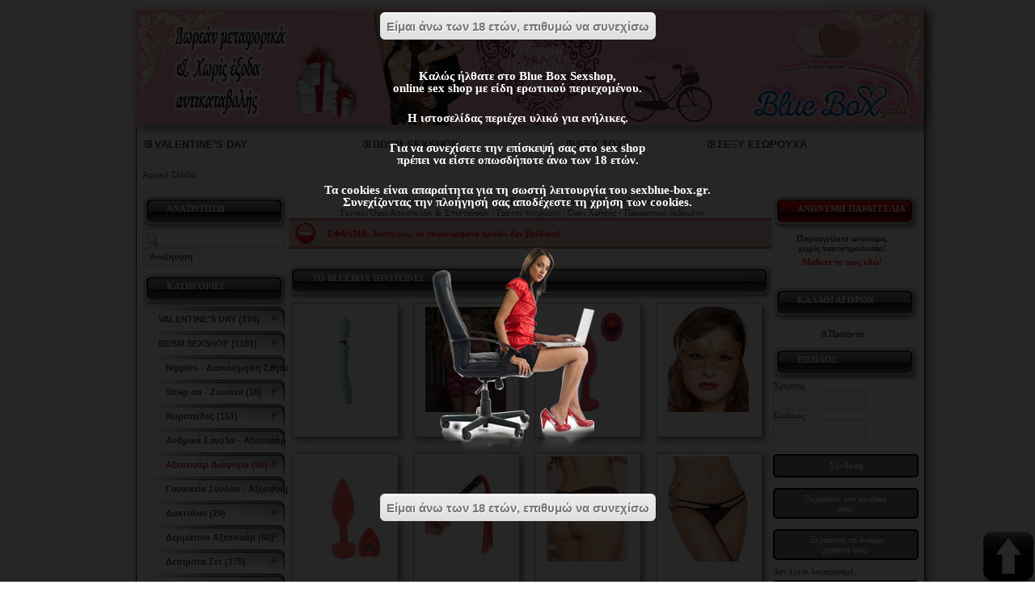

--- FILE ---
content_type: text/html; charset=utf-8
request_url: https://www.sexblue-box.gr/w/online-sex-shop/prodid/68413/369/bdsm-sexshop/%CE%B1%CE%BE%CE%B5%CF%83%CE%BF%CF%85%CE%AC%CF%81-%CE%B4%CE%B9%CE%AC%CF%86%CE%BF%CF%81%CE%B1/bondx-black-metal-handcuffs-and-love-rape-gr00008537.html
body_size: 28009
content:
<!DOCTYPE html PUBLIC "-//W3C//DTD XHTML 1.0 Transitional//EN" "http://www.w3.org/TR/xhtml1/DTD/xhtml1-transitional.dtd">
<html xmlns="http://www.w3.org/1999/xhtml" xml:lang="el-gr" lang="el-gr">
<head>
<meta http-equiv="X-UA-Compatible" content="IE=Edge"/>
<base href="https://www.sexblue-box.gr/w/online-sex-shop/prodid/68413/369/bdsm-sexshop/αξεσουάρ-διάφορα/bondx-black-metal-handcuffs-and-love-rape-gr00008537.html" />
<meta http-equiv="content-type" content="text/html; charset=utf-8" />
<meta name="robots" content="index, follow" />
<meta name="keywords" content="BONDX Black Metal Handcuffs and Love Rape,GR00008537,BDSM SEXSHOP,Αξεσουάρ Διάφορα,Τιμή: 19,00 &amp;#8364;,BONDX Black Metal Handcuffs and Love Rape,GR00008537,BDSM SEXSHOP,Αξεσουάρ Διάφορα,Τιμή: 19,00 &amp;#8364;,sex shop,sex-shop,sexshop,sex shops,sexshops,sex shop αθηνα, sex shop θεσσαλονικη, sex sop,online sex shop,online sex shops,online sexshop,seks shop,seks sop,σεξ σοπ,σεχ σηοπ,σεξσοπ" />
<meta name="description" content="BONDX Black Metal Handcuffs and Love Rape. Τιμή: 19,00 &amp;#8364;. Σετ ερωτικών αξεσουάρ δεσμών από μαύρες μεταλλικές χειροπέδες και τρίμετρο σχοινί για ατελείωτα παιχνίδια υπνοδωματίου." />
<title>Online sexshop για Αθήνα, Θεσσαλονίκη και λοιπή Ελλάδα - BLUE BOX SEXSHOP</title>
<link href="/w/templates/lightfashion/favicon.ico" rel="shortcut icon" type="image/x-icon" />
<link rel="stylesheet" href="/w/media/system/css/modal.css" type="text/css" />
<link rel="stylesheet" href="https://www.sexblue-box.gr/w/components/com_virtuemart/fetchscript-eJxLr8ossDVUKy5NSsksijaItdUvyUjNTS3Wz8lMzyhJSyzOyMzPU0vLzEkFSYLl9JKLiwE0lBRW.css" type="text/css" />
<link rel="stylesheet" href="/w/templates/system/css/system.css" type="text/css" />
<link rel="stylesheet" href="/w/templates/system/css/general.css" type="text/css" />
<link rel="stylesheet" href="/w/templates/lightfashion/css/template.php" type="text/css" />
<link rel="stylesheet" href="/w/components/com_virtuemart/themes/lightfashion/themecss.php" type="text/css" />
<link rel="stylesheet" href="/w/components/com_virtuemart/js/slimbox/css/slimbox.css" type="text/css" />
<link rel="stylesheet" href="/w/modules/mod_blueboxpop/style/css.css" type="text/css" />
<link rel="stylesheet" href="/w/modules/mod_blueboxpop/style/black/css.css" type="text/css" />
<style type="text/css">
<!--
.ngis-bg-top { background: url(/w/images/bg-top-valentine-2021.jpg) 0 0 no-repeat; }
#page-counter, #ngis-pagenav-counter { color: red; }
#ngis-middle-container-580 .module-last table
{
margin: 0 auto;
width: 580px;
}
/*
@media only screen and (min-width: 1745px) {
body {
background-image: url("/w/images/titangelgold.jpg"), url("/w/images/titangel.png");
background-position: left top, right top;
background-repeat: repeat-y, repeat-y;
}
}
*/
@media only screen and (min-width: 1745px) {
body {
background-image: url("/w/images/phieroxtreme.jpg"), url("/w/images/gels.jpg");
background-position: left top, right top;
background-repeat: repeat-y, repeat-y;
}
}.ngis-bg-top { background: url(/w/images/bg-top-valentine-2021.jpg) 0 0 no-repeat; }
#page-counter, #ngis-pagenav-counter { color: red; }
#ngis-middle-container-580 .module-last table
{
margin: 0 auto;
width: 580px;
}
/*
@media only screen and (min-width: 1745px) {
body {
background-image: url("/w/images/titangelgold.jpg"), url("/w/images/titangel.png");
background-position: left top, right top;
background-repeat: repeat-y, repeat-y;
}
}
*/
@media only screen and (min-width: 1745px) {
body {
background-image: url("/w/images/phieroxtreme.jpg"), url("/w/images/gels.jpg");
background-position: left top, right top;
background-repeat: repeat-y, repeat-y;
}
}
-->
</style>
<script type="text/javascript" src="/w/media/system/js/mootools.js"></script>
<script type="text/javascript" src="https://www.sexblue-box.gr/w/plugins/content/jw_allvideos/includes/js/quicktimeplayer/AC_QuickTime.js"></script>
<script type="text/javascript" src="/w/media/system/js/modal.js"></script>
<script type="text/javascript" src="https://www.sexblue-box.gr/w/components/com_virtuemart/fetchscript-eJxLr8ossDVUKy5NSsksijaItdUvyUjNTS3Wz8lMzyhJSyzOyMzPU0vLzEkFSYLl9LKKYeoN8akHSiaXFpfk5yJpMAJqAPLA8kB2cU4qSBtQAQBlHDH_.js"></script>
<script type="text/javascript" src="/w/components/com_virtuemart/js/slimbox/js/slimbox.js"></script>
<script type="text/javascript" src="//code.jquery.com/jquery-latest.min.js"></script>
<script type="text/javascript" src="/w/modules/mod_blueboxpop/js/js.js"></script>
<script type="text/javascript">
if (top != self &&
self.document.location.href.indexOf('tmpl=component') == -1
&& self.document.location.href.indexOf('ml=1') == -1
&& 
!(
top.document.location.href.indexOf('sexblue-box.gr/piwik/index.php?module=Overlay&') == 12
||
top.document.location.href.indexOf('sexblue-box.gr/piwik/index.php?module=Overlay&') == 13
)
) top.location.href =self.document.location.href;
window.addEvent('domready', function() {
SqueezeBox.initialize({});
$$('a.modal').each(function(el) {
el.addEvent('click', function(e) {
new Event(e).stop();
SqueezeBox.fromElement(el);
});
});
});
window.addEvent('domready', function() {
SqueezeBox.initialize();
$$('a.modalizer_link,a.modal,a.modalizer').each(function(el) {
el.addEvent('click', function(e) {
new Event(e).stop();
// fix sizing problem if auto size window is opened before fixed
$('sbox-window').setStyle( 'width', '' ).setStyle( 'height', '' );
SqueezeBox.fromElement(el);
SqueezeBox.setOptions({});
});
});
});
window.addEvent('load',function(){var zoomTip=new Tips($$('.ngis-browse-product-image'),{className:'custom',initialize:function(){this.fx=new Fx.Style(this.toolTip,'opacity',{duration:500,wait:false}).set(0);},onShow:function(toolTip){this.fx.start(1);},onHide:function(toolTip){this.fx.start(0);}});});window.addEvent('load',function(){var Tips2=new Tips($$('.ngis-browse-product-image-na'),{initialize:function(){this.fx=new Fx.Style(this.toolTip,'opacity',{duration:500,wait:false}).set(0);},onShow:function(toolTip){this.fx.start(1);},onHide:function(toolTip){this.fx.start(0);}});});if (top != self &&
self.document.location.href.indexOf('tmpl=component') == -1
&& self.document.location.href.indexOf('ml=1') == -1
&& 
!(
top.document.location.href.indexOf('sexblue-box.gr/piwik/index.php?module=Overlay&') == 12
||
top.document.location.href.indexOf('sexblue-box.gr/piwik/index.php?module=Overlay&') == 13
)
) top.location.href =self.document.location.href;
window.addEvent('domready', function() {
SqueezeBox.initialize();
$$('a.modalizer_link,a.modal,a.modalizer').each(function(el) {
el.addEvent('click', function(e) {
new Event(e).stop();
// fix sizing problem if auto size window is opened before fixed
$('sbox-window').setStyle( 'width', '' ).setStyle( 'height', '' );
SqueezeBox.fromElement(el);
SqueezeBox.setOptions({});
});
});
});
jQuery.noConflict();
</script>
<link href="https://www.sexblue-box.gr/w/online-sex-shop/prodid/68413/37/sex-toys/χειροπέδες-σχοινιά/φετίχ-fetish/bondx-black-metal-handcuffs-and-love-rape-gr00008537.html" rel="canonical" />
<meta property="og:image" content="https://www.sexblue-box.gr/w/components/com_virtuemart/shop_image/product/resized/GR00008537-105742_195x254.jpg"/>
<meta property="og:title" content="BONDX Black Metal Handcuffs and Love Rape"/>
<meta property="og:url" content="https://www.sexblue-box.gr/w/online-sex-shop/prodid/68413/37/sex-toys/χειροπέδες-σχοινιά/φετίχ-fetish/bondx-black-metal-handcuffs-and-love-rape-gr00008537.html"/>
<meta property="og:site_name" content="BLUE BOX SEXSHOP"/>
<meta property="og:type" content="product"/>
<link href="https://www.sexblue-box.gr/w/online-sex-shop/prodid/68413/37/sex-toys/χειροπέδες-σχοινιά/φετίχ-fetish/bondx-black-metal-handcuffs-and-love-rape-gr00008537.html" rel="canonical" />
<meta property="og:image" content="https://www.sexblue-box.gr/w/components/com_virtuemart/shop_image/product/resized/GR00008537-105742_195x254.jpg"/>
<meta property="og:title" content="BONDX Black Metal Handcuffs and Love Rape"/>
<meta property="og:url" content="https://www.sexblue-box.gr/w/online-sex-shop/prodid/68413/37/sex-toys/χειροπέδες-σχοινιά/φετίχ-fetish/bondx-black-metal-handcuffs-and-love-rape-gr00008537.html"/>
<meta property="og:site_name" content="BLUE BOX SEXSHOP"/>
<meta property="og:type" content="product"/>
<script async src="https://www.googletagmanager.com/gtag/js?id=G-V7WZEH9LSG"></script>
<script>
window.dataLayer = window.dataLayer || [];
function gtag(){dataLayer.push(arguments);}
gtag('js', new Date());
gtag('config', 'G-V7WZEH9LSG');
</script>
<script type="application/ld+json">
{
  "@context": "https://schema.org",
  "@type": "WebSite",
  "name": "Sexshop",
  "url": "https://www.sexblue-box.gr/",
  "potentialAction": {
	"@type": "SearchAction",
	"target": "https://www.sexblue-box.gr/w/online-sex-shop/products.html?keyword={search_term}",
	"query-input": "required name=search_term"
  }
}
</script>
</head>
<body>
<script>
(function(i,s,o,g,r,a,m){i['GoogleAnalyticsObject']=r;i[r]=i[r]||function(){
(i[r].q=i[r].q||[]).push(arguments)},i[r].l=1*new Date();a=s.createElement(o),
m=s.getElementsByTagName(o)[0];a.async=1;a.src=g;m.parentNode.insertBefore(a,m)
})(window,document,'script','//www.google-analytics.com/analytics.js','ga');
ga('create', 'UA-5795856-8', 'sexblue-box.gr');
ga('send', 'pageview');
</script>
<div class="ngis-container">
<div class="ngis-bg">
<div class="ngis-bg-top">
<div class="ngis-bg-bottom">
<div class="ngis-header" onclick="location.href='/w/online-sex-shop.html'">
</div>
<div class="ngis-content">
<div class="ngis-content-top" style="width:90%"><center>
<div class="module-last" style="width:100%"><div class="moduletable">
<script type="text/javascript">
var ctThemeXPBase = "/w/modules/mod_virtuemart/ThemeXP/";
</script>
<script src="https://www.sexblue-box.gr/w/includes/js/JSCookMenu.min.js" type="text/javascript"></script>
<link type="text/css" href="https://www.sexblue-box.gr/w/includes/js/ThemeOffice/theme.css" rel="stylesheet" media="screen, projection" />
<script src="https://www.sexblue-box.gr/w/includes/js/ThemeOffice/theme.js" type="text/javascript"></script>
<div align="left" class="mainlevel" id="div_JSCook_menu_6972da41b84c0"></div>
<script type="text/javascript"><!--
var JSCook_menu_6972da41b84c0 = 
[
[ '<img src="' + ctThemeXPBase + 'darrow.png" alt="arr" />','VALENTINE\'S DAY','/w/online-sex-shop/catid/196/valentine\s-day.html',null,'VALENTINE\'S DAY'
],
[ '<img src="' + ctThemeXPBase + 'darrow.png" alt="arr" />','BDSM SEXSHOP','/w/online-sex-shop/catid/365/bdsm-sexshop.html',null,'BDSM SEXSHOP'
,
[ '<img src="' + ctThemeXPBase + 'darrow.png" alt="arr" />','Nipples - Διακόσμηση Στήθους','/w/online-sex-shop/catid/366/bdsm-sexshop/nipples-διακόσμηση-στήθους.html',null,'Nipples - Διακόσμηση Στήθους'
],
[ '<img src="' + ctThemeXPBase + 'darrow.png" alt="arr" />','Strap on - Ζωνάτα','/w/online-sex-shop/catid/367/bdsm-sexshop/strap-on-ζωνάτα.html',null,'Strap on - Ζωνάτα'
],
[ '<img src="' + ctThemeXPBase + 'darrow.png" alt="arr" />','Χειροπέδες','/w/online-sex-shop/catid/387/bdsm-sexshop/χειροπέδες.html',null,'Χειροπέδες'
],
[ '<img src="' + ctThemeXPBase + 'darrow.png" alt="arr" />','Ανδρικά Σύνολα - Αξεσουάρ','/w/online-sex-shop/catid/368/bdsm-sexshop/ανδρικά-σύνολα-αξεσουάρ.html',null,'Ανδρικά Σύνολα - Αξεσουάρ'
],
[ '<img src="' + ctThemeXPBase + 'darrow.png" alt="arr" />','Αξεσουάρ Διάφορα','/w/online-sex-shop/catid/369/bdsm-sexshop/αξεσουάρ-διάφορα.html',null,'Αξεσουάρ Διάφορα'
],
[ '<img src="' + ctThemeXPBase + 'darrow.png" alt="arr" />','Γυναικεία Σύνολα - Αξεσουάρ','/w/online-sex-shop/catid/370/bdsm-sexshop/γυναικεία-σύνολα-αξεσουάρ.html',null,'Γυναικεία Σύνολα - Αξεσουάρ'
],
[ '<img src="' + ctThemeXPBase + 'darrow.png" alt="arr" />','Δακτύλιοι','/w/online-sex-shop/catid/371/bdsm-sexshop/δακτύλιοι.html',null,'Δακτύλιοι'
],
[ '<img src="' + ctThemeXPBase + 'darrow.png" alt="arr" />','Δερμάτινα Αξεσουάρ','/w/online-sex-shop/catid/372/bdsm-sexshop/δερμάτινα-αξεσουάρ.html',null,'Δερμάτινα Αξεσουάρ'
],
[ '<img src="' + ctThemeXPBase + 'darrow.png" alt="arr" />','Δεσίματα Σετ','/w/online-sex-shop/catid/373/bdsm-sexshop/δεσίματα-σετ.html',null,'Δεσίματα Σετ'
],
[ '<img src="' + ctThemeXPBase + 'darrow.png" alt="arr" />','Λαιμοδέτες','/w/online-sex-shop/catid/374/bdsm-sexshop/λαιμοδέτες.html',null,'Λαιμοδέτες'
],
[ '<img src="' + ctThemeXPBase + 'darrow.png" alt="arr" />','Μάσκες','/w/online-sex-shop/catid/375/bdsm-sexshop/μάσκες.html',null,'Μάσκες'
],
[ '<img src="' + ctThemeXPBase + 'darrow.png" alt="arr" />','Μαστίγια','/w/online-sex-shop/catid/376/bdsm-sexshop/μαστίγια.html',null,'Μαστίγια'
],
[ '<img src="' + ctThemeXPBase + 'darrow.png" alt="arr" />','Φίμωτρα','/w/online-sex-shop/catid/377/bdsm-sexshop/φίμωτρα.html',null,'Φίμωτρα'
]],
[ '<img src="' + ctThemeXPBase + 'darrow.png" alt="arr" />','SEX TOYS','/w/online-sex-shop/catid/1/sex-toys.html',null,'SEX TOYS'
,
[ '<img src="' + ctThemeXPBase + 'darrow.png" alt="arr" />','WOMANIZER','/w/online-sex-shop/catid/388/sex-toys/womanizer.html',null,'WOMANIZER'
],
[ '<img src="' + ctThemeXPBase + 'darrow.png" alt="arr" />','WE-VIBE','/w/online-sex-shop/catid/249/sex-toys/we-vibe.html',null,'WE-VIBE'
],
[ '<img src="' + ctThemeXPBase + 'darrow.png" alt="arr" />','FLESHLIGHT','/w/online-sex-shop/catid/280/sex-toys/fleshlight.html',null,'FLESHLIGHT'
],
[ '<img src="' + ctThemeXPBase + 'darrow.png" alt="arr" />','SATISFYER','/w/online-sex-shop/catid/391/sex-toys/satisfyer.html',null,'SATISFYER'
],
[ '<img src="' + ctThemeXPBase + 'darrow.png" alt="arr" />','Ομοιώματα Πέους','/w/online-sex-shop/catid/332/sex-toys/ομοιώματα-πέους.html',null,'Ομοιώματα Πέους'
,
[ '<img src="' + ctThemeXPBase + 'darrow.png" alt="arr" />','Ομοιώματα με δόνηση','/w/online-sex-shop/catid/333/sex-toys/ομοιώματα-πέους/ομοιώματα-με-δόνηση.html',null,'Ομοιώματα με δόνηση'
],
[ '<img src="' + ctThemeXPBase + 'darrow.png" alt="arr" />','Ομοιώματα χωρίς δόνηση','/w/online-sex-shop/catid/334/sex-toys/ομοιώματα-πέους/ομοιώματα-χωρίς-δόνηση.html',null,'Ομοιώματα χωρίς δόνηση'
],
[ '<img src="' + ctThemeXPBase + 'darrow.png" alt="arr" />','Διπλά ομοιώματα πέους','/w/online-sex-shop/catid/335/sex-toys/ομοιώματα-πέους/διπλά-ομοιώματα-πέους.html',null,'Διπλά ομοιώματα πέους'
],
[ '<img src="' + ctThemeXPBase + 'darrow.png" alt="arr" />','Ρεαλιστικά ομοιώματα (XXL)','/w/online-sex-shop/catid/336/sex-toys/ομοιώματα-πέους/ρεαλιστικά-ομοιώματα-xxl.html',null,'Ρεαλιστικά ομοιώματα (XXL)'
],
[ '<img src="' + ctThemeXPBase + 'darrow.png" alt="arr" />','Ομοιώματα Γυάλινα','/w/online-sex-shop/catid/133/sex-toys/ομοιώματα-γυάλινα/ομοιώματα-πέους.html',null,'Ομοιώματα Γυάλινα'
],
[ '<img src="' + ctThemeXPBase + 'darrow.png" alt="arr" />','Ομοιώματα jelly','/w/online-sex-shop/catid/385/sex-toys/ομοιώματα-πέους/ομοιώματα-jelly.html',null,'Ομοιώματα jelly'
]],
[ '<img src="' + ctThemeXPBase + 'darrow.png" alt="arr" />','Δονητές (Vibrators)','/w/online-sex-shop/catid/18/sex-toys/δονητές-vibrators.html',null,'Δονητές (Vibrators)'
,
[ '<img src="' + ctThemeXPBase + 'darrow.png" alt="arr" />','Δονητές Κλασσικοί','/w/online-sex-shop/catid/19/sex-toys/δονητές-vibrators/δονητές-κλασσικοί.html',null,'Δονητές Κλασσικοί'
],
[ '<img src="' + ctThemeXPBase + 'darrow.png" alt="arr" />','Δονητές Jelly','/w/online-sex-shop/catid/9/sex-toys/δονητές-jelly/δονητές-vibrators.html',null,'Δονητές Jelly'
],
[ '<img src="' + ctThemeXPBase + 'darrow.png" alt="arr" />','Δονητές Rabbit (Υψηλής Τεχνολογίας)','/w/online-sex-shop/catid/15/sex-toys/δονητές-rabbit-υψηλής-τεχνολογίας/δονητές-vibrators.html',null,'Δονητές Rabbit (Υψηλής Τεχνολογίας)'
],
[ '<img src="' + ctThemeXPBase + 'darrow.png" alt="arr" />','Δονητές Σετ','/w/online-sex-shop/catid/20/sex-toys/δονητές-vibrators/δονητές-σετ.html',null,'Δονητές Σετ'
],
[ '<img src="' + ctThemeXPBase + 'darrow.png" alt="arr" />','Δονητές G-Spot','/w/online-sex-shop/catid/331/sex-toys/δονητές-vibrators/δονητές-g-spot.html',null,'Δονητές G-Spot'
],
[ '<img src="' + ctThemeXPBase + 'darrow.png" alt="arr" />','Δονητές Fun Factory','/w/online-sex-shop/catid/14/sex-toys/δονητές-fun-factory/δονητές-vibrators.html',null,'Δονητές Fun Factory'
],
[ '<img src="' + ctThemeXPBase + 'darrow.png" alt="arr" />','Δονητές Μασάζ','/w/online-sex-shop/catid/384/sex-toys/δονητές-vibrators/δονητές-μασάζ.html',null,'Δονητές Μασάζ'
],
[ '<img src="' + ctThemeXPBase + 'darrow.png" alt="arr" />','Δονητές Κλειτοριδικοί','/w/online-sex-shop/catid/138/sex-toys/δονητές-vibrators/δονητές-κλειτοριδικοί.html',null,'Δονητές Κλειτοριδικοί'
],
[ '<img src="' + ctThemeXPBase + 'darrow.png" alt="arr" />','Δονητές Σιλικόνης','/w/online-sex-shop/catid/330/sex-toys/δονητές-vibrators/δονητές-σιλικόνης.html',null,'Δονητές Σιλικόνης'
],
[ '<img src="' + ctThemeXPBase + 'darrow.png" alt="arr" />','Δονητές Πεταλούδες','/w/online-sex-shop/catid/33/sex-toys/δονητές-vibrators/δονητές-πεταλούδες.html',null,'Δονητές Πεταλούδες'
],
[ '<img src="' + ctThemeXPBase + 'darrow.png" alt="arr" />','Δονητές LELO','/w/online-sex-shop/catid/349/sex-toys/δονητές-vibrators/δονητές-lelo.html',null,'Δονητές LELO'
]],
[ '<img src="' + ctThemeXPBase + 'darrow.png" alt="arr" />','Strapon-Ζωνάτα','/w/online-sex-shop/catid/27/sex-toys/strapon-ζωνάτα.html',null,'Strapon-Ζωνάτα'
,
[ '<img src="' + ctThemeXPBase + 'darrow.png" alt="arr" />','Άντρας με στραπόν','/w/online-sex-shop/catid/29/sex-toys/strapon-ζωνάτα/άντρας-με-στραπόν.html',null,'Άντρας με στραπόν'
],
[ '<img src="' + ctThemeXPBase + 'darrow.png" alt="arr" />','Γυναίκα με στραπόν','/w/online-sex-shop/catid/28/sex-toys/strapon-ζωνάτα/γυναίκα-με-στραπόν.html',null,'Γυναίκα με στραπόν'
],
[ '<img src="' + ctThemeXPBase + 'darrow.png" alt="arr" />','Αξεσουάρ στραπόν','/w/online-sex-shop/catid/136/sex-toys/strapon-ζωνάτα/αξεσουάρ-στραπόν.html',null,'Αξεσουάρ στραπόν'
]],
[ '<img src="' + ctThemeXPBase + 'darrow.png" alt="arr" />','Πρωκτικά Sex Toys','/w/online-sex-shop/catid/26/sex-toys/πρωκτικά-sex-toys.html',null,'Πρωκτικά Sex Toys'
,
[ '<img src="' + ctThemeXPBase + 'darrow.png" alt="arr" />','Πρωκτικοί δονητές','/w/online-sex-shop/catid/134/sex-toys/πρωκτικά-sex-toys/πρωκτικοί-δονητές.html',null,'Πρωκτικοί δονητές'
],
[ '<img src="' + ctThemeXPBase + 'darrow.png" alt="arr" />','Πρωκτικές σφήνες','/w/online-sex-shop/catid/135/sex-toys/πρωκτικά-sex-toys/πρωκτικές-σφήνες.html',null,'Πρωκτικές σφήνες'
],
[ '<img src="' + ctThemeXPBase + 'darrow.png" alt="arr" />','Πρωκτικές μπίλιες','/w/online-sex-shop/catid/328/sex-toys/πρωκτικά-sex-toys/πρωκτικές-μπίλιες.html',null,'Πρωκτικές μπίλιες'
],
[ '<img src="' + ctThemeXPBase + 'darrow.png" alt="arr" />','Διέγερση προστάτη','/w/online-sex-shop/catid/329/sex-toys/πρωκτικά-sex-toys/διέγερση-προστάτη.html',null,'Διέγερση προστάτη'
],
[ '<img src="' + ctThemeXPBase + 'darrow.png" alt="arr" />','Διαστολέας Ουρήθρας','/w/online-sex-shop/catid/389/sex-toys/πρωκτικά-sex-toys/διαστολέας-ουρήθρας.html',null,'Διαστολέας Ουρήθρας'
],
[ '<img src="' + ctThemeXPBase + 'darrow.png" alt="arr" />','Πρωκτικά κλύσματα','/w/online-sex-shop/catid/48/sex-toys/πρωκτικά-sex-toys/πρωκτικά-κλύσματα.html',null,'Πρωκτικά κλύσματα'
]],
[ '<img src="' + ctThemeXPBase + 'darrow.png" alt="arr" />','Μπίλιες','/w/online-sex-shop/catid/22/sex-toys/μπίλιες.html',null,'Μπίλιες'
,
[ '<img src="' + ctThemeXPBase + 'darrow.png" alt="arr" />','Στρογγυλές μπίλιες','/w/online-sex-shop/catid/23/sex-toys/μπίλιες/στρογγυλές-μπίλιες.html',null,'Στρογγυλές μπίλιες'
],
[ '<img src="' + ctThemeXPBase + 'darrow.png" alt="arr" />','Ωοειδείς μπίλιες','/w/online-sex-shop/catid/24/sex-toys/μπίλιες/ωοειδείς-μπίλιες.html',null,'Ωοειδείς μπίλιες'
]],
[ '<img src="' + ctThemeXPBase + 'darrow.png" alt="arr" />','Ερωτικές κούκλες','/w/online-sex-shop/catid/4/sex-toys/ερωτικές-κούκλες.html',null,'Ερωτικές κούκλες'
,
[ '<img src="' + ctThemeXPBase + 'darrow.png" alt="arr" />','Αντρικές κούκλες','/w/online-sex-shop/catid/6/sex-toys/ερωτικές-κούκλες/αντρικές-κούκλες.html',null,'Αντρικές κούκλες'
],
[ '<img src="' + ctThemeXPBase + 'darrow.png" alt="arr" />','Γυναικείες κούκλες','/w/online-sex-shop/catid/5/sex-toys/ερωτικές-κούκλες/γυναικείες-κούκλες.html',null,'Γυναικείες κούκλες'
],
[ '<img src="' + ctThemeXPBase + 'darrow.png" alt="arr" />','Τραβεστί κούκλες','/w/online-sex-shop/catid/7/sex-toys/ερωτικές-κούκλες/τραβεστί-κούκλες.html',null,'Τραβεστί κούκλες'
]],
[ '<img src="' + ctThemeXPBase + 'darrow.png" alt="arr" />','Αυνανιστήρια','/w/online-sex-shop/catid/32/sex-toys/αυνανιστήρια.html',null,'Αυνανιστήρια'
],
[ '<img src="' + ctThemeXPBase + 'darrow.png" alt="arr" />','Γυναικεία ομοιώματα','/w/online-sex-shop/catid/337/sex-toys/γυναικεία-ομοιώματα.html',null,'Γυναικεία ομοιώματα'
],
[ '<img src="' + ctThemeXPBase + 'darrow.png" alt="arr" />','Δακτυλίδια και προεκτάσεις πέους','/w/online-sex-shop/catid/340/sex-toys/δακτυλίδια-και-προεκτάσεις-πέους.html',null,'Δακτυλίδια και προεκτάσεις πέους'
,
[ '<img src="' + ctThemeXPBase + 'darrow.png" alt="arr" />','Δακτυλίδια πέους','/w/online-sex-shop/catid/25/sex-toys/δακτυλίδια-πέους/δακτυλίδια-και-προεκτάσεις-πέους.html',null,'Δακτυλίδια πέους'
],
[ '<img src="' + ctThemeXPBase + 'darrow.png" alt="arr" />','Δακτυλίδια πέους με δόνηση','/w/online-sex-shop/catid/386/sex-toys/δακτυλίδια-και-προεκτάσεις-πέους/δακτυλίδια-πέους-με-δόνηση.html',null,'Δακτυλίδια πέους με δόνηση'
],
[ '<img src="' + ctThemeXPBase + 'darrow.png" alt="arr" />','Προεκτάσεις πέους','/w/online-sex-shop/catid/126/sex-toys/προεκτάσεις-πέους/δακτυλίδια-και-προεκτάσεις-πέους.html',null,'Προεκτάσεις πέους'
],
[ '<img src="' + ctThemeXPBase + 'darrow.png" alt="arr" />','Καλύμματα πέους','/w/online-sex-shop/catid/341/sex-toys/δακτυλίδια-και-προεκτάσεις-πέους/καλύμματα-πέους.html',null,'Καλύμματα πέους'
],
[ '<img src="' + ctThemeXPBase + 'darrow.png" alt="arr" />','Κλουβιά πέους','/w/online-sex-shop/catid/344/sex-toys/δακτυλίδια-και-προεκτάσεις-πέους/κλουβιά-πέους.html',null,'Κλουβιά πέους'
]],
[ '<img src="' + ctThemeXPBase + 'darrow.png" alt="arr" />','Επιμήκυνση πέους','/w/online-sex-shop/catid/198/sex-toys/επιμήκυνση-πέους.html',null,'Επιμήκυνση πέους'
],
[ '<img src="' + ctThemeXPBase + 'darrow.png" alt="arr" />','Μεγενθυτές','/w/online-sex-shop/catid/31/sex-toys/μεγενθυτές.html',null,'Μεγενθυτές'
,
[ '<img src="' + ctThemeXPBase + 'darrow.png" alt="arr" />','Μεγενθυτές Πέους','/w/online-sex-shop/catid/145/sex-toys/μεγενθυτές/μεγενθυτές-πέους.html',null,'Μεγενθυτές Πέους'
],
[ '<img src="' + ctThemeXPBase + 'darrow.png" alt="arr" />','Μεγενθυτές Αιδοίου','/w/online-sex-shop/catid/146/sex-toys/μεγενθυτές/μεγενθυτές-αιδοίου.html',null,'Μεγενθυτές Αιδοίου'
],
[ '<img src="' + ctThemeXPBase + 'darrow.png" alt="arr" />','Μεγενθυτές Θηλής στήθους','/w/online-sex-shop/catid/147/sex-toys/μεγενθυτές/μεγενθυτές-θηλής-στήθους.html',null,'Μεγενθυτές Θηλής στήθους'
],
[ '<img src="' + ctThemeXPBase + 'darrow.png" alt="arr" />','Ανταλλακτικά Μεγενθυτών','/w/online-sex-shop/catid/148/sex-toys/μεγενθυτές/ανταλλακτικά-μεγενθυτών.html',null,'Ανταλλακτικά Μεγενθυτών'
],
[ '<img src="' + ctThemeXPBase + 'darrow.png" alt="arr" />','Μεγενθυτές έλξης - Jes Extender','/w/online-sex-shop/catid/181/sex-toys/μεγενθυτές/μεγενθυτές-έλξης-jes-extender.html',null,'Μεγενθυτές έλξης - Jes Extender'
],
[ '<img src="' + ctThemeXPBase + 'darrow.png" alt="arr" />','Bathmate - Μεγενθυτές νερού','/w/online-sex-shop/catid/182/sex-toys/μεγενθυτές/bathmate-μεγενθυτές-νερού.html',null,'Bathmate - Μεγενθυτές νερού'
],
[ '<img src="' + ctThemeXPBase + 'darrow.png" alt="arr" />','Andropenis - Μεγενθυτές έλξης','/w/online-sex-shop/catid/183/sex-toys/μεγενθυτές/andropenis-μεγενθυτές-έλξης.html',null,'Andropenis - Μεγενθυτές έλξης'
]],
[ '<img src="' + ctThemeXPBase + 'darrow.png" alt="arr" />','Λιπαντικά','/w/online-sex-shop/catid/39/sex-toys/λιπαντικά.html',null,'Λιπαντικά'
,
[ '<img src="' + ctThemeXPBase + 'darrow.png" alt="arr" />','Ερωτικά μασάζ','/w/online-sex-shop/catid/40/sex-toys/λιπαντικά/ερωτικά-μασάζ.html',null,'Ερωτικά μασάζ'
],
[ '<img src="' + ctThemeXPBase + 'darrow.png" alt="arr" />','Πρωκτικά λιπαντικά','/w/online-sex-shop/catid/42/sex-toys/λιπαντικά/πρωκτικά-λιπαντικά.html',null,'Πρωκτικά λιπαντικά'
],
[ '<img src="' + ctThemeXPBase + 'darrow.png" alt="arr" />','Στοματικό Σεξ','/w/online-sex-shop/catid/395/sex-toys/λιπαντικά/στοματικό-σεξ.html',null,'Στοματικό Σεξ'
]],
[ '<img src="' + ctThemeXPBase + 'darrow.png" alt="arr" />','Παιχνίδια για σεξ','/w/online-sex-shop/catid/338/sex-toys/παιχνίδια-για-σεξ.html',null,'Παιχνίδια για σεξ'
,
[ '<img src="' + ctThemeXPBase + 'darrow.png" alt="arr" />','Σέξυ παιχνίδια','/w/online-sex-shop/catid/339/sex-toys/παιχνίδια-για-σεξ/σέξυ-παιχνίδια.html',null,'Σέξυ παιχνίδια'
],
[ '<img src="' + ctThemeXPBase + 'darrow.png" alt="arr" />','Σέξυ δώρα','/w/online-sex-shop/catid/152/sex-toys/σέξυ-δώρα/παιχνίδια-για-σεξ.html',null,'Σέξυ δώρα'
],
[ '<img src="' + ctThemeXPBase + 'darrow.png" alt="arr" />','Σέξυ διακόσμηση','/w/online-sex-shop/catid/155/sex-toys/σέξυ-διακόσμηση/παιχνίδια-για-σεξ.html',null,'Σέξυ διακόσμηση'
],
[ '<img src="' + ctThemeXPBase + 'darrow.png" alt="arr" />','Κούνιες για σεξ','/w/online-sex-shop/catid/320/sex-toys/κούνιες-για-σεξ/παιχνίδια-για-σεξ.html',null,'Κούνιες για σεξ'
],
[ '<img src="' + ctThemeXPBase + 'darrow.png" alt="arr" />','Sex machines','/w/online-sex-shop/catid/150/sex-toys/sex-machines/παιχνίδια-για-σεξ.html',null,'Sex machines'
]],
[ '<img src="' + ctThemeXPBase + 'darrow.png" alt="arr" />','Φετίχ (Fetish)','/w/online-sex-shop/catid/141/sex-toys/φετίχ-fetish.html',null,'Φετίχ (Fetish)'
,
[ '<img src="' + ctThemeXPBase + 'darrow.png" alt="arr" />','Χειροπέδες-Σχοινιά','/w/online-sex-shop/catid/37/sex-toys/χειροπέδες-σχοινιά/φετίχ-fetish.html',null,'Χειροπέδες-Σχοινιά'
],
[ '<img src="' + ctThemeXPBase + 'darrow.png" alt="arr" />','Περιλαίμια','/w/online-sex-shop/catid/144/sex-toys/φετίχ-fetish/περιλαίμια.html',null,'Περιλαίμια'
],
[ '<img src="' + ctThemeXPBase + 'darrow.png" alt="arr" />','Μάσκες','/w/online-sex-shop/catid/36/sex-toys/μάσκες/φετίχ-fetish.html',null,'Μάσκες'
],
[ '<img src="' + ctThemeXPBase + 'darrow.png" alt="arr" />','Φίμωτρα','/w/online-sex-shop/catid/45/sex-toys/φίμωτρα/φετίχ-fetish.html',null,'Φίμωτρα'
],
[ '<img src="' + ctThemeXPBase + 'darrow.png" alt="arr" />','Μαστίγια','/w/online-sex-shop/catid/35/sex-toys/μαστίγια/φετίχ-fetish.html',null,'Μαστίγια'
],
[ '<img src="' + ctThemeXPBase + 'darrow.png" alt="arr" />','Σφιγκτήρες θηλών','/w/online-sex-shop/catid/342/sex-toys/φετίχ-fetish/σφιγκτήρες-θηλών.html',null,'Σφιγκτήρες θηλών'
],
[ '<img src="' + ctThemeXPBase + 'darrow.png" alt="arr" />','Ηλεκτροδιέγερση','/w/online-sex-shop/catid/345/sex-toys/φετίχ-fetish/ηλεκτροδιέγερση.html',null,'Ηλεκτροδιέγερση'
]],
[ '<img src="' + ctThemeXPBase + 'darrow.png" alt="arr" />','Προφυλακτικά','/w/online-sex-shop/catid/43/sex-toys/προφυλακτικά.html',null,'Προφυλακτικά'
],
[ '<img src="' + ctThemeXPBase + 'darrow.png" alt="arr" />','Διεγερτικές κρέμες','/w/online-sex-shop/catid/176/sex-toys/διεγερτικές-κρέμες.html',null,'Διεγερτικές κρέμες'
,
[ '<img src="' + ctThemeXPBase + 'darrow.png" alt="arr" />','Αντρικές κρέμες','/w/online-sex-shop/catid/177/sex-toys/διεγερτικές-κρέμες/αντρικές-κρέμες.html',null,'Αντρικές κρέμες'
],
[ '<img src="' + ctThemeXPBase + 'darrow.png" alt="arr" />','Γυναικείες κρέμες','/w/online-sex-shop/catid/178/sex-toys/διεγερτικές-κρέμες/γυναικείες-κρέμες.html',null,'Γυναικείες κρέμες'
]],
[ '<img src="' + ctThemeXPBase + 'darrow.png" alt="arr" />','Επιβραδυντικά προϊόντα','/w/online-sex-shop/catid/247/sex-toys/επιβραδυντικά-προϊόντα.html',null,'Επιβραδυντικά προϊόντα'
],
[ '<img src="' + ctThemeXPBase + 'darrow.png" alt="arr" />','Αρώματα με φερομόνες','/w/online-sex-shop/catid/125/sex-toys/αρώματα-με-φερομόνες.html',null,'Αρώματα με φερομόνες'
],
[ '<img src="' + ctThemeXPBase + 'darrow.png" alt="arr" />','Γυναικεία ομορφιά','/w/online-sex-shop/catid/124/sex-toys/γυναικεία-ομορφιά.html',null,'Γυναικεία ομορφιά'
,
[ '<img src="' + ctThemeXPBase + 'darrow.png" alt="arr" />','Κοσμήματα','/w/online-sex-shop/catid/128/sex-toys/γυναικεία-ομορφιά/κοσμήματα.html',null,'Κοσμήματα'
],
[ '<img src="' + ctThemeXPBase + 'darrow.png" alt="arr" />','Ξυριστικές μηχανές','/w/online-sex-shop/catid/151/sex-toys/γυναικεία-ομορφιά/ξυριστικές-μηχανές.html',null,'Ξυριστικές μηχανές'
]],
[ '<img src="' + ctThemeXPBase + 'darrow.png" alt="arr" />','Μπαταρίες','/w/online-sex-shop/catid/195/sex-toys/μπαταρίες.html',null,'Μπαταρίες'
],
[ '<img src="' + ctThemeXPBase + 'darrow.png" alt="arr" />','Καθαριστικά sex toys','/w/online-sex-shop/catid/346/sex-toys/καθαριστικά-sex-toys.html',null,'Καθαριστικά sex toys'
]],
[ '<img src="' + ctThemeXPBase + 'darrow.png" alt="arr" />','ΣΕΞΥ ΕΣΩΡΟΥΧΑ','/w/online-sex-shop/catid/2/σεξυ-εσωρουχα.html',null,'ΣΕΞΥ ΕΣΩΡΟΥΧΑ'
,
[ '<img src="' + ctThemeXPBase + 'darrow.png" alt="arr" />','Γυναικεία εσώρουχα','/w/online-sex-shop/catid/47/σεξυ-εσωρουχα/γυναικεία-εσώρουχα.html',null,'Γυναικεία εσώρουχα'
,
[ '<img src="' + ctThemeXPBase + 'darrow.png" alt="arr" />','C-string','/w/online-sex-shop/catid/251/σεξυ-εσωρουχα/γυναικεία-εσώρουχα/c-string.html',null,'C-string'
,
[ '<img src="' + ctThemeXPBase + 'darrow.png" alt="arr" />','Γυναικεία c-string','/w/online-sex-shop/catid/347/γυναικεία-εσώρουχα/c-string/γυναικεία-c-string.html',null,'Γυναικεία c-string'
],
[ '<img src="' + ctThemeXPBase + 'darrow.png" alt="arr" />','Ανδρικά c-string','/w/online-sex-shop/catid/348/γυναικεία-εσώρουχα/c-string/ανδρικά-c-string.html',null,'Ανδρικά c-string'
]],
[ '<img src="' + ctThemeXPBase + 'darrow.png" alt="arr" />','Bikini sets','/w/online-sex-shop/catid/50/σεξυ-εσωρουχα/γυναικεία-εσώρουχα/bikini-sets.html',null,'Bikini sets'
],
[ '<img src="' + ctThemeXPBase + 'darrow.png" alt="arr" />','Μαγιό','/w/online-sex-shop/catid/325/σεξυ-εσωρουχα/γυναικεία-εσώρουχα/μαγιό.html',null,'Μαγιό'
],
[ '<img src="' + ctThemeXPBase + 'darrow.png" alt="arr" />','Κιλοτάκια','/w/online-sex-shop/catid/49/σεξυ-εσωρουχα/γυναικεία-εσώρουχα/κιλοτάκια.html',null,'Κιλοτάκια'
],
[ '<img src="' + ctThemeXPBase + 'darrow.png" alt="arr" />','Κάλτσες','/w/online-sex-shop/catid/57/σεξυ-εσωρουχα/γυναικεία-εσώρουχα/κάλτσες.html',null,'Κάλτσες'
],
[ '<img src="' + ctThemeXPBase + 'darrow.png" alt="arr" />','Καλτσοδέτες','/w/online-sex-shop/catid/58/σεξυ-εσωρουχα/γυναικεία-εσώρουχα/καλτσοδέτες.html',null,'Καλτσοδέτες'
],
[ '<img src="' + ctThemeXPBase + 'darrow.png" alt="arr" />','Καλτσόν','/w/online-sex-shop/catid/59/σεξυ-εσωρουχα/γυναικεία-εσώρουχα/καλτσόν.html',null,'Καλτσόν'
],
[ '<img src="' + ctThemeXPBase + 'darrow.png" alt="arr" />','Ολόσωμα εσώρουχα','/w/online-sex-shop/catid/60/σεξυ-εσωρουχα/γυναικεία-εσώρουχα/ολόσωμα-εσώρουχα.html',null,'Ολόσωμα εσώρουχα'
],
[ '<img src="' + ctThemeXPBase + 'darrow.png" alt="arr" />','Κορσάζ','/w/online-sex-shop/catid/55/σεξυ-εσωρουχα/γυναικεία-εσώρουχα/κορσάζ.html',null,'Κορσάζ'
],
[ '<img src="' + ctThemeXPBase + 'darrow.png" alt="arr" />','Σετ με ζαρτιέρες','/w/online-sex-shop/catid/73/σεξυ-εσωρουχα/γυναικεία-εσώρουχα/σετ-με-ζαρτιέρες.html',null,'Σετ με ζαρτιέρες'
],
[ '<img src="' + ctThemeXPBase + 'darrow.png" alt="arr" />','Ζαρτιέρες','/w/online-sex-shop/catid/56/σεξυ-εσωρουχα/γυναικεία-εσώρουχα/ζαρτιέρες.html',null,'Ζαρτιέρες'
],
[ '<img src="' + ctThemeXPBase + 'darrow.png" alt="arr" />','Κορμάκια','/w/online-sex-shop/catid/52/σεξυ-εσωρουχα/γυναικεία-εσώρουχα/κορμάκια.html',null,'Κορμάκια'
],
[ '<img src="' + ctThemeXPBase + 'darrow.png" alt="arr" />','Babydoll','/w/online-sex-shop/catid/54/σεξυ-εσωρουχα/γυναικεία-εσώρουχα/babydoll.html',null,'Babydoll'
],
[ '<img src="' + ctThemeXPBase + 'darrow.png" alt="arr" />','Σέξυ σετ','/w/online-sex-shop/catid/61/σεξυ-εσωρουχα/γυναικεία-εσώρουχα/σέξυ-σετ.html',null,'Σέξυ σετ'
],
[ '<img src="' + ctThemeXPBase + 'darrow.png" alt="arr" />','Φορέματα','/w/online-sex-shop/catid/62/σεξυ-εσωρουχα/γυναικεία-εσώρουχα/φορέματα.html',null,'Φορέματα'
],
[ '<img src="' + ctThemeXPBase + 'darrow.png" alt="arr" />','Φούστες','/w/online-sex-shop/catid/63/σεξυ-εσωρουχα/γυναικεία-εσώρουχα/φούστες.html',null,'Φούστες'
],
[ '<img src="' + ctThemeXPBase + 'darrow.png" alt="arr" />','Περούκες','/w/online-sex-shop/catid/127/σεξυ-εσωρουχα/γυναικεία-εσώρουχα/περούκες.html',null,'Περούκες'
],
[ '<img src="' + ctThemeXPBase + 'darrow.png" alt="arr" />','Γάντια','/w/online-sex-shop/catid/76/σεξυ-εσωρουχα/γυναικεία-εσώρουχα/γάντια.html',null,'Γάντια'
],
[ '<img src="' + ctThemeXPBase + 'darrow.png" alt="arr" />','Ρόμπες-κιμονό','/w/online-sex-shop/catid/53/σεξυ-εσωρουχα/γυναικεία-εσώρουχα/ρόμπες-κιμονό.html',null,'Ρόμπες-κιμονό'
],
[ '<img src="' + ctThemeXPBase + 'darrow.png" alt="arr" />','Εσώρουχα με γεύσεις','/w/online-sex-shop/catid/75/σεξυ-εσωρουχα/γυναικεία-εσώρουχα/εσώρουχα-με-γεύσεις.html',null,'Εσώρουχα με γεύσεις'
],
[ '<img src="' + ctThemeXPBase + 'darrow.png" alt="arr" />','Εσώρουχο με δόνηση','/w/online-sex-shop/catid/321/σεξυ-εσωρουχα/γυναικεία-εσώρουχα/εσώρουχο-με-δόνηση.html',null,'Εσώρουχο με δόνηση'
],
[ '<img src="' + ctThemeXPBase + 'darrow.png" alt="arr" />','Γυναικεία δερμάτινα','/w/online-sex-shop/catid/162/σεξυ-εσωρουχα/γυναικεία-εσώρουχα/γυναικεία-δερμάτινα.html',null,'Γυναικεία δερμάτινα'
],
[ '<img src="' + ctThemeXPBase + 'darrow.png" alt="arr" />','Γυναικεία λατέξ-Vinyl','/w/online-sex-shop/catid/184/σεξυ-εσωρουχα/γυναικεία-εσώρουχα/γυναικεία-λατέξ-vinyl.html',null,'Γυναικεία λατέξ-Vinyl'
,
[ '<img src="' + ctThemeXPBase + 'darrow.png" alt="arr" />','Bikini sets','/w/online-sex-shop/catid/80/γυναικεία-εσώρουχα/bikini-sets/γυναικεία-λατέξ-vinyl.html',null,'Bikini sets'
],
[ '<img src="' + ctThemeXPBase + 'darrow.png" alt="arr" />','Κιλοτάκια','/w/online-sex-shop/catid/168/γυναικεία-εσώρουχα/κιλοτάκια/γυναικεία-λατέξ-vinyl.html',null,'Κιλοτάκια'
],
[ '<img src="' + ctThemeXPBase + 'darrow.png" alt="arr" />','Κάλτσες','/w/online-sex-shop/catid/85/γυναικεία-εσώρουχα/κάλτσες/γυναικεία-λατέξ-vinyl.html',null,'Κάλτσες'
],
[ '<img src="' + ctThemeXPBase + 'darrow.png" alt="arr" />','Ολόσωμες φόρμες','/w/online-sex-shop/catid/170/γυναικεία-εσώρουχα/ολόσωμες-φόρμες/γυναικεία-λατέξ-vinyl.html',null,'Ολόσωμες φόρμες'
],
[ '<img src="' + ctThemeXPBase + 'darrow.png" alt="arr" />','Κορμάκια','/w/online-sex-shop/catid/81/γυναικεία-εσώρουχα/κορμάκια/γυναικεία-λατέξ-vinyl.html',null,'Κορμάκια'
],
[ '<img src="' + ctThemeXPBase + 'darrow.png" alt="arr" />','Κορσάζ με ζαρτιέρες','/w/online-sex-shop/catid/82/γυναικεία-εσώρουχα/κορσάζ-με-ζαρτιέρες/γυναικεία-λατέξ-vinyl.html',null,'Κορσάζ με ζαρτιέρες'
],
[ '<img src="' + ctThemeXPBase + 'darrow.png" alt="arr" />','Φούστα μπουστάκι','/w/online-sex-shop/catid/84/γυναικεία-εσώρουχα/φούστα-μπουστάκι/γυναικεία-λατέξ-vinyl.html',null,'Φούστα μπουστάκι'
],
[ '<img src="' + ctThemeXPBase + 'darrow.png" alt="arr" />','Φούστες','/w/online-sex-shop/catid/172/γυναικεία-εσώρουχα/φούστες/γυναικεία-λατέξ-vinyl.html',null,'Φούστες'
],
[ '<img src="' + ctThemeXPBase + 'darrow.png" alt="arr" />','Παντελόνι','/w/online-sex-shop/catid/86/γυναικεία-εσώρουχα/παντελόνι/γυναικεία-λατέξ-vinyl.html',null,'Παντελόνι'
],
[ '<img src="' + ctThemeXPBase + 'darrow.png" alt="arr" />','Σορτσάκι','/w/online-sex-shop/catid/169/γυναικεία-εσώρουχα/σορτσάκι/γυναικεία-λατέξ-vinyl.html',null,'Σορτσάκι'
],
[ '<img src="' + ctThemeXPBase + 'darrow.png" alt="arr" />','Φορέματα','/w/online-sex-shop/catid/83/γυναικεία-εσώρουχα/φορέματα/γυναικεία-λατέξ-vinyl.html',null,'Φορέματα'
],
[ '<img src="' + ctThemeXPBase + 'darrow.png" alt="arr" />','Γάντια','/w/online-sex-shop/catid/322/γυναικεία-εσώρουχα/γυναικεία-λατέξ-vinyl/γάντια.html',null,'Γάντια'
],
[ '<img src="' + ctThemeXPBase + 'darrow.png" alt="arr" />','Σέξυ σετ','/w/online-sex-shop/catid/327/γυναικεία-εσώρουχα/γυναικεία-λατέξ-vinyl/σέξυ-σετ.html',null,'Σέξυ σετ'
]],
[ '<img src="' + ctThemeXPBase + 'darrow.png" alt="arr" />','Γυναικεία extreme εσώρουχα','/w/online-sex-shop/catid/90/σεξυ-εσωρουχα/γυναικεία-εσώρουχα/γυναικεία-extreme-εσώρουχα.html',null,'Γυναικεία extreme εσώρουχα'
]],
[ '<img src="' + ctThemeXPBase + 'darrow.png" alt="arr" />','Plus Size Εσώρουχα XXL','/w/online-sex-shop/catid/381/σεξυ-εσωρουχα/plus-size-εσώρουχα-xxl.html',null,'Plus Size Εσώρουχα XXL'
,
[ '<img src="' + ctThemeXPBase + 'darrow.png" alt="arr" />','Γυναικεία Plus Size XXL','/w/online-sex-shop/catid/383/σεξυ-εσωρουχα/plus-size-εσώρουχα-xxl/γυναικεία-plus-size-xxl.html',null,'Γυναικεία Plus Size XXL'
],
[ '<img src="' + ctThemeXPBase + 'darrow.png" alt="arr" />','Αντρικά Plus Size XXL','/w/online-sex-shop/catid/382/σεξυ-εσωρουχα/plus-size-εσώρουχα-xxl/αντρικά-plus-size-xxl.html',null,'Αντρικά Plus Size XXL'
]],
[ '<img src="' + ctThemeXPBase + 'darrow.png" alt="arr" />','Αντρικά εσώρουχα','/w/online-sex-shop/catid/65/σεξυ-εσωρουχα/αντρικά-εσώρουχα.html',null,'Αντρικά εσώρουχα'
,
[ '<img src="' + ctThemeXPBase + 'darrow.png" alt="arr" />','Σλιπ','/w/online-sex-shop/catid/66/σεξυ-εσωρουχα/αντρικά-εσώρουχα/σλιπ.html',null,'Σλιπ'
],
[ '<img src="' + ctThemeXPBase + 'darrow.png" alt="arr" />','Στρινγκ','/w/online-sex-shop/catid/67/σεξυ-εσωρουχα/αντρικά-εσώρουχα/στρινγκ.html',null,'Στρινγκ'
],
[ '<img src="' + ctThemeXPBase + 'darrow.png" alt="arr" />','Boxer','/w/online-sex-shop/catid/68/σεξυ-εσωρουχα/αντρικά-εσώρουχα/boxer.html',null,'Boxer'
],
[ '<img src="' + ctThemeXPBase + 'darrow.png" alt="arr" />','T-shirt & set','/w/online-sex-shop/catid/71/σεξυ-εσωρουχα/αντρικά-εσώρουχα/t-shirt-&amp;-set.html',null,'T-shirt & set'
],
[ '<img src="' + ctThemeXPBase + 'darrow.png" alt="arr" />','Κορμάκια','/w/online-sex-shop/catid/72/σεξυ-εσωρουχα/αντρικά-εσώρουχα/κορμάκια.html',null,'Κορμάκια'
],
[ '<img src="' + ctThemeXPBase + 'darrow.png" alt="arr" />','Στρινγκ με χιούμορ','/w/online-sex-shop/catid/70/σεξυ-εσωρουχα/αντρικά-εσώρουχα/στρινγκ-με-χιούμορ.html',null,'Στρινγκ με χιούμορ'
],
[ '<img src="' + ctThemeXPBase + 'darrow.png" alt="arr" />','Αντρικά δερμάτινα','/w/online-sex-shop/catid/88/σεξυ-εσωρουχα/αντρικά-εσώρουχα/αντρικά-δερμάτινα.html',null,'Αντρικά δερμάτινα'
],
[ '<img src="' + ctThemeXPBase + 'darrow.png" alt="arr" />','Αντρικά λατέξ','/w/online-sex-shop/catid/185/σεξυ-εσωρουχα/αντρικά-εσώρουχα/αντρικά-λατέξ.html',null,'Αντρικά λατέξ'
,
[ '<img src="' + ctThemeXPBase + 'darrow.png" alt="arr" />','Στρινγκ','/w/online-sex-shop/catid/186/αντρικά-εσώρουχα/αντρικά-λατέξ/στρινγκ.html',null,'Στρινγκ'
],
[ '<img src="' + ctThemeXPBase + 'darrow.png" alt="arr" />','Σλιπ','/w/online-sex-shop/catid/187/αντρικά-εσώρουχα/αντρικά-λατέξ/σλιπ.html',null,'Σλιπ'
],
[ '<img src="' + ctThemeXPBase + 'darrow.png" alt="arr" />','Κορμάκια','/w/online-sex-shop/catid/323/αντρικά-εσώρουχα/αντρικά-λατέξ/κορμάκια.html',null,'Κορμάκια'
]],
[ '<img src="' + ctThemeXPBase + 'darrow.png" alt="arr" />','Αντρικά extreme εσώρουχα','/w/online-sex-shop/catid/159/σεξυ-εσωρουχα/αντρικά-εσώρουχα/αντρικά-extreme-εσώρουχα.html',null,'Αντρικά extreme εσώρουχα'
],
[ '<img src="' + ctThemeXPBase + 'darrow.png" alt="arr" />','Σπασουάρ-Jock','/w/online-sex-shop/catid/380/σεξυ-εσωρουχα/αντρικά-εσώρουχα/σπασουάρ-jock.html',null,'Σπασουάρ-Jock'
]],
[ '<img src="' + ctThemeXPBase + 'darrow.png" alt="arr" />','Σέξυ στολές','/w/online-sex-shop/catid/64/σεξυ-εσωρουχα/σέξυ-στολές.html',null,'Σέξυ στολές'
]]];
cmDraw ('div_JSCook_menu_6972da41b84c0', JSCook_menu_6972da41b84c0, 'hbr', cmThemeOffice, 'ThemeOffice');
--></script>
</div>
</div></center></div>
<div class="ngis-content-top">
<div class="module-last" style="width:100%"><div class="moduletable-pathway">
<span class="breadcrumbs pathway">
Αρχική Σελίδα</span>
</div>
</div></div>
<div class="ngis-content-middle">
<div id="ngis-left-container">          
<div id="ngis-left-content">
<div class="moduletable">
<div class="h3-bg"><div class="h3-left"><h3>ΑΝΑΖΗΤΗΣΗ</h3></div></div>
<form action="/w/online-sex-shop/products.html" method="post">
<input name="keyword" type="text" size="13" value="" class="inputbox-search" id="keyword"  />
<input class="button-img-search" type="submit" name="Search" value="Αναζήτηση" />
</form>
</div>
<div class="moduletable">
<div class="h3-bg"><div class="h3-left"><h3>ΚΑΤΗΓΟΡΙΕΣ</h3></div></div>
<style type="text/css">#active_menu{font-style:normal;}></style>          <a title="VALENTINE&#039;S DAY" style="display:block;" class="mainlevel" href="/w/online-sex-shop/catid/196/valentine\s-day.html">VALENTINE&#039;S DAY (174) </a>
<a title="BDSM SEXSHOP" style="display:block;" class="mainlevel" href="/w/online-sex-shop/catid/365/bdsm-sexshop.html">BDSM SEXSHOP (1191) </a>
<a title="Nipples - Διακόσμηση Στήθους" style="display:block;" class="sublevel" href="/w/online-sex-shop/catid/366/bdsm-sexshop/nipples-διακόσμηση-στήθους.html">&nbsp;&nbsp;&nbsp;Nipples - Διακόσμηση Στήθους (23) </a>
<a title="Strap on - Ζωνάτα" style="display:block;" class="sublevel" href="/w/online-sex-shop/catid/367/bdsm-sexshop/strap-on-ζωνάτα.html">&nbsp;&nbsp;&nbsp;Strap on - Ζωνάτα (16) </a>
<a title="Χειροπέδες" style="display:block;" class="sublevel" href="/w/online-sex-shop/catid/387/bdsm-sexshop/χειροπέδες.html">&nbsp;&nbsp;&nbsp;Χειροπέδες (161) </a>
<a title="Ανδρικά Σύνολα - Αξεσουάρ" style="display:block;" class="sublevel" href="/w/online-sex-shop/catid/368/bdsm-sexshop/ανδρικά-σύνολα-αξεσουάρ.html">&nbsp;&nbsp;&nbsp;Ανδρικά Σύνολα - Αξεσουάρ (85) </a>
<a title="Αξεσουάρ Διάφορα" style="display:block;" class="sublevel" href="/w/online-sex-shop/catid/369/bdsm-sexshop/αξεσουάρ-διάφορα.html" id="active_menu">&nbsp;&nbsp;&nbsp;Αξεσουάρ Διάφορα (50) </a>
<a title="Γυναικεία Σύνολα - Αξεσουάρ" style="display:block;" class="sublevel" href="/w/online-sex-shop/catid/370/bdsm-sexshop/γυναικεία-σύνολα-αξεσουάρ.html">&nbsp;&nbsp;&nbsp;Γυναικεία Σύνολα - Αξεσουάρ (356) </a>
<a title="Δακτύλιοι" style="display:block;" class="sublevel" href="/w/online-sex-shop/catid/371/bdsm-sexshop/δακτύλιοι.html">&nbsp;&nbsp;&nbsp;Δακτύλιοι (29) </a>
<a title="Δερμάτινα Αξεσουάρ" style="display:block;" class="sublevel" href="/w/online-sex-shop/catid/372/bdsm-sexshop/δερμάτινα-αξεσουάρ.html">&nbsp;&nbsp;&nbsp;Δερμάτινα Αξεσουάρ (60) </a>
<a title="Δεσίματα Σετ" style="display:block;" class="sublevel" href="/w/online-sex-shop/catid/373/bdsm-sexshop/δεσίματα-σετ.html">&nbsp;&nbsp;&nbsp;Δεσίματα Σετ (175) </a>
<a title="Λαιμοδέτες" style="display:block;" class="sublevel" href="/w/online-sex-shop/catid/374/bdsm-sexshop/λαιμοδέτες.html">&nbsp;&nbsp;&nbsp;Λαιμοδέτες (65) </a>
<a title="Μάσκες" style="display:block;" class="sublevel" href="/w/online-sex-shop/catid/375/bdsm-sexshop/μάσκες.html">&nbsp;&nbsp;&nbsp;Μάσκες (55) </a>
<a title="Μαστίγια" style="display:block;" class="sublevel" href="/w/online-sex-shop/catid/376/bdsm-sexshop/μαστίγια.html">&nbsp;&nbsp;&nbsp;Μαστίγια (89) </a>
<a title="Φίμωτρα" style="display:block;" class="sublevel" href="/w/online-sex-shop/catid/377/bdsm-sexshop/φίμωτρα.html">&nbsp;&nbsp;&nbsp;Φίμωτρα (27) </a>
<a title="SEX TOYS" style="display:block;" class="mainlevel" href="/w/online-sex-shop/catid/1/sex-toys.html">SEX TOYS (9423) </a>
<a title="WOMANIZER" style="display:block;" class="sublevel" href="/w/online-sex-shop/catid/388/sex-toys/womanizer.html">&nbsp;&nbsp;&nbsp;WOMANIZER (30) </a>
<a title="WE-VIBE" style="display:block;" class="sublevel" href="/w/online-sex-shop/catid/249/sex-toys/we-vibe.html">&nbsp;&nbsp;&nbsp;WE-VIBE (18) </a>
<a title="FLESHLIGHT" style="display:block;" class="sublevel" href="/w/online-sex-shop/catid/280/sex-toys/fleshlight.html">&nbsp;&nbsp;&nbsp;FLESHLIGHT (64) </a>
<a title="SATISFYER" style="display:block;" class="sublevel" href="/w/online-sex-shop/catid/391/sex-toys/satisfyer.html">&nbsp;&nbsp;&nbsp;SATISFYER (131) </a>
<a title="Ομοιώματα Πέους" style="display:block;" class="sublevel" href="/w/online-sex-shop/catid/332/sex-toys/ομοιώματα-πέους.html">&nbsp;&nbsp;&nbsp;Ομοιώματα Πέους (1185) </a>
<a title="Ομοιώματα με δόνηση" style="display:block;" class="sublevel" href="/w/online-sex-shop/catid/333/sex-toys/ομοιώματα-πέους/ομοιώματα-με-δόνηση.html">&nbsp;&nbsp;&nbsp;&nbsp;&nbsp;&nbsp;Ομοιώματα με δόνηση (257) </a>
<a title="Ομοιώματα χωρίς δόνηση" style="display:block;" class="sublevel" href="/w/online-sex-shop/catid/334/sex-toys/ομοιώματα-πέους/ομοιώματα-χωρίς-δόνηση.html">&nbsp;&nbsp;&nbsp;&nbsp;&nbsp;&nbsp;Ομοιώματα χωρίς δόνηση (378) </a>
<a title="Διπλά ομοιώματα πέους" style="display:block;" class="sublevel" href="/w/online-sex-shop/catid/335/sex-toys/ομοιώματα-πέους/διπλά-ομοιώματα-πέους.html">&nbsp;&nbsp;&nbsp;&nbsp;&nbsp;&nbsp;Διπλά ομοιώματα πέους (89) </a>
<a title="Ρεαλιστικά ομοιώματα (XXL)" style="display:block;" class="sublevel" href="/w/online-sex-shop/catid/336/sex-toys/ομοιώματα-πέους/ρεαλιστικά-ομοιώματα-xxl.html">&nbsp;&nbsp;&nbsp;&nbsp;&nbsp;&nbsp;Ρεαλιστικά ομοιώματα (XXL) (264) </a>
<a title="Ομοιώματα Γυάλινα" style="display:block;" class="sublevel" href="/w/online-sex-shop/catid/133/sex-toys/ομοιώματα-γυάλινα/ομοιώματα-πέους.html">&nbsp;&nbsp;&nbsp;&nbsp;&nbsp;&nbsp;Ομοιώματα Γυάλινα (68) </a>
<a title="Ομοιώματα jelly" style="display:block;" class="sublevel" href="/w/online-sex-shop/catid/385/sex-toys/ομοιώματα-πέους/ομοιώματα-jelly.html">&nbsp;&nbsp;&nbsp;&nbsp;&nbsp;&nbsp;Ομοιώματα jelly (129) </a>
<a title="Δονητές (Vibrators)" style="display:block;" class="sublevel" href="/w/online-sex-shop/catid/18/sex-toys/δονητές-vibrators.html">&nbsp;&nbsp;&nbsp;Δονητές (Vibrators) (1402) </a>
<a title="Δονητές Κλασσικοί" style="display:block;" class="sublevel" href="/w/online-sex-shop/catid/19/sex-toys/δονητές-vibrators/δονητές-κλασσικοί.html">&nbsp;&nbsp;&nbsp;&nbsp;&nbsp;&nbsp;Δονητές Κλασσικοί (382) </a>
<a title="Δονητές Jelly" style="display:block;" class="sublevel" href="/w/online-sex-shop/catid/9/sex-toys/δονητές-jelly/δονητές-vibrators.html">&nbsp;&nbsp;&nbsp;&nbsp;&nbsp;&nbsp;Δονητές Jelly (96) </a>
<a title="Δονητές Rabbit (Υψηλής Τεχνολογίας)" style="display:block;" class="sublevel" href="/w/online-sex-shop/catid/15/sex-toys/δονητές-rabbit-υψηλής-τεχνολογίας/δονητές-vibrators.html">&nbsp;&nbsp;&nbsp;&nbsp;&nbsp;&nbsp;Δονητές Rabbit (Υψηλής Τεχνολογίας) (174) </a>
<a title="Δονητές Σετ" style="display:block;" class="sublevel" href="/w/online-sex-shop/catid/20/sex-toys/δονητές-vibrators/δονητές-σετ.html">&nbsp;&nbsp;&nbsp;&nbsp;&nbsp;&nbsp;Δονητές Σετ (41) </a>
<a title="Δονητές G-Spot" style="display:block;" class="sublevel" href="/w/online-sex-shop/catid/331/sex-toys/δονητές-vibrators/δονητές-g-spot.html">&nbsp;&nbsp;&nbsp;&nbsp;&nbsp;&nbsp;Δονητές G-Spot (107) </a>
<a title="Δονητές Fun Factory" style="display:block;" class="sublevel" href="/w/online-sex-shop/catid/14/sex-toys/δονητές-fun-factory/δονητές-vibrators.html">&nbsp;&nbsp;&nbsp;&nbsp;&nbsp;&nbsp;Δονητές Fun Factory (21) </a>
<a title="Δονητές Μασάζ" style="display:block;" class="sublevel" href="/w/online-sex-shop/catid/384/sex-toys/δονητές-vibrators/δονητές-μασάζ.html">&nbsp;&nbsp;&nbsp;&nbsp;&nbsp;&nbsp;Δονητές Μασάζ (118) </a>
<a title="Δονητές Κλειτοριδικοί" style="display:block;" class="sublevel" href="/w/online-sex-shop/catid/138/sex-toys/δονητές-vibrators/δονητές-κλειτοριδικοί.html">&nbsp;&nbsp;&nbsp;&nbsp;&nbsp;&nbsp;Δονητές Κλειτοριδικοί (295) </a>
<a title="Δονητές Σιλικόνης" style="display:block;" class="sublevel" href="/w/online-sex-shop/catid/330/sex-toys/δονητές-vibrators/δονητές-σιλικόνης.html">&nbsp;&nbsp;&nbsp;&nbsp;&nbsp;&nbsp;Δονητές Σιλικόνης (62) </a>
<a title="Δονητές Πεταλούδες" style="display:block;" class="sublevel" href="/w/online-sex-shop/catid/33/sex-toys/δονητές-vibrators/δονητές-πεταλούδες.html">&nbsp;&nbsp;&nbsp;&nbsp;&nbsp;&nbsp;Δονητές Πεταλούδες (21) </a>
<a title="Δονητές LELO" style="display:block;" class="sublevel" href="/w/online-sex-shop/catid/349/sex-toys/δονητές-vibrators/δονητές-lelo.html">&nbsp;&nbsp;&nbsp;&nbsp;&nbsp;&nbsp;Δονητές LELO (85) </a>
<a title="Strapon-Ζωνάτα" style="display:block;" class="sublevel" href="/w/online-sex-shop/catid/27/sex-toys/strapon-ζωνάτα.html">&nbsp;&nbsp;&nbsp;Strapon-Ζωνάτα (325) </a>
<a title="Άντρας με στραπόν" style="display:block;" class="sublevel" href="/w/online-sex-shop/catid/29/sex-toys/strapon-ζωνάτα/άντρας-με-στραπόν.html">&nbsp;&nbsp;&nbsp;&nbsp;&nbsp;&nbsp;Άντρας με στραπόν (87) </a>
<a title="Γυναίκα με στραπόν" style="display:block;" class="sublevel" href="/w/online-sex-shop/catid/28/sex-toys/strapon-ζωνάτα/γυναίκα-με-στραπόν.html">&nbsp;&nbsp;&nbsp;&nbsp;&nbsp;&nbsp;Γυναίκα με στραπόν (205) </a>
<a title="Αξεσουάρ στραπόν" style="display:block;" class="sublevel" href="/w/online-sex-shop/catid/136/sex-toys/strapon-ζωνάτα/αξεσουάρ-στραπόν.html">&nbsp;&nbsp;&nbsp;&nbsp;&nbsp;&nbsp;Αξεσουάρ στραπόν (33) </a>
<a title="Πρωκτικά Sex Toys" style="display:block;" class="sublevel" href="/w/online-sex-shop/catid/26/sex-toys/πρωκτικά-sex-toys.html">&nbsp;&nbsp;&nbsp;Πρωκτικά Sex Toys (1153) </a>
<a title="Πρωκτικοί δονητές" style="display:block;" class="sublevel" href="/w/online-sex-shop/catid/134/sex-toys/πρωκτικά-sex-toys/πρωκτικοί-δονητές.html">&nbsp;&nbsp;&nbsp;&nbsp;&nbsp;&nbsp;Πρωκτικοί δονητές (67) </a>
<a title="Πρωκτικές σφήνες" style="display:block;" class="sublevel" href="/w/online-sex-shop/catid/135/sex-toys/πρωκτικά-sex-toys/πρωκτικές-σφήνες.html">&nbsp;&nbsp;&nbsp;&nbsp;&nbsp;&nbsp;Πρωκτικές σφήνες (808) </a>
<a title="Πρωκτικές μπίλιες" style="display:block;" class="sublevel" href="/w/online-sex-shop/catid/328/sex-toys/πρωκτικά-sex-toys/πρωκτικές-μπίλιες.html">&nbsp;&nbsp;&nbsp;&nbsp;&nbsp;&nbsp;Πρωκτικές μπίλιες (118) </a>
<a title="Διέγερση προστάτη" style="display:block;" class="sublevel" href="/w/online-sex-shop/catid/329/sex-toys/πρωκτικά-sex-toys/διέγερση-προστάτη.html">&nbsp;&nbsp;&nbsp;&nbsp;&nbsp;&nbsp;Διέγερση προστάτη (91) </a>
<a title="Διαστολέας Ουρήθρας" style="display:block;" class="sublevel" href="/w/online-sex-shop/catid/389/sex-toys/πρωκτικά-sex-toys/διαστολέας-ουρήθρας.html">&nbsp;&nbsp;&nbsp;&nbsp;&nbsp;&nbsp;Διαστολέας Ουρήθρας (36) </a>
<a title="Πρωκτικά κλύσματα" style="display:block;" class="sublevel" href="/w/online-sex-shop/catid/48/sex-toys/πρωκτικά-sex-toys/πρωκτικά-κλύσματα.html">&nbsp;&nbsp;&nbsp;&nbsp;&nbsp;&nbsp;Πρωκτικά κλύσματα (33) </a>
<a title="Μπίλιες" style="display:block;" class="sublevel" href="/w/online-sex-shop/catid/22/sex-toys/μπίλιες.html">&nbsp;&nbsp;&nbsp;Μπίλιες (258) </a>
<a title="Στρογγυλές μπίλιες" style="display:block;" class="sublevel" href="/w/online-sex-shop/catid/23/sex-toys/μπίλιες/στρογγυλές-μπίλιες.html">&nbsp;&nbsp;&nbsp;&nbsp;&nbsp;&nbsp;Στρογγυλές μπίλιες (117) </a>
<a title="Ωοειδείς μπίλιες" style="display:block;" class="sublevel" href="/w/online-sex-shop/catid/24/sex-toys/μπίλιες/ωοειδείς-μπίλιες.html">&nbsp;&nbsp;&nbsp;&nbsp;&nbsp;&nbsp;Ωοειδείς μπίλιες (141) </a>
<a title="Ερωτικές κούκλες" style="display:block;" class="sublevel" href="/w/online-sex-shop/catid/4/sex-toys/ερωτικές-κούκλες.html">&nbsp;&nbsp;&nbsp;Ερωτικές κούκλες (84) </a>
<a title="Αντρικές κούκλες" style="display:block;" class="sublevel" href="/w/online-sex-shop/catid/6/sex-toys/ερωτικές-κούκλες/αντρικές-κούκλες.html">&nbsp;&nbsp;&nbsp;&nbsp;&nbsp;&nbsp;Αντρικές κούκλες (8) </a>
<a title="Γυναικείες κούκλες" style="display:block;" class="sublevel" href="/w/online-sex-shop/catid/5/sex-toys/ερωτικές-κούκλες/γυναικείες-κούκλες.html">&nbsp;&nbsp;&nbsp;&nbsp;&nbsp;&nbsp;Γυναικείες κούκλες (73) </a>
<a title="Τραβεστί κούκλες" style="display:block;" class="sublevel" href="/w/online-sex-shop/catid/7/sex-toys/ερωτικές-κούκλες/τραβεστί-κούκλες.html">&nbsp;&nbsp;&nbsp;&nbsp;&nbsp;&nbsp;Τραβεστί κούκλες (3) </a>
<a title="Αυνανιστήρια" style="display:block;" class="sublevel" href="/w/online-sex-shop/catid/32/sex-toys/αυνανιστήρια.html">&nbsp;&nbsp;&nbsp;Αυνανιστήρια (282) </a>
<a title="Γυναικεία ομοιώματα" style="display:block;" class="sublevel" href="/w/online-sex-shop/catid/337/sex-toys/γυναικεία-ομοιώματα.html">&nbsp;&nbsp;&nbsp;Γυναικεία ομοιώματα (62) </a>
<a title="Δακτυλίδια και προεκτάσεις πέους" style="display:block;" class="sublevel" href="/w/online-sex-shop/catid/340/sex-toys/δακτυλίδια-και-προεκτάσεις-πέους.html">&nbsp;&nbsp;&nbsp;Δακτυλίδια και προεκτάσεις πέους (813) </a>
<a title="Δακτυλίδια πέους" style="display:block;" class="sublevel" href="/w/online-sex-shop/catid/25/sex-toys/δακτυλίδια-πέους/δακτυλίδια-και-προεκτάσεις-πέους.html">&nbsp;&nbsp;&nbsp;&nbsp;&nbsp;&nbsp;Δακτυλίδια πέους (392) </a>
<a title="Δακτυλίδια πέους με δόνηση" style="display:block;" class="sublevel" href="/w/online-sex-shop/catid/386/sex-toys/δακτυλίδια-και-προεκτάσεις-πέους/δακτυλίδια-πέους-με-δόνηση.html">&nbsp;&nbsp;&nbsp;&nbsp;&nbsp;&nbsp;Δακτυλίδια πέους με δόνηση (127) </a>
<a title="Προεκτάσεις πέους" style="display:block;" class="sublevel" href="/w/online-sex-shop/catid/126/sex-toys/προεκτάσεις-πέους/δακτυλίδια-και-προεκτάσεις-πέους.html">&nbsp;&nbsp;&nbsp;&nbsp;&nbsp;&nbsp;Προεκτάσεις πέους (38) </a>
<a title="Καλύμματα πέους" style="display:block;" class="sublevel" href="/w/online-sex-shop/catid/341/sex-toys/δακτυλίδια-και-προεκτάσεις-πέους/καλύμματα-πέους.html">&nbsp;&nbsp;&nbsp;&nbsp;&nbsp;&nbsp;Καλύμματα πέους (235) </a>
<a title="Κλουβιά πέους" style="display:block;" class="sublevel" href="/w/online-sex-shop/catid/344/sex-toys/δακτυλίδια-και-προεκτάσεις-πέους/κλουβιά-πέους.html">&nbsp;&nbsp;&nbsp;&nbsp;&nbsp;&nbsp;Κλουβιά πέους (17) </a>
<a title="Επιμήκυνση πέους" style="display:block;" class="sublevel" href="/w/online-sex-shop/catid/198/sex-toys/επιμήκυνση-πέους.html">&nbsp;&nbsp;&nbsp;Επιμήκυνση πέους (7) </a>
<a title="Μεγενθυτές" style="display:block;" class="sublevel" href="/w/online-sex-shop/catid/31/sex-toys/μεγενθυτές.html">&nbsp;&nbsp;&nbsp;Μεγενθυτές (216) </a>
<a title="Μεγενθυτές Πέους" style="display:block;" class="sublevel" href="/w/online-sex-shop/catid/145/sex-toys/μεγενθυτές/μεγενθυτές-πέους.html">&nbsp;&nbsp;&nbsp;&nbsp;&nbsp;&nbsp;Μεγενθυτές Πέους (110) </a>
<a title="Μεγενθυτές Αιδοίου" style="display:block;" class="sublevel" href="/w/online-sex-shop/catid/146/sex-toys/μεγενθυτές/μεγενθυτές-αιδοίου.html">&nbsp;&nbsp;&nbsp;&nbsp;&nbsp;&nbsp;Μεγενθυτές Αιδοίου (26) </a>
<a title="Μεγενθυτές Θηλής στήθους" style="display:block;" class="sublevel" href="/w/online-sex-shop/catid/147/sex-toys/μεγενθυτές/μεγενθυτές-θηλής-στήθους.html">&nbsp;&nbsp;&nbsp;&nbsp;&nbsp;&nbsp;Μεγενθυτές Θηλής στήθους (55) </a>
<a title="Ανταλλακτικά Μεγενθυτών" style="display:block;" class="sublevel" href="/w/online-sex-shop/catid/148/sex-toys/μεγενθυτές/ανταλλακτικά-μεγενθυτών.html">&nbsp;&nbsp;&nbsp;&nbsp;&nbsp;&nbsp;Ανταλλακτικά Μεγενθυτών (17) </a>
<a title="Μεγενθυτές έλξης - Jes Extender" style="display:block;" class="sublevel" href="/w/online-sex-shop/catid/181/sex-toys/μεγενθυτές/μεγενθυτές-έλξης-jes-extender.html">&nbsp;&nbsp;&nbsp;&nbsp;&nbsp;&nbsp;Μεγενθυτές έλξης - Jes Extender (3) </a>
<a title="Bathmate - Μεγενθυτές νερού" style="display:block;" class="sublevel" href="/w/online-sex-shop/catid/182/sex-toys/μεγενθυτές/bathmate-μεγενθυτές-νερού.html">&nbsp;&nbsp;&nbsp;&nbsp;&nbsp;&nbsp;Bathmate - Μεγενθυτές νερού (5) </a>
<a title="Andropenis - Μεγενθυτές έλξης" style="display:block;" class="sublevel" href="/w/online-sex-shop/catid/183/sex-toys/μεγενθυτές/andropenis-μεγενθυτές-έλξης.html">&nbsp;&nbsp;&nbsp;&nbsp;&nbsp;&nbsp;Andropenis - Μεγενθυτές έλξης (0) </a>
<a title="Λιπαντικά" style="display:block;" class="sublevel" href="/w/online-sex-shop/catid/39/sex-toys/λιπαντικά.html">&nbsp;&nbsp;&nbsp;Λιπαντικά (611) </a>
<a title="Ερωτικά μασάζ" style="display:block;" class="sublevel" href="/w/online-sex-shop/catid/40/sex-toys/λιπαντικά/ερωτικά-μασάζ.html">&nbsp;&nbsp;&nbsp;&nbsp;&nbsp;&nbsp;Ερωτικά μασάζ (222) </a>
<a title="Πρωκτικά λιπαντικά" style="display:block;" class="sublevel" href="/w/online-sex-shop/catid/42/sex-toys/λιπαντικά/πρωκτικά-λιπαντικά.html">&nbsp;&nbsp;&nbsp;&nbsp;&nbsp;&nbsp;Πρωκτικά λιπαντικά (360) </a>
<a title="Στοματικό Σεξ" style="display:block;" class="sublevel" href="/w/online-sex-shop/catid/395/sex-toys/λιπαντικά/στοματικό-σεξ.html">&nbsp;&nbsp;&nbsp;&nbsp;&nbsp;&nbsp;Στοματικό Σεξ (29) </a>
<a title="Παιχνίδια για σεξ" style="display:block;" class="sublevel" href="/w/online-sex-shop/catid/338/sex-toys/παιχνίδια-για-σεξ.html">&nbsp;&nbsp;&nbsp;Παιχνίδια για σεξ (359) </a>
<a title="Σέξυ παιχνίδια" style="display:block;" class="sublevel" href="/w/online-sex-shop/catid/339/sex-toys/παιχνίδια-για-σεξ/σέξυ-παιχνίδια.html">&nbsp;&nbsp;&nbsp;&nbsp;&nbsp;&nbsp;Σέξυ παιχνίδια (67) </a>
<a title="Σέξυ δώρα" style="display:block;" class="sublevel" href="/w/online-sex-shop/catid/152/sex-toys/σέξυ-δώρα/παιχνίδια-για-σεξ.html">&nbsp;&nbsp;&nbsp;&nbsp;&nbsp;&nbsp;Σέξυ δώρα (208) </a>
<a title="Σέξυ διακόσμηση" style="display:block;" class="sublevel" href="/w/online-sex-shop/catid/155/sex-toys/σέξυ-διακόσμηση/παιχνίδια-για-σεξ.html">&nbsp;&nbsp;&nbsp;&nbsp;&nbsp;&nbsp;Σέξυ διακόσμηση (48) </a>
<a title="Κούνιες για σεξ" style="display:block;" class="sublevel" href="/w/online-sex-shop/catid/320/sex-toys/κούνιες-για-σεξ/παιχνίδια-για-σεξ.html">&nbsp;&nbsp;&nbsp;&nbsp;&nbsp;&nbsp;Κούνιες για σεξ (20) </a>
<a title="Sex machines" style="display:block;" class="sublevel" href="/w/online-sex-shop/catid/150/sex-toys/sex-machines/παιχνίδια-για-σεξ.html">&nbsp;&nbsp;&nbsp;&nbsp;&nbsp;&nbsp;Sex machines (16) </a>
<a title="Φετίχ (Fetish)" style="display:block;" class="sublevel" href="/w/online-sex-shop/catid/141/sex-toys/φετίχ-fetish.html">&nbsp;&nbsp;&nbsp;Φετίχ (Fetish) (1642) </a>
<a title="Χειροπέδες-Σχοινιά" style="display:block;" class="sublevel" href="/w/online-sex-shop/catid/37/sex-toys/χειροπέδες-σχοινιά/φετίχ-fetish.html">&nbsp;&nbsp;&nbsp;&nbsp;&nbsp;&nbsp;Χειροπέδες-Σχοινιά (475) </a>
<a title="Περιλαίμια" style="display:block;" class="sublevel" href="/w/online-sex-shop/catid/144/sex-toys/φετίχ-fetish/περιλαίμια.html">&nbsp;&nbsp;&nbsp;&nbsp;&nbsp;&nbsp;Περιλαίμια (193) </a>
<a title="Μάσκες" style="display:block;" class="sublevel" href="/w/online-sex-shop/catid/36/sex-toys/μάσκες/φετίχ-fetish.html">&nbsp;&nbsp;&nbsp;&nbsp;&nbsp;&nbsp;Μάσκες (294) </a>
<a title="Φίμωτρα" style="display:block;" class="sublevel" href="/w/online-sex-shop/catid/45/sex-toys/φίμωτρα/φετίχ-fetish.html">&nbsp;&nbsp;&nbsp;&nbsp;&nbsp;&nbsp;Φίμωτρα (145) </a>
<a title="Μαστίγια" style="display:block;" class="sublevel" href="/w/online-sex-shop/catid/35/sex-toys/μαστίγια/φετίχ-fetish.html">&nbsp;&nbsp;&nbsp;&nbsp;&nbsp;&nbsp;Μαστίγια (346) </a>
<a title="Σφιγκτήρες θηλών" style="display:block;" class="sublevel" href="/w/online-sex-shop/catid/342/sex-toys/φετίχ-fetish/σφιγκτήρες-θηλών.html">&nbsp;&nbsp;&nbsp;&nbsp;&nbsp;&nbsp;Σφιγκτήρες θηλών (170) </a>
<a title="Ηλεκτροδιέγερση" style="display:block;" class="sublevel" href="/w/online-sex-shop/catid/345/sex-toys/φετίχ-fetish/ηλεκτροδιέγερση.html">&nbsp;&nbsp;&nbsp;&nbsp;&nbsp;&nbsp;Ηλεκτροδιέγερση (19) </a>
<a title="Προφυλακτικά" style="display:block;" class="sublevel" href="/w/online-sex-shop/catid/43/sex-toys/προφυλακτικά.html">&nbsp;&nbsp;&nbsp;Προφυλακτικά (211) </a>
<a title="Διεγερτικές κρέμες" style="display:block;" class="sublevel" href="/w/online-sex-shop/catid/176/sex-toys/διεγερτικές-κρέμες.html">&nbsp;&nbsp;&nbsp;Διεγερτικές κρέμες (171) </a>
<a title="Αντρικές κρέμες" style="display:block;" class="sublevel" href="/w/online-sex-shop/catid/177/sex-toys/διεγερτικές-κρέμες/αντρικές-κρέμες.html">&nbsp;&nbsp;&nbsp;&nbsp;&nbsp;&nbsp;Αντρικές κρέμες (60) </a>
<a title="Γυναικείες κρέμες" style="display:block;" class="sublevel" href="/w/online-sex-shop/catid/178/sex-toys/διεγερτικές-κρέμες/γυναικείες-κρέμες.html">&nbsp;&nbsp;&nbsp;&nbsp;&nbsp;&nbsp;Γυναικείες κρέμες (105) </a>
<a title="Επιβραδυντικά προϊόντα" style="display:block;" class="sublevel" href="/w/online-sex-shop/catid/247/sex-toys/επιβραδυντικά-προϊόντα.html">&nbsp;&nbsp;&nbsp;Επιβραδυντικά προϊόντα (34) </a>
<a title="Αρώματα με φερομόνες" style="display:block;" class="sublevel" href="/w/online-sex-shop/catid/125/sex-toys/αρώματα-με-φερομόνες.html">&nbsp;&nbsp;&nbsp;Αρώματα με φερομόνες (164) </a>
<a title="Γυναικεία ομορφιά" style="display:block;" class="sublevel" href="/w/online-sex-shop/catid/124/sex-toys/γυναικεία-ομορφιά.html">&nbsp;&nbsp;&nbsp;Γυναικεία ομορφιά (175) </a>
<a title="Κοσμήματα" style="display:block;" class="sublevel" href="/w/online-sex-shop/catid/128/sex-toys/γυναικεία-ομορφιά/κοσμήματα.html">&nbsp;&nbsp;&nbsp;&nbsp;&nbsp;&nbsp;Κοσμήματα (159) </a>
<a title="Ξυριστικές μηχανές" style="display:block;" class="sublevel" href="/w/online-sex-shop/catid/151/sex-toys/γυναικεία-ομορφιά/ξυριστικές-μηχανές.html">&nbsp;&nbsp;&nbsp;&nbsp;&nbsp;&nbsp;Ξυριστικές μηχανές (16) </a>
<a title="Μπαταρίες" style="display:block;" class="sublevel" href="/w/online-sex-shop/catid/195/sex-toys/μπαταρίες.html">&nbsp;&nbsp;&nbsp;Μπαταρίες (11) </a>
<a title="Καθαριστικά sex toys" style="display:block;" class="sublevel" href="/w/online-sex-shop/catid/346/sex-toys/καθαριστικά-sex-toys.html">&nbsp;&nbsp;&nbsp;Καθαριστικά sex toys (15) </a>
<a title="ΣΕΞΥ ΕΣΩΡΟΥΧΑ" style="display:block;" class="mainlevel" href="/w/online-sex-shop/catid/2/σεξυ-εσωρουχα.html">ΣΕΞΥ ΕΣΩΡΟΥΧΑ (3350) </a>
<a title="Γυναικεία εσώρουχα" style="display:block;" class="sublevel" href="/w/online-sex-shop/catid/47/σεξυ-εσωρουχα/γυναικεία-εσώρουχα.html">&nbsp;&nbsp;&nbsp;Γυναικεία εσώρουχα (2477) </a>
<a title="C-string" style="display:block;" class="sublevel" href="/w/online-sex-shop/catid/251/σεξυ-εσωρουχα/γυναικεία-εσώρουχα/c-string.html">&nbsp;&nbsp;&nbsp;&nbsp;&nbsp;&nbsp;C-string (24) </a>
<a title="Γυναικεία c-string" style="display:block;" class="sublevel" href="/w/online-sex-shop/catid/347/γυναικεία-εσώρουχα/c-string/γυναικεία-c-string.html">&nbsp;&nbsp;&nbsp;&nbsp;&nbsp;&nbsp;&nbsp;&nbsp;&nbsp;Γυναικεία c-string (15) </a>
<a title="Ανδρικά c-string" style="display:block;" class="sublevel" href="/w/online-sex-shop/catid/348/γυναικεία-εσώρουχα/c-string/ανδρικά-c-string.html">&nbsp;&nbsp;&nbsp;&nbsp;&nbsp;&nbsp;&nbsp;&nbsp;&nbsp;Ανδρικά c-string (9) </a>
<a title="Bikini sets" style="display:block;" class="sublevel" href="/w/online-sex-shop/catid/50/σεξυ-εσωρουχα/γυναικεία-εσώρουχα/bikini-sets.html">&nbsp;&nbsp;&nbsp;&nbsp;&nbsp;&nbsp;Bikini sets (202) </a>
<a title="Μαγιό" style="display:block;" class="sublevel" href="/w/online-sex-shop/catid/325/σεξυ-εσωρουχα/γυναικεία-εσώρουχα/μαγιό.html">&nbsp;&nbsp;&nbsp;&nbsp;&nbsp;&nbsp;Μαγιό (31) </a>
<a title="Κιλοτάκια" style="display:block;" class="sublevel" href="/w/online-sex-shop/catid/49/σεξυ-εσωρουχα/γυναικεία-εσώρουχα/κιλοτάκια.html">&nbsp;&nbsp;&nbsp;&nbsp;&nbsp;&nbsp;Κιλοτάκια (405) </a>
<a title="Κάλτσες" style="display:block;" class="sublevel" href="/w/online-sex-shop/catid/57/σεξυ-εσωρουχα/γυναικεία-εσώρουχα/κάλτσες.html">&nbsp;&nbsp;&nbsp;&nbsp;&nbsp;&nbsp;Κάλτσες (180) </a>
<a title="Καλτσοδέτες" style="display:block;" class="sublevel" href="/w/online-sex-shop/catid/58/σεξυ-εσωρουχα/γυναικεία-εσώρουχα/καλτσοδέτες.html">&nbsp;&nbsp;&nbsp;&nbsp;&nbsp;&nbsp;Καλτσοδέτες (26) </a>
<a title="Καλτσόν" style="display:block;" class="sublevel" href="/w/online-sex-shop/catid/59/σεξυ-εσωρουχα/γυναικεία-εσώρουχα/καλτσόν.html">&nbsp;&nbsp;&nbsp;&nbsp;&nbsp;&nbsp;Καλτσόν (130) </a>
<a title="Ολόσωμα εσώρουχα" style="display:block;" class="sublevel" href="/w/online-sex-shop/catid/60/σεξυ-εσωρουχα/γυναικεία-εσώρουχα/ολόσωμα-εσώρουχα.html">&nbsp;&nbsp;&nbsp;&nbsp;&nbsp;&nbsp;Ολόσωμα εσώρουχα (75) </a>
<a title="Κορσάζ" style="display:block;" class="sublevel" href="/w/online-sex-shop/catid/55/σεξυ-εσωρουχα/γυναικεία-εσώρουχα/κορσάζ.html">&nbsp;&nbsp;&nbsp;&nbsp;&nbsp;&nbsp;Κορσάζ (16) </a>
<a title="Σετ με ζαρτιέρες" style="display:block;" class="sublevel" href="/w/online-sex-shop/catid/73/σεξυ-εσωρουχα/γυναικεία-εσώρουχα/σετ-με-ζαρτιέρες.html">&nbsp;&nbsp;&nbsp;&nbsp;&nbsp;&nbsp;Σετ με ζαρτιέρες (125) </a>
<a title="Ζαρτιέρες" style="display:block;" class="sublevel" href="/w/online-sex-shop/catid/56/σεξυ-εσωρουχα/γυναικεία-εσώρουχα/ζαρτιέρες.html">&nbsp;&nbsp;&nbsp;&nbsp;&nbsp;&nbsp;Ζαρτιέρες (99) </a>
<a title="Κορμάκια" style="display:block;" class="sublevel" href="/w/online-sex-shop/catid/52/σεξυ-εσωρουχα/γυναικεία-εσώρουχα/κορμάκια.html">&nbsp;&nbsp;&nbsp;&nbsp;&nbsp;&nbsp;Κορμάκια (186) </a>
<a title="Babydoll" style="display:block;" class="sublevel" href="/w/online-sex-shop/catid/54/σεξυ-εσωρουχα/γυναικεία-εσώρουχα/babydoll.html">&nbsp;&nbsp;&nbsp;&nbsp;&nbsp;&nbsp;Babydoll (165) </a>
<a title="Σέξυ σετ" style="display:block;" class="sublevel" href="/w/online-sex-shop/catid/61/σεξυ-εσωρουχα/γυναικεία-εσώρουχα/σέξυ-σετ.html">&nbsp;&nbsp;&nbsp;&nbsp;&nbsp;&nbsp;Σέξυ σετ (13) </a>
<a title="Φορέματα" style="display:block;" class="sublevel" href="/w/online-sex-shop/catid/62/σεξυ-εσωρουχα/γυναικεία-εσώρουχα/φορέματα.html">&nbsp;&nbsp;&nbsp;&nbsp;&nbsp;&nbsp;Φορέματα (112) </a>
<a title="Φούστες" style="display:block;" class="sublevel" href="/w/online-sex-shop/catid/63/σεξυ-εσωρουχα/γυναικεία-εσώρουχα/φούστες.html">&nbsp;&nbsp;&nbsp;&nbsp;&nbsp;&nbsp;Φούστες (0) </a>
<a title="Περούκες" style="display:block;" class="sublevel" href="/w/online-sex-shop/catid/127/σεξυ-εσωρουχα/γυναικεία-εσώρουχα/περούκες.html">&nbsp;&nbsp;&nbsp;&nbsp;&nbsp;&nbsp;Περούκες (35) </a>
<a title="Γάντια" style="display:block;" class="sublevel" href="/w/online-sex-shop/catid/76/σεξυ-εσωρουχα/γυναικεία-εσώρουχα/γάντια.html">&nbsp;&nbsp;&nbsp;&nbsp;&nbsp;&nbsp;Γάντια (42) </a>
<a title="Ρόμπες-κιμονό" style="display:block;" class="sublevel" href="/w/online-sex-shop/catid/53/σεξυ-εσωρουχα/γυναικεία-εσώρουχα/ρόμπες-κιμονό.html">&nbsp;&nbsp;&nbsp;&nbsp;&nbsp;&nbsp;Ρόμπες-κιμονό (52) </a>
<a title="Εσώρουχα με γεύσεις" style="display:block;" class="sublevel" href="/w/online-sex-shop/catid/75/σεξυ-εσωρουχα/γυναικεία-εσώρουχα/εσώρουχα-με-γεύσεις.html">&nbsp;&nbsp;&nbsp;&nbsp;&nbsp;&nbsp;Εσώρουχα με γεύσεις (8) </a>
<a title="Εσώρουχο με δόνηση" style="display:block;" class="sublevel" href="/w/online-sex-shop/catid/321/σεξυ-εσωρουχα/γυναικεία-εσώρουχα/εσώρουχο-με-δόνηση.html">&nbsp;&nbsp;&nbsp;&nbsp;&nbsp;&nbsp;Εσώρουχο με δόνηση (11) </a>
<a title="Γυναικεία δερμάτινα" style="display:block;" class="sublevel" href="/w/online-sex-shop/catid/162/σεξυ-εσωρουχα/γυναικεία-εσώρουχα/γυναικεία-δερμάτινα.html">&nbsp;&nbsp;&nbsp;&nbsp;&nbsp;&nbsp;Γυναικεία δερμάτινα (65) </a>
<a title="Γυναικεία λατέξ-Vinyl" style="display:block;" class="sublevel" href="/w/online-sex-shop/catid/184/σεξυ-εσωρουχα/γυναικεία-εσώρουχα/γυναικεία-λατέξ-vinyl.html">&nbsp;&nbsp;&nbsp;&nbsp;&nbsp;&nbsp;Γυναικεία λατέξ-Vinyl (89) </a>
<a title="Bikini sets" style="display:block;" class="sublevel" href="/w/online-sex-shop/catid/80/γυναικεία-εσώρουχα/bikini-sets/γυναικεία-λατέξ-vinyl.html">&nbsp;&nbsp;&nbsp;&nbsp;&nbsp;&nbsp;&nbsp;&nbsp;&nbsp;Bikini sets (5) </a>
<a title="Κιλοτάκια" style="display:block;" class="sublevel" href="/w/online-sex-shop/catid/168/γυναικεία-εσώρουχα/κιλοτάκια/γυναικεία-λατέξ-vinyl.html">&nbsp;&nbsp;&nbsp;&nbsp;&nbsp;&nbsp;&nbsp;&nbsp;&nbsp;Κιλοτάκια (15) </a>
<a title="Κάλτσες" style="display:block;" class="sublevel" href="/w/online-sex-shop/catid/85/γυναικεία-εσώρουχα/κάλτσες/γυναικεία-λατέξ-vinyl.html">&nbsp;&nbsp;&nbsp;&nbsp;&nbsp;&nbsp;&nbsp;&nbsp;&nbsp;Κάλτσες (20) </a>
<a title="Ολόσωμες φόρμες" style="display:block;" class="sublevel" href="/w/online-sex-shop/catid/170/γυναικεία-εσώρουχα/ολόσωμες-φόρμες/γυναικεία-λατέξ-vinyl.html">&nbsp;&nbsp;&nbsp;&nbsp;&nbsp;&nbsp;&nbsp;&nbsp;&nbsp;Ολόσωμες φόρμες (4) </a>
<a title="Κορμάκια" style="display:block;" class="sublevel" href="/w/online-sex-shop/catid/81/γυναικεία-εσώρουχα/κορμάκια/γυναικεία-λατέξ-vinyl.html">&nbsp;&nbsp;&nbsp;&nbsp;&nbsp;&nbsp;&nbsp;&nbsp;&nbsp;Κορμάκια (6) </a>
<a title="Κορσάζ με ζαρτιέρες" style="display:block;" class="sublevel" href="/w/online-sex-shop/catid/82/γυναικεία-εσώρουχα/κορσάζ-με-ζαρτιέρες/γυναικεία-λατέξ-vinyl.html">&nbsp;&nbsp;&nbsp;&nbsp;&nbsp;&nbsp;&nbsp;&nbsp;&nbsp;Κορσάζ με ζαρτιέρες (8) </a>
<a title="Φούστα μπουστάκι" style="display:block;" class="sublevel" href="/w/online-sex-shop/catid/84/γυναικεία-εσώρουχα/φούστα-μπουστάκι/γυναικεία-λατέξ-vinyl.html">&nbsp;&nbsp;&nbsp;&nbsp;&nbsp;&nbsp;&nbsp;&nbsp;&nbsp;Φούστα μπουστάκι (3) </a>
<a title="Φούστες" style="display:block;" class="sublevel" href="/w/online-sex-shop/catid/172/γυναικεία-εσώρουχα/φούστες/γυναικεία-λατέξ-vinyl.html">&nbsp;&nbsp;&nbsp;&nbsp;&nbsp;&nbsp;&nbsp;&nbsp;&nbsp;Φούστες (1) </a>
<a title="Παντελόνι" style="display:block;" class="sublevel" href="/w/online-sex-shop/catid/86/γυναικεία-εσώρουχα/παντελόνι/γυναικεία-λατέξ-vinyl.html">&nbsp;&nbsp;&nbsp;&nbsp;&nbsp;&nbsp;&nbsp;&nbsp;&nbsp;Παντελόνι (0) </a>
<a title="Σορτσάκι" style="display:block;" class="sublevel" href="/w/online-sex-shop/catid/169/γυναικεία-εσώρουχα/σορτσάκι/γυναικεία-λατέξ-vinyl.html">&nbsp;&nbsp;&nbsp;&nbsp;&nbsp;&nbsp;&nbsp;&nbsp;&nbsp;Σορτσάκι (1) </a>
<a title="Φορέματα" style="display:block;" class="sublevel" href="/w/online-sex-shop/catid/83/γυναικεία-εσώρουχα/φορέματα/γυναικεία-λατέξ-vinyl.html">&nbsp;&nbsp;&nbsp;&nbsp;&nbsp;&nbsp;&nbsp;&nbsp;&nbsp;Φορέματα (12) </a>
<a title="Γάντια" style="display:block;" class="sublevel" href="/w/online-sex-shop/catid/322/γυναικεία-εσώρουχα/γυναικεία-λατέξ-vinyl/γάντια.html">&nbsp;&nbsp;&nbsp;&nbsp;&nbsp;&nbsp;&nbsp;&nbsp;&nbsp;Γάντια (11) </a>
<a title="Σέξυ σετ" style="display:block;" class="sublevel" href="/w/online-sex-shop/catid/327/γυναικεία-εσώρουχα/γυναικεία-λατέξ-vinyl/σέξυ-σετ.html">&nbsp;&nbsp;&nbsp;&nbsp;&nbsp;&nbsp;&nbsp;&nbsp;&nbsp;Σέξυ σετ (3) </a>
<a title="Γυναικεία extreme εσώρουχα" style="display:block;" class="sublevel" href="/w/online-sex-shop/catid/90/σεξυ-εσωρουχα/γυναικεία-εσώρουχα/γυναικεία-extreme-εσώρουχα.html">&nbsp;&nbsp;&nbsp;&nbsp;&nbsp;&nbsp;Γυναικεία extreme εσώρουχα (385) </a>
<a title="Plus Size Εσώρουχα XXL" style="display:block;" class="sublevel" href="/w/online-sex-shop/catid/381/σεξυ-εσωρουχα/plus-size-εσώρουχα-xxl.html">&nbsp;&nbsp;&nbsp;Plus Size Εσώρουχα XXL (458) </a>
<a title="Γυναικεία Plus Size XXL" style="display:block;" class="sublevel" href="/w/online-sex-shop/catid/383/σεξυ-εσωρουχα/plus-size-εσώρουχα-xxl/γυναικεία-plus-size-xxl.html">&nbsp;&nbsp;&nbsp;&nbsp;&nbsp;&nbsp;Γυναικεία Plus Size XXL (453) </a>
<a title="Αντρικά Plus Size XXL" style="display:block;" class="sublevel" href="/w/online-sex-shop/catid/382/σεξυ-εσωρουχα/plus-size-εσώρουχα-xxl/αντρικά-plus-size-xxl.html">&nbsp;&nbsp;&nbsp;&nbsp;&nbsp;&nbsp;Αντρικά Plus Size XXL (2) </a>
<a title="Αντρικά εσώρουχα" style="display:block;" class="sublevel" href="/w/online-sex-shop/catid/65/σεξυ-εσωρουχα/αντρικά-εσώρουχα.html">&nbsp;&nbsp;&nbsp;Αντρικά εσώρουχα (304) </a>
<a title="Σλιπ" style="display:block;" class="sublevel" href="/w/online-sex-shop/catid/66/σεξυ-εσωρουχα/αντρικά-εσώρουχα/σλιπ.html">&nbsp;&nbsp;&nbsp;&nbsp;&nbsp;&nbsp;Σλιπ (27) </a>
<a title="Στρινγκ" style="display:block;" class="sublevel" href="/w/online-sex-shop/catid/67/σεξυ-εσωρουχα/αντρικά-εσώρουχα/στρινγκ.html">&nbsp;&nbsp;&nbsp;&nbsp;&nbsp;&nbsp;Στρινγκ (49) </a>
<a title="Boxer" style="display:block;" class="sublevel" href="/w/online-sex-shop/catid/68/σεξυ-εσωρουχα/αντρικά-εσώρουχα/boxer.html">&nbsp;&nbsp;&nbsp;&nbsp;&nbsp;&nbsp;Boxer (45) </a>
<a title="T-shirt &amp; set" style="display:block;" class="sublevel" href="/w/online-sex-shop/catid/71/σεξυ-εσωρουχα/αντρικά-εσώρουχα/t-shirt-&amp;-set.html">&nbsp;&nbsp;&nbsp;&nbsp;&nbsp;&nbsp;T-shirt &amp; set (17) </a>
<a title="Κορμάκια" style="display:block;" class="sublevel" href="/w/online-sex-shop/catid/72/σεξυ-εσωρουχα/αντρικά-εσώρουχα/κορμάκια.html">&nbsp;&nbsp;&nbsp;&nbsp;&nbsp;&nbsp;Κορμάκια (8) </a>
<a title="Στρινγκ με χιούμορ" style="display:block;" class="sublevel" href="/w/online-sex-shop/catid/70/σεξυ-εσωρουχα/αντρικά-εσώρουχα/στρινγκ-με-χιούμορ.html">&nbsp;&nbsp;&nbsp;&nbsp;&nbsp;&nbsp;Στρινγκ με χιούμορ (14) </a>
<a title="Αντρικά δερμάτινα" style="display:block;" class="sublevel" href="/w/online-sex-shop/catid/88/σεξυ-εσωρουχα/αντρικά-εσώρουχα/αντρικά-δερμάτινα.html">&nbsp;&nbsp;&nbsp;&nbsp;&nbsp;&nbsp;Αντρικά δερμάτινα (15) </a>
<a title="Αντρικά λατέξ" style="display:block;" class="sublevel" href="/w/online-sex-shop/catid/185/σεξυ-εσωρουχα/αντρικά-εσώρουχα/αντρικά-λατέξ.html">&nbsp;&nbsp;&nbsp;&nbsp;&nbsp;&nbsp;Αντρικά λατέξ (7) </a>
<a title="Στρινγκ" style="display:block;" class="sublevel" href="/w/online-sex-shop/catid/186/αντρικά-εσώρουχα/αντρικά-λατέξ/στρινγκ.html">&nbsp;&nbsp;&nbsp;&nbsp;&nbsp;&nbsp;&nbsp;&nbsp;&nbsp;Στρινγκ (3) </a>
<a title="Σλιπ" style="display:block;" class="sublevel" href="/w/online-sex-shop/catid/187/αντρικά-εσώρουχα/αντρικά-λατέξ/σλιπ.html">&nbsp;&nbsp;&nbsp;&nbsp;&nbsp;&nbsp;&nbsp;&nbsp;&nbsp;Σλιπ (3) </a>
<a title="Κορμάκια" style="display:block;" class="sublevel" href="/w/online-sex-shop/catid/323/αντρικά-εσώρουχα/αντρικά-λατέξ/κορμάκια.html">&nbsp;&nbsp;&nbsp;&nbsp;&nbsp;&nbsp;&nbsp;&nbsp;&nbsp;Κορμάκια (1) </a>
<a title="Αντρικά extreme εσώρουχα" style="display:block;" class="sublevel" href="/w/online-sex-shop/catid/159/σεξυ-εσωρουχα/αντρικά-εσώρουχα/αντρικά-extreme-εσώρουχα.html">&nbsp;&nbsp;&nbsp;&nbsp;&nbsp;&nbsp;Αντρικά extreme εσώρουχα (84) </a>
<a title="Σπασουάρ-Jock" style="display:block;" class="sublevel" href="/w/online-sex-shop/catid/380/σεξυ-εσωρουχα/αντρικά-εσώρουχα/σπασουάρ-jock.html">&nbsp;&nbsp;&nbsp;&nbsp;&nbsp;&nbsp;Σπασουάρ-Jock (38) </a>
<a title="Σέξυ στολές" style="display:block;" class="sublevel" href="/w/online-sex-shop/catid/64/σεξυ-εσωρουχα/σέξυ-στολές.html">&nbsp;&nbsp;&nbsp;Σέξυ στολές (111) </a></div>
</div>
</div>
<div id="ngis-middle-container-580">
<div class="module-last" style="width:49.1%"><table width="100%" border="0" cellpadding="0" cellspacing="1"><tr><td nowrap="nowrap"><a href="/w/online-sex-shop.html" class="mainlevel-nav" id="active_menu-nav">Αρχική Σελίδα</a><span class="mainlevel-nav"> | </span><a href="/w/the-store.html" class="mainlevel-nav" >Το κατάστημά μας</a><span class="mainlevel-nav"> | </span><a href="/w/contact-us.html" class="mainlevel-nav" >Επικοινωνία</a><span class="mainlevel-nav"> | </span><a href="/w/sitemap.html" class="mainlevel-nav" >Sitemap</a><span class="mainlevel-nav"> | </span><a href="/w/stores.html" class="mainlevel-nav" >Ωράριο λειτουργίας</a></td></tr></table><table width="100%" border="0" cellpadding="0" cellspacing="1"><tr><td nowrap="nowrap"><a href="/w/delivery-terms.html" class="mainlevel-nav" >Γενικοί Όροι Αποστολών &amp; Επιστροφών</a><span class="mainlevel-nav"> | </span><a href="/w/payment-methods.html" class="mainlevel-nav" >Τρόποι πληρωμής</a><span class="mainlevel-nav"> | </span><a href="/w/conditions.html" class="mainlevel-nav" >Όροι Χρήσης - Προσωπικά δεδομένα</a></td></tr></table></div>            <div id="mainbody">
<div id="vmMainPage">
<div ><div class="shop_error"><b>ΣΦΑΛΜΑ</b>: Δυστυχώς, το συγκεκριμένο προϊόν δεν βρέθηκε!<br />
</div></div>
<div id="statusBox" style="text-align:center;display:none;visibility:hidden;"></div></div>
</div>
<div class="module-last" style="width:100%"><div class="moduletable">
<div class="h3-bg"><div class="h3-left"><h3>ΤΟ BLUEBOX ΠΡΟΤΕΙΝΕΙ</h3></div></div>
<div class="ngis-items-container">
<div class="ngis-items-firstcol" style="width:25%"><div class="ngis-items-top-right"><div class="ngis-items-bottom-left"><div class="ngis-items-bottom-right"><div class="ngis-snapshot" align="center">
<div class="ngis-snapshot-img-na">
<a href="/w/online-sex-shop/prodid/84101/384/sex-toys/&#x3B4;&#x3BF;&#x3BD;&#x3B7;&#x3C4;&#x3AD;&#x3C2;-vibrators/&#x3B4;&#x3BF;&#x3BD;&#x3B7;&#x3C4;&#x3AD;&#x3C2;-&#x3BC;&#x3B1;&#x3C3;&#x3AC;&#x3B6;/green-dual-rechargeable-wand-massager-23-cm-ne00002300.html"> <img src="/w/images/1.gif" alt="" class="ngis-browse-product-image-na" width="100px" height="130px" border="0" title="Green Dual Rechargeable Wand Massager 23 CM::" style="background: url('/w/cache/sprites/images/73d6808c7be7f4df1028c3c87a241366.jpg') no-repeat ; background-position: -6300px 0px ; width: 100px ;  height: 130px ; "/></a>
</div>
</div>
</div></div></div></div><div class="ngis-items-col234" style="width:25%"><div class="ngis-items-top-right"><div class="ngis-items-bottom-left"><div class="ngis-items-bottom-right"><div class="ngis-snapshot" align="center">
<div class="ngis-snapshot-img-na">
<a href="/w/online-sex-shop/prodid/71545/383/&#x3C3;&#x3B5;&#x3BE;&#x3C5;-&#x3B5;&#x3C3;&#x3C9;&#x3C1;&#x3BF;&#x3C5;&#x3C7;&#x3B1;/plus-size-&#x3B5;&#x3C3;&#x3CE;&#x3C1;&#x3BF;&#x3C5;&#x3C7;&#x3B1;-xxl/&#x3B3;&#x3C5;&#x3BD;&#x3B1;&#x3B9;&#x3BA;&#x3B5;&#x3AF;&#x3B1;-plus-size-xxl/plus-size-crocheted-lace-hollow-out-chemise-dress-oh00013255.html"> <img src="/w/images/1.gif" alt="" class="ngis-browse-product-image-na" width="100px" height="130px" border="0" title="Plus size Crocheted Lace Hollow-out Chemise Dress::" style="background: url('/w/cache/sprites/images/73d6808c7be7f4df1028c3c87a241366.jpg') no-repeat ; background-position: -4200px 0px ; width: 100px ;  height: 130px ; "/></a>
</div>
</div>
</div></div></div></div><div class="ngis-items-col234" style="width:25%"><div class="ngis-items-top-right"><div class="ngis-items-bottom-left"><div class="ngis-items-bottom-right"><div class="ngis-snapshot" align="center">
<div class="ngis-snapshot-img-na">
<a href="/w/online-sex-shop/prodid/73446/135/sex-toys/&#x3C0;&#x3C1;&#x3C9;&#x3BA;&#x3C4;&#x3B9;&#x3BA;&#x3AC;-sex-toys/&#x3C0;&#x3C1;&#x3C9;&#x3BA;&#x3C4;&#x3B9;&#x3BA;&#x3AD;&#x3C2;-&#x3C3;&#x3C6;&#x3AE;&#x3BD;&#x3B5;&#x3C2;/red-small-size-silicone-anal-plug-with-red-diamond-ne00002013.html"> <img src="/w/images/1.gif" alt="" class="ngis-browse-product-image-na" width="100px" height="130px" border="0" title="Red Small Size Silicone Anal Plug with Red Diamond::" style="background: url('/w/cache/sprites/images/73d6808c7be7f4df1028c3c87a241366.jpg') no-repeat ; background-position: -4100px 0px ; width: 100px ;  height: 130px ; "/></a>
</div>
</div>
</div></div></div></div><div class="ngis-items-lastcol" style="width:25%"><div class="ngis-items-top-right"><div class="ngis-items-bottom-left"><div class="ngis-items-bottom-right"><div class="ngis-snapshot" align="center">
<div class="ngis-snapshot-img-na">
<a href="/w/online-sex-shop/prodid/68554/36/sex-toys/&#x3BC;&#x3AC;&#x3C3;&#x3BA;&#x3B5;&#x3C2;/&#x3C6;&#x3B5;&#x3C4;&#x3AF;&#x3C7;-fetish/glamorous-golden-lace-eye-mask-oh00016983.html"> <img src="/w/images/1.gif" alt="" class="ngis-browse-product-image-na" width="100px" height="130px" border="0" title="Glamorous Golden Lace Eye Mask::" style="background: url('/w/cache/sprites/images/73d6808c7be7f4df1028c3c87a241366.jpg') no-repeat ; background-position: -4300px 0px ; width: 100px ;  height: 130px ; "/></a>
</div>
</div>
</div></div></div></div><div class="ngis-items-firstcol" style="width:25%"><div class="ngis-items-top-right"><div class="ngis-items-bottom-left"><div class="ngis-items-bottom-right"><div class="ngis-snapshot" align="center">
<div class="ngis-snapshot-img-na">
<a href="/w/online-sex-shop/prodid/73512/135/sex-toys/&#x3C0;&#x3C1;&#x3C9;&#x3BA;&#x3C4;&#x3B9;&#x3BA;&#x3AC;-sex-toys/&#x3C0;&#x3C1;&#x3C9;&#x3BA;&#x3C4;&#x3B9;&#x3BA;&#x3AD;&#x3C2;-&#x3C3;&#x3C6;&#x3AE;&#x3BD;&#x3B5;&#x3C2;/small-size-red-color-silicone-anal-plug-with-heart-shape-diamond-ne00002585.html"> <img src="/w/images/1.gif" alt="" class="ngis-browse-product-image-na" width="100px" height="130px" border="0" title="Small Size Red Color Silicone Anal Plug with Heart Shape Diamond::" style="background: url('/w/cache/sprites/images/73d6808c7be7f4df1028c3c87a241366.jpg') no-repeat ; background-position: -4400px 0px ; width: 100px ;  height: 130px ; "/></a>
</div>
</div>
</div></div></div></div><div class="ngis-items-col234" style="width:25%"><div class="ngis-items-top-right"><div class="ngis-items-bottom-left"><div class="ngis-items-bottom-right"><div class="ngis-snapshot" align="center">
<div class="ngis-snapshot-img-na">
<a href="/w/online-sex-shop/prodid/73350/35/sex-toys/&#x3BC;&#x3B1;&#x3C3;&#x3C4;&#x3AF;&#x3B3;&#x3B9;&#x3B1;/&#x3C6;&#x3B5;&#x3C4;&#x3AF;&#x3C7;-fetish/mini-whips-ne00001118.html"> <img src="/w/images/1.gif" alt="" class="ngis-browse-product-image-na" width="100px" height="130px" border="0" title="Mini Whips::" style="background: url('/w/cache/sprites/images/73d6808c7be7f4df1028c3c87a241366.jpg') no-repeat ; background-position: -4600px 0px ; width: 100px ;  height: 130px ; "/></a>
</div>
</div>
</div></div></div></div><div class="ngis-items-col234" style="width:25%"><div class="ngis-items-top-right"><div class="ngis-items-bottom-left"><div class="ngis-items-bottom-right"><div class="ngis-snapshot" align="center">
<div class="ngis-snapshot-img-na">
<a href="/w/online-sex-shop/prodid/71758/383/&#x3C3;&#x3B5;&#x3BE;&#x3C5;-&#x3B5;&#x3C3;&#x3C9;&#x3C1;&#x3BF;&#x3C5;&#x3C7;&#x3B1;/plus-size-&#x3B5;&#x3C3;&#x3CE;&#x3C1;&#x3BF;&#x3C5;&#x3C7;&#x3B1;-xxl/&#x3B3;&#x3C5;&#x3BD;&#x3B1;&#x3B9;&#x3BA;&#x3B5;&#x3AF;&#x3B1;-plus-size-xxl/plus-size-seductive-thong-oh00013267.html"> <img src="/w/images/1.gif" alt="" class="ngis-browse-product-image-na" width="100px" height="130px" border="0" title="Plus Size Seductive Thong::" style="background: url('/w/cache/sprites/images/73d6808c7be7f4df1028c3c87a241366.jpg') no-repeat ; background-position: -4500px 0px ; width: 100px ;  height: 130px ; "/></a>
</div>
</div>
</div></div></div></div><div class="ngis-items-lastcol" style="width:25%"><div class="ngis-items-top-right"><div class="ngis-items-bottom-left"><div class="ngis-items-bottom-right"><div class="ngis-snapshot" align="center">
<div class="ngis-snapshot-img-na">
<a href="/w/online-sex-shop/prodid/52115/49/&#x3C3;&#x3B5;&#x3BE;&#x3C5;-&#x3B5;&#x3C3;&#x3C9;&#x3C1;&#x3BF;&#x3C5;&#x3C7;&#x3B1;/&#x3B3;&#x3C5;&#x3BD;&#x3B1;&#x3B9;&#x3BA;&#x3B5;&#x3AF;&#x3B1;-&#x3B5;&#x3C3;&#x3CE;&#x3C1;&#x3BF;&#x3C5;&#x3C7;&#x3B1;/&#x3BA;&#x3B9;&#x3BB;&#x3BF;&#x3C4;&#x3AC;&#x3BA;&#x3B9;&#x3B1;/black-sexy-transparent-net-panty-oh00015086.html"> <img src="/w/images/1.gif" alt="" class="ngis-browse-product-image-na" width="100px" height="130px" border="0" title="Black Sexy Transparent Net Panty::" style="background: url('/w/cache/sprites/images/73d6808c7be7f4df1028c3c87a241366.jpg') no-repeat ; background-position: -4000px 0px ; width: 100px ;  height: 130px ; "/></a>
</div>
</div>
</div></div></div></div><div class="ngis-items-firstcol" style="width:25%"><div class="ngis-items-top-right"><div class="ngis-items-bottom-left"><div class="ngis-items-bottom-right"><div class="ngis-snapshot" align="center">
<div class="ngis-snapshot-img-na">
<a href="/w/online-sex-shop/prodid/94385/138/sex-toys/&#x3B4;&#x3BF;&#x3BD;&#x3B7;&#x3C4;&#x3AD;&#x3C2;-vibrators/&#x3B4;&#x3BF;&#x3BD;&#x3B7;&#x3C4;&#x3AD;&#x3C2;-&#x3BA;&#x3BB;&#x3B5;&#x3B9;&#x3C4;&#x3BF;&#x3C1;&#x3B9;&#x3B4;&#x3B9;&#x3BA;&#x3BF;&#x3AF;/pink-color-10-speed-vibrating-tongue-type-i-my-2112.html"> <img src="/w/images/1.gif" alt="" class="ngis-browse-product-image-na" width="100px" height="130px" border="0" title="Pink Color 10-Speed Vibrating Tongue Type I::" style="background: url('/w/cache/sprites/images/73d6808c7be7f4df1028c3c87a241366.jpg') no-repeat ; background-position: -3900px 0px ; width: 100px ;  height: 130px ; "/></a>
</div>
</div>
</div></div></div></div><div class="ngis-items-col234" style="width:25%"><div class="ngis-items-top-right"><div class="ngis-items-bottom-left"><div class="ngis-items-bottom-right"><div class="ngis-snapshot" align="center">
<div class="ngis-snapshot-img-na">
<a href="/w/online-sex-shop/prodid/84066/32/sex-toys/&#x3B1;&#x3C5;&#x3BD;&#x3B1;&#x3BD;&#x3B9;&#x3C3;&#x3C4;&#x3AE;&#x3C1;&#x3B9;&#x3B1;/realistic-male-masturbator-mouth-ne00000766.html"> <img src="/w/images/1.gif" alt="" class="ngis-browse-product-image-na" width="100px" height="130px" border="0" title="Realistic Male Masturbator (Mouth)::" style="background: url('/w/cache/sprites/images/73d6808c7be7f4df1028c3c87a241366.jpg') no-repeat ; background-position: -3400px 0px ; width: 100px ;  height: 130px ; "/></a>
</div>
</div>
</div></div></div></div><div class="ngis-items-col234" style="width:25%"><div class="ngis-items-top-right"><div class="ngis-items-bottom-left"><div class="ngis-items-bottom-right"><div class="ngis-snapshot" align="center">
<div class="ngis-snapshot-img-na">
<a href="/w/online-sex-shop/prodid/68563/320/sex-toys/&#x3BA;&#x3BF;&#x3CD;&#x3BD;&#x3B9;&#x3B5;&#x3C2;-&#x3B3;&#x3B9;&#x3B1;-&#x3C3;&#x3B5;&#x3BE;/&#x3C0;&#x3B1;&#x3B9;&#x3C7;&#x3BD;&#x3AF;&#x3B4;&#x3B9;&#x3B1;-&#x3B3;&#x3B9;&#x3B1;-&#x3C3;&#x3B5;&#x3BE;/deluxe-hammock-door-swing-oh00017160.html"> <img src="/w/images/1.gif" alt="" class="ngis-browse-product-image-na" width="100px" height="130px" border="0" title="Deluxe Hammock Door Swing::" style="background: url('/w/cache/sprites/images/73d6808c7be7f4df1028c3c87a241366.jpg') no-repeat ; background-position: -3300px 0px ; width: 100px ;  height: 130px ; "/></a>
</div>
</div>
</div></div></div></div><div class="ngis-items-lastcol" style="width:25%"><div class="ngis-items-top-right"><div class="ngis-items-bottom-left"><div class="ngis-items-bottom-right"><div class="ngis-snapshot" align="center">
<div class="ngis-snapshot-img-na">
<a href="/w/online-sex-shop/prodid/73347/25/sex-toys/&#x3B4;&#x3B1;&#x3BA;&#x3C4;&#x3C5;&#x3BB;&#x3AF;&#x3B4;&#x3B9;&#x3B1;-&#x3C0;&#x3AD;&#x3BF;&#x3C5;&#x3C2;/&#x3B4;&#x3B1;&#x3BA;&#x3C4;&#x3C5;&#x3BB;&#x3AF;&#x3B4;&#x3B9;&#x3B1;-&#x3BA;&#x3B1;&#x3B9;-&#x3C0;&#x3C1;&#x3BF;&#x3B5;&#x3BA;&#x3C4;&#x3AC;&#x3C3;&#x3B5;&#x3B9;&#x3C2;-&#x3C0;&#x3AD;&#x3BF;&#x3C5;&#x3C2;/black-cock-ring-ne00001047.html"> <img src="/w/images/1.gif" alt="" class="ngis-browse-product-image-na" width="100px" height="130px" border="0" title="Black Cock Ring::" style="background: url('/w/cache/sprites/images/73d6808c7be7f4df1028c3c87a241366.jpg') no-repeat ; background-position: -3500px 0px ; width: 100px ;  height: 130px ; "/></a>
</div>
</div>
</div></div></div></div><div class="ngis-items-firstcol" style="width:25%"><div class="ngis-items-top-right"><div class="ngis-items-bottom-left"><div class="ngis-items-bottom-right"><div class="ngis-snapshot" align="center">
<div class="ngis-snapshot-img-na">
<a href="/w/online-sex-shop/prodid/75614/335/sex-toys/&#x3BF;&#x3BC;&#x3BF;&#x3B9;&#x3CE;&#x3BC;&#x3B1;&#x3C4;&#x3B1;-&#x3C0;&#x3AD;&#x3BF;&#x3C5;&#x3C2;/&#x3B4;&#x3B9;&#x3C0;&#x3BB;&#x3AC;-&#x3BF;&#x3BC;&#x3BF;&#x3B9;&#x3CE;&#x3BC;&#x3B1;&#x3C4;&#x3B1;-&#x3C0;&#x3AD;&#x3BF;&#x3C5;&#x3C2;/flesh-color-realistic-double-ended-dildo-ne00001516.html"> <img src="/w/images/1.gif" alt="" class="ngis-browse-product-image-na" width="100px" height="130px" border="0" title="Flesh Color Realistic Double Ended Dildo::" style="background: url('/w/cache/sprites/images/73d6808c7be7f4df1028c3c87a241366.jpg') no-repeat ; background-position: -3600px 0px ; width: 100px ;  height: 130px ; "/></a>
</div>
</div>
</div></div></div></div><div class="ngis-items-col234" style="width:25%"><div class="ngis-items-top-right"><div class="ngis-items-bottom-left"><div class="ngis-items-bottom-right"><div class="ngis-snapshot" align="center">
<div class="ngis-snapshot-img-na">
<a href="/w/online-sex-shop/prodid/68582/49/&#x3C3;&#x3B5;&#x3BE;&#x3C5;-&#x3B5;&#x3C3;&#x3C9;&#x3C1;&#x3BF;&#x3C5;&#x3C7;&#x3B1;/&#x3B3;&#x3C5;&#x3BD;&#x3B1;&#x3B9;&#x3BA;&#x3B5;&#x3AF;&#x3B1;-&#x3B5;&#x3C3;&#x3CE;&#x3C1;&#x3BF;&#x3C5;&#x3C7;&#x3B1;/&#x3BA;&#x3B9;&#x3BB;&#x3BF;&#x3C4;&#x3AC;&#x3BA;&#x3B9;&#x3B1;/floral-lace-mesh-black-sexy-panty-oh00003760.html"> <img src="/w/images/1.gif" alt="" class="ngis-browse-product-image-na" width="100px" height="130px" border="0" title="Floral Lace Mesh Black Sexy Panty::" style="background: url('/w/cache/sprites/images/73d6808c7be7f4df1028c3c87a241366.jpg') no-repeat ; background-position: -3800px 0px ; width: 100px ;  height: 130px ; "/></a>
</div>
</div>
</div></div></div></div><div class="ngis-items-col234" style="width:25%"><div class="ngis-items-top-right"><div class="ngis-items-bottom-left"><div class="ngis-items-bottom-right"><div class="ngis-snapshot" align="center">
<div class="ngis-snapshot-img-na">
<a href="/w/online-sex-shop/prodid/94371/138/sex-toys/&#x3B4;&#x3BF;&#x3BD;&#x3B7;&#x3C4;&#x3AD;&#x3C2;-vibrators/&#x3B4;&#x3BF;&#x3BD;&#x3B7;&#x3C4;&#x3AD;&#x3C2;-&#x3BA;&#x3BB;&#x3B5;&#x3B9;&#x3C4;&#x3BF;&#x3C1;&#x3B9;&#x3B4;&#x3B9;&#x3BA;&#x3BF;&#x3AF;/10-speeds-purple-color-silicone-clitoral-sucking-rose-with-g-spo-usk-e05z.html"> <img src="/w/images/1.gif" alt="" class="ngis-browse-product-image-na" width="100px" height="130px" border="0" title="10 Speeds Purple Color Silicone Clitoral Sucking Rose with G-Spo::" style="background: url('/w/cache/sprites/images/73d6808c7be7f4df1028c3c87a241366.jpg') no-repeat ; background-position: -3700px 0px ; width: 100px ;  height: 130px ; "/></a>
</div>
</div>
</div></div></div></div><div class="ngis-items-lastcol" style="width:25%"><div class="ngis-items-top-right"><div class="ngis-items-bottom-left"><div class="ngis-items-bottom-right"><div class="ngis-snapshot" align="center">
<div class="ngis-snapshot-img-na">
<a href="/w/online-sex-shop/prodid/68761/383/&#x3C3;&#x3B5;&#x3BE;&#x3C5;-&#x3B5;&#x3C3;&#x3C9;&#x3C1;&#x3BF;&#x3C5;&#x3C7;&#x3B1;/plus-size-&#x3B5;&#x3C3;&#x3CE;&#x3C1;&#x3BF;&#x3C5;&#x3C7;&#x3B1;-xxl/&#x3B3;&#x3C5;&#x3BD;&#x3B1;&#x3B9;&#x3BA;&#x3B5;&#x3AF;&#x3B1;-plus-size-xxl/red-plus-size-garter-oh00014276.html"> <img src="/w/images/1.gif" alt="" class="ngis-browse-product-image-na" width="100px" height="130px" border="0" title="Red Plus Size Garter::" style="background: url('/w/cache/sprites/images/73d6808c7be7f4df1028c3c87a241366.jpg') no-repeat ; background-position: -4700px 0px ; width: 100px ;  height: 130px ; "/></a>
</div>
</div>
</div></div></div></div><div class="ngis-items-firstcol" style="width:25%"><div class="ngis-items-top-right"><div class="ngis-items-bottom-left"><div class="ngis-items-bottom-right"><div class="ngis-snapshot" align="center">
<div class="ngis-snapshot-img-na">
<a href="/w/online-sex-shop/prodid/75835/389/sex-toys/&#x3C0;&#x3C1;&#x3C9;&#x3BA;&#x3C4;&#x3B9;&#x3BA;&#x3AC;-sex-toys/&#x3B4;&#x3B9;&#x3B1;&#x3C3;&#x3C4;&#x3BF;&#x3BB;&#x3AD;&#x3B1;&#x3C2;-&#x3BF;&#x3C5;&#x3C1;&#x3AE;&#x3B8;&#x3C1;&#x3B1;&#x3C2;/sperm-stopper-with-glans-ne00002158.html"> <img src="/w/images/1.gif" alt="" class="ngis-browse-product-image-na" width="100px" height="130px" border="0" title="Sperm Stopper with Glans::" style="background: url('/w/cache/sprites/images/73d6808c7be7f4df1028c3c87a241366.jpg') no-repeat ; background-position: -4800px 0px ; width: 100px ;  height: 130px ; "/></a>
</div>
</div>
</div></div></div></div><div class="ngis-items-col234" style="width:25%"><div class="ngis-items-top-right"><div class="ngis-items-bottom-left"><div class="ngis-items-bottom-right"><div class="ngis-snapshot" align="center">
<div class="ngis-snapshot-img-na">
<a href="/w/online-sex-shop/prodid/73345/386/sex-toys/&#x3B4;&#x3B1;&#x3BA;&#x3C4;&#x3C5;&#x3BB;&#x3AF;&#x3B4;&#x3B9;&#x3B1;-&#x3BA;&#x3B1;&#x3B9;-&#x3C0;&#x3C1;&#x3BF;&#x3B5;&#x3BA;&#x3C4;&#x3AC;&#x3C3;&#x3B5;&#x3B9;&#x3C2;-&#x3C0;&#x3AD;&#x3BF;&#x3C5;&#x3C2;/&#x3B4;&#x3B1;&#x3BA;&#x3C4;&#x3C5;&#x3BB;&#x3AF;&#x3B4;&#x3B9;&#x3B1;-&#x3C0;&#x3AD;&#x3BF;&#x3C5;&#x3C2;-&#x3BC;&#x3B5;-&#x3B4;&#x3CC;&#x3BD;&#x3B7;&#x3C3;&#x3B7;/basic-love-ring-ne00000818.html"> <img src="/w/images/1.gif" alt="" class="ngis-browse-product-image-na" width="100px" height="130px" border="0" title="Basic Love Ring::" style="background: url('/w/cache/sprites/images/73d6808c7be7f4df1028c3c87a241366.jpg') no-repeat ; background-position: -5800px 0px ; width: 100px ;  height: 130px ; "/></a>
</div>
</div>
</div></div></div></div><div class="ngis-items-col234" style="width:25%"><div class="ngis-items-top-right"><div class="ngis-items-bottom-left"><div class="ngis-items-bottom-right"><div class="ngis-snapshot" align="center">
<div class="ngis-snapshot-img-na">
<a href="/w/online-sex-shop/prodid/71907/52/&#x3C3;&#x3B5;&#x3BE;&#x3C5;-&#x3B5;&#x3C3;&#x3C9;&#x3C1;&#x3BF;&#x3C5;&#x3C7;&#x3B1;/&#x3B3;&#x3C5;&#x3BD;&#x3B1;&#x3B9;&#x3BA;&#x3B5;&#x3AF;&#x3B1;-&#x3B5;&#x3C3;&#x3CE;&#x3C1;&#x3BF;&#x3C5;&#x3C7;&#x3B1;/&#x3BA;&#x3BF;&#x3C1;&#x3BC;&#x3AC;&#x3BA;&#x3B9;&#x3B1;/red-women-sexy-teddy-oh00017356.html"> <img src="/w/images/1.gif" alt="" class="ngis-browse-product-image-na" width="100px" height="130px" border="0" title="Red Women Sexy Teddy::" style="background: url('/w/cache/sprites/images/73d6808c7be7f4df1028c3c87a241366.jpg') no-repeat ; background-position: -5700px 0px ; width: 100px ;  height: 130px ; "/></a>
</div>
</div>
</div></div></div></div><div class="ngis-items-lastcol" style="width:25%"><div class="ngis-items-top-right"><div class="ngis-items-bottom-left"><div class="ngis-items-bottom-right"><div class="ngis-snapshot" align="center">
<div class="ngis-snapshot-img-na">
<a href="/w/online-sex-shop/prodid/73433/147/sex-toys/&#x3BC;&#x3B5;&#x3B3;&#x3B5;&#x3BD;&#x3B8;&#x3C5;&#x3C4;&#x3AD;&#x3C2;/&#x3BC;&#x3B5;&#x3B3;&#x3B5;&#x3BD;&#x3B8;&#x3C5;&#x3C4;&#x3AD;&#x3C2;-&#x3B8;&#x3B7;&#x3BB;&#x3AE;&#x3C2;-&#x3C3;&#x3C4;&#x3AE;&#x3B8;&#x3BF;&#x3C5;&#x3C2;/medium-size-nipple/clit-suckers-ne00001923.html"> <img src="/w/images/1.gif" alt="" class="ngis-browse-product-image-na" width="100px" height="130px" border="0" title="Medium Size Nipple/Clit Suckers::" style="background: url('/w/cache/sprites/images/73d6808c7be7f4df1028c3c87a241366.jpg') no-repeat ; background-position: -5900px 0px ; width: 100px ;  height: 130px ; "/></a>
</div>
</div>
</div></div></div></div><div class="ngis-items-firstcol" style="width:25%"><div class="ngis-items-top-right"><div class="ngis-items-bottom-left"><div class="ngis-items-bottom-right"><div class="ngis-snapshot" align="center">
<div class="ngis-snapshot-img-na">
<a href="/w/online-sex-shop/prodid/73398/328/sex-toys/&#x3C0;&#x3C1;&#x3C9;&#x3BA;&#x3C4;&#x3B9;&#x3BA;&#x3AC;-sex-toys/&#x3C0;&#x3C1;&#x3C9;&#x3BA;&#x3C4;&#x3B9;&#x3BA;&#x3AD;&#x3C2;-&#x3BC;&#x3C0;&#x3AF;&#x3BB;&#x3B9;&#x3B5;&#x3C2;/red-silicone-anal-triball-beaded-butt-plug-ne00001709.html"> <img src="/w/images/1.gif" alt="" class="ngis-browse-product-image-na" width="100px" height="130px" border="0" title="Red Silicone Anal Triball Beaded Butt Plug::" style="background: url('/w/cache/sprites/images/73d6808c7be7f4df1028c3c87a241366.jpg') no-repeat ; background-position: -6000px 0px ; width: 100px ;  height: 130px ; "/></a>
</div>
</div>
</div></div></div></div><div class="ngis-items-col234" style="width:25%"><div class="ngis-items-top-right"><div class="ngis-items-bottom-left"><div class="ngis-items-bottom-right"><div class="ngis-snapshot" align="center">
<div class="ngis-snapshot-img-na">
<a href="/w/online-sex-shop/prodid/94507/25/sex-toys/&#x3B4;&#x3B1;&#x3BA;&#x3C4;&#x3C5;&#x3BB;&#x3AF;&#x3B4;&#x3B9;&#x3B1;-&#x3C0;&#x3AD;&#x3BF;&#x3C5;&#x3C2;/&#x3B4;&#x3B1;&#x3BA;&#x3C4;&#x3C5;&#x3BB;&#x3AF;&#x3B4;&#x3B9;&#x3B1;-&#x3BA;&#x3B1;&#x3B9;-&#x3C0;&#x3C1;&#x3BF;&#x3B5;&#x3BA;&#x3C4;&#x3AC;&#x3C3;&#x3B5;&#x3B9;&#x3C2;-&#x3C0;&#x3AD;&#x3BF;&#x3C5;&#x3C2;/black-color-silicone-dual-penis-rings-usk-c13.html"> <img src="/w/images/1.gif" alt="" class="ngis-browse-product-image-na" width="100px" height="130px" border="0" title="Black Color Silicone Dual Penis Rings::" style="background: url('/w/cache/sprites/images/73d6808c7be7f4df1028c3c87a241366.jpg') no-repeat ; background-position: -6200px 0px ; width: 100px ;  height: 130px ; "/></a>
</div>
</div>
</div></div></div></div><div class="ngis-items-col234" style="width:25%"><div class="ngis-items-top-right"><div class="ngis-items-bottom-left"><div class="ngis-items-bottom-right"><div class="ngis-snapshot" align="center">
<div class="ngis-snapshot-img-na">
<a href="/w/online-sex-shop/prodid/27100/347/&#x3B3;&#x3C5;&#x3BD;&#x3B1;&#x3B9;&#x3BA;&#x3B5;&#x3AF;&#x3B1;-&#x3B5;&#x3C3;&#x3CE;&#x3C1;&#x3BF;&#x3C5;&#x3C7;&#x3B1;/c-string/&#x3B3;&#x3C5;&#x3BD;&#x3B1;&#x3B9;&#x3BA;&#x3B5;&#x3AF;&#x3B1;-c-string/&#x3BA;&#x3BB;&#x3B1;&#x3C3;&#x3C3;&#x3B9;&#x3BA;&#x3CC;-c-string-&#x3C3;&#x3B5;-&#x3C1;&#x3BF;&#x3B6;-&#x3C7;&#x3C1;&#x3CE;&#x3BC;&#x3B1;-oh00001321.html"> <img src="/w/images/1.gif" alt="" class="ngis-browse-product-image-na" width="100px" height="130px" border="0" title="&#x39A;&#x3BB;&#x3B1;&#x3C3;&#x3C3;&#x3B9;&#x3BA;&#x3CC; c-string &#x3C3;&#x3B5; &#x3C1;&#x3BF;&#x3B6; &#x3C7;&#x3C1;&#x3CE;&#x3BC;&#x3B1;::" style="background: url('/w/cache/sprites/images/73d6808c7be7f4df1028c3c87a241366.jpg') no-repeat ; background-position: -6100px 0px ; width: 100px ;  height: 130px ; "/></a>
</div>
</div>
</div></div></div></div><div class="ngis-items-lastcol" style="width:25%"><div class="ngis-items-top-right"><div class="ngis-items-bottom-left"><div class="ngis-items-bottom-right"><div class="ngis-snapshot" align="center">
<div class="ngis-snapshot-img-na">
<a href="/w/online-sex-shop/prodid/73467/36/sex-toys/&#x3BC;&#x3AC;&#x3C3;&#x3BA;&#x3B5;&#x3C2;/&#x3C6;&#x3B5;&#x3C4;&#x3AF;&#x3C7;-fetish/red-color-silky-mask-ne00002123.html"> <img src="/w/images/1.gif" alt="" class="ngis-browse-product-image-na" width="100px" height="130px" border="0" title="Red Color Silky Mask::" style="background: url('/w/cache/sprites/images/73d6808c7be7f4df1028c3c87a241366.jpg') no-repeat ; background-position: -5600px 0px ; width: 100px ;  height: 130px ; "/></a>
</div>
</div>
</div></div></div></div><div class="ngis-items-firstcol" style="width:25%"><div class="ngis-items-top-right"><div class="ngis-items-bottom-left"><div class="ngis-items-bottom-right"><div class="ngis-snapshot" align="center">
<div class="ngis-snapshot-img-na">
<a href="/w/online-sex-shop/prodid/71921/314/valentine\s-day/&#x3B3;&#x3B9;&#x3B1;-&#x3B5;&#x3BA;&#x3B5;&#x3AF;&#x3BD;&#x3B7;/red-deluxe-satin-lace-stitching-teddy-oh00017254.html"> <img src="/w/images/1.gif" alt="" class="ngis-browse-product-image-na" width="100px" height="130px" border="0" title="Red Deluxe Satin Lace Stitching Teddy::" style="background: url('/w/cache/sprites/images/73d6808c7be7f4df1028c3c87a241366.jpg') no-repeat ; background-position: -5500px 0px ; width: 100px ;  height: 130px ; "/></a>
</div>
</div>
</div></div></div></div><div class="ngis-items-col234" style="width:25%"><div class="ngis-items-top-right"><div class="ngis-items-bottom-left"><div class="ngis-items-bottom-right"><div class="ngis-snapshot" align="center">
<div class="ngis-snapshot-img-na">
<a href="/w/online-sex-shop/prodid/34053/315/valentine\s-day/&#x3B3;&#x3B9;&#x3B1;-&#x3B5;&#x3BA;&#x3B5;&#x3AF;&#x3BD;&#x3BF;&#x3BD;/&#x3B1;&#x3BD;&#x3C4;&#x3C1;&#x3B9;&#x3BA;&#x3B7;-&#x3BA;&#x3C1;&#x3B5;&#x3BC;&#x3B1;-active-power-cream-ero-for-men-30ml-bbg05590.html"> <img src="/w/images/1.gif" alt="" class="ngis-browse-product-image-na" width="100px" height="130px" border="0" title="&#x391;&#x39D;&#x3A4;&#x3A1;&#x399;&#x39A;&#x397; &#x39A;&#x3A1;&#x395;&#x39C;&#x391; ACTIVE POWER CREAM ERO FOR MEN 30ML::" style="background: url('/w/cache/sprites/images/73d6808c7be7f4df1028c3c87a241366.jpg') no-repeat ; background-position: -5000px 0px ; width: 100px ;  height: 130px ; "/></a>
</div>
</div>
</div></div></div></div><div class="ngis-items-col234" style="width:25%"><div class="ngis-items-top-right"><div class="ngis-items-bottom-left"><div class="ngis-items-bottom-right"><div class="ngis-snapshot" align="center">
<div class="ngis-snapshot-img-na">
<a href="/w/online-sex-shop/prodid/94416/135/sex-toys/&#x3C0;&#x3C1;&#x3C9;&#x3BA;&#x3C4;&#x3B9;&#x3BA;&#x3AC;-sex-toys/&#x3C0;&#x3C1;&#x3C9;&#x3BA;&#x3C4;&#x3B9;&#x3BA;&#x3AD;&#x3C2;-&#x3C3;&#x3C6;&#x3AE;&#x3BD;&#x3B5;&#x3C2;/black-color-silicone-putt-plug-with-tail-xw007.html"> <img src="/w/images/1.gif" alt="" class="ngis-browse-product-image-na" width="100px" height="130px" border="0" title="Black Color Silicone Putt Plug with Tail::" style="background: url('/w/cache/sprites/images/73d6808c7be7f4df1028c3c87a241366.jpg') no-repeat ; background-position: -4900px 0px ; width: 100px ;  height: 130px ; "/></a>
</div>
</div>
</div></div></div></div><div class="ngis-items-lastcol" style="width:25%"><div class="ngis-items-top-right"><div class="ngis-items-bottom-left"><div class="ngis-items-bottom-right"><div class="ngis-snapshot" align="center">
<div class="ngis-snapshot-img-na">
<a href="/w/online-sex-shop/prodid/94341/19/sex-toys/&#x3B4;&#x3BF;&#x3BD;&#x3B7;&#x3C4;&#x3AD;&#x3C2;-vibrators/&#x3B4;&#x3BF;&#x3BD;&#x3B7;&#x3C4;&#x3AD;&#x3C2;-&#x3BA;&#x3BB;&#x3B1;&#x3C3;&#x3C3;&#x3B9;&#x3BA;&#x3BF;&#x3AF;/multiple-speed-pink-color-g-spot-vibrator-with-tpe-sleeve-22005p.html"> <img src="/w/images/1.gif" alt="" class="ngis-browse-product-image-na" width="100px" height="130px" border="0" title="Multiple-Speed Pink Color G-Spot Vibrator with TPE Sleeve::" style="background: url('/w/cache/sprites/images/73d6808c7be7f4df1028c3c87a241366.jpg') no-repeat ; background-position: -5100px 0px ; width: 100px ;  height: 130px ; "/></a>
</div>
</div>
</div></div></div></div><div class="ngis-items-firstcol" style="width:25%"><div class="ngis-items-top-right"><div class="ngis-items-bottom-left"><div class="ngis-items-bottom-right"><div class="ngis-snapshot" align="center">
<div class="ngis-snapshot-img-na">
<a href="/w/online-sex-shop/prodid/75706/335/sex-toys/&#x3BF;&#x3BC;&#x3BF;&#x3B9;&#x3CE;&#x3BC;&#x3B1;&#x3C4;&#x3B1;-&#x3C0;&#x3AD;&#x3BF;&#x3C5;&#x3C2;/&#x3B4;&#x3B9;&#x3C0;&#x3BB;&#x3AC;-&#x3BF;&#x3BC;&#x3BF;&#x3B9;&#x3CE;&#x3BC;&#x3B1;&#x3C4;&#x3B1;-&#x3C0;&#x3AD;&#x3BF;&#x3C5;&#x3C2;/clear-blue-double-ended-realistic-dildo-30-cm-ne00002360.html"> <img src="/w/images/1.gif" alt="" class="ngis-browse-product-image-na" width="100px" height="130px" border="0" title="Clear Blue Double Ended Realistic Dildo 30 cm::" style="background: url('/w/cache/sprites/images/73d6808c7be7f4df1028c3c87a241366.jpg') no-repeat ; background-position: -5200px 0px ; width: 100px ;  height: 130px ; "/></a>
</div>
</div>
</div></div></div></div><div class="ngis-items-col234" style="width:25%"><div class="ngis-items-top-right"><div class="ngis-items-bottom-left"><div class="ngis-items-bottom-right"><div class="ngis-snapshot" align="center">
<div class="ngis-snapshot-img-na">
<a href="/w/online-sex-shop/prodid/94420/135/sex-toys/&#x3C0;&#x3C1;&#x3C9;&#x3BA;&#x3C4;&#x3B9;&#x3BA;&#x3AC;-sex-toys/&#x3C0;&#x3C1;&#x3C9;&#x3BA;&#x3C4;&#x3B9;&#x3BA;&#x3AD;&#x3C2;-&#x3C3;&#x3C6;&#x3AE;&#x3BD;&#x3B5;&#x3C2;/10-speeds-red-tail-remote-control-rechargeable-vibrating-butt-pl-xw009.html"> <img src="/w/images/1.gif" alt="" class="ngis-browse-product-image-na" width="100px" height="130px" border="0" title="10 Speeds Red Tail Remote Control Rechargeable Vibrating Butt Pl::" style="background: url('/w/cache/sprites/images/73d6808c7be7f4df1028c3c87a241366.jpg') no-repeat ; background-position: -5400px 0px ; width: 100px ;  height: 130px ; "/></a>
</div>
</div>
</div></div></div></div><div class="ngis-items-col234" style="width:25%"><div class="ngis-items-top-right"><div class="ngis-items-bottom-left"><div class="ngis-items-bottom-right"><div class="ngis-snapshot" align="center">
<div class="ngis-snapshot-img-na">
<a href="/w/online-sex-shop/prodid/84055/293/merry-christmas/&#x3C7;&#x3B5;&#x3B9;&#x3C1;&#x3BF;&#x3C0;&#x3AD;&#x3B4;&#x3B5;&#x3C2;/red-color-collar-and-wrist-restraint-kit-with-metal-chain-ne00002767.html"> <img src="/w/images/1.gif" alt="" class="ngis-browse-product-image-na" width="100px" height="130px" border="0" title="Red Color Collar and Wrist Restraint Kit with Metal Chain::" style="background: url('/w/cache/sprites/images/73d6808c7be7f4df1028c3c87a241366.jpg') no-repeat ; background-position: -5300px 0px ; width: 100px ;  height: 130px ; "/></a>
</div>
</div>
</div></div></div></div><div class="ngis-items-lastcol" style="width:25%"><div class="ngis-items-top-right"><div class="ngis-items-bottom-left"><div class="ngis-items-bottom-right"><div class="ngis-snapshot" align="center">
<div class="ngis-snapshot-img-na">
<a href="/w/online-sex-shop/prodid/78460/66/&#x3C3;&#x3B5;&#x3BE;&#x3C5;-&#x3B5;&#x3C3;&#x3C9;&#x3C1;&#x3BF;&#x3C5;&#x3C7;&#x3B1;/&#x3B1;&#x3BD;&#x3C4;&#x3C1;&#x3B9;&#x3BA;&#x3AC;-&#x3B5;&#x3C3;&#x3CE;&#x3C1;&#x3BF;&#x3C5;&#x3C7;&#x3B1;/&#x3C3;&#x3BB;&#x3B9;&#x3C0;/red-thin-ice-silk-low-waist-contrast-color-mens-underwear-oh00018845.html"> <img src="/w/images/1.gif" alt="" class="ngis-browse-product-image-na" width="100px" height="130px" border="0" title="Red Thin Ice Silk Low Waist Contrast Color Men's Underwear::" style="background: url('/w/cache/sprites/images/73d6808c7be7f4df1028c3c87a241366.jpg') no-repeat ; background-position: -3200px 0px ; width: 100px ;  height: 130px ; "/></a>
</div>
</div>
</div></div></div></div><div class="ngis-items-firstcol" style="width:25%"><div class="ngis-items-top-right"><div class="ngis-items-bottom-left"><div class="ngis-items-bottom-right"><div class="ngis-snapshot" align="center">
<div class="ngis-snapshot-img-na">
<a href="/w/online-sex-shop/prodid/69141/383/&#x3C3;&#x3B5;&#x3BE;&#x3C5;-&#x3B5;&#x3C3;&#x3C9;&#x3C1;&#x3BF;&#x3C5;&#x3C7;&#x3B1;/plus-size-&#x3B5;&#x3C3;&#x3CE;&#x3C1;&#x3BF;&#x3C5;&#x3C7;&#x3B1;-xxl/&#x3B3;&#x3C5;&#x3BD;&#x3B1;&#x3B9;&#x3BA;&#x3B5;&#x3AF;&#x3B1;-plus-size-xxl/plus-size-lovely-red-heart-pattern-babydoll-oh00016536.html"> <img src="/w/images/1.gif" alt="" class="ngis-browse-product-image-na" width="100px" height="130px" border="0" title="Plus Size Lovely red heart pattern babydoll::" style="background: url('/w/cache/sprites/images/73d6808c7be7f4df1028c3c87a241366.jpg') no-repeat ; background-position: -3100px 0px ; width: 100px ;  height: 130px ; "/></a>
</div>
</div>
</div></div></div></div><div class="ngis-items-col234" style="width:25%"><div class="ngis-items-top-right"><div class="ngis-items-bottom-left"><div class="ngis-items-bottom-right"><div class="ngis-snapshot" align="center">
<div class="ngis-snapshot-img-na">
<a href="/w/online-sex-shop/prodid/73524/330/sex-toys/&#x3B4;&#x3BF;&#x3BD;&#x3B7;&#x3C4;&#x3AD;&#x3C2;-vibrators/&#x3B4;&#x3BF;&#x3BD;&#x3B7;&#x3C4;&#x3AD;&#x3C2;-&#x3C3;&#x3B9;&#x3BB;&#x3B9;&#x3BA;&#x3CC;&#x3BD;&#x3B7;&#x3C2;/12-speed-black-color-rechargeable-silicone-vibrator-ne00002759.html"> <img src="/w/images/1.gif" alt="" class="ngis-browse-product-image-na" width="100px" height="130px" border="0" title="12-Speed Black Color Rechargeable Silicone Vibrator::" style="background: url('/w/cache/sprites/images/73d6808c7be7f4df1028c3c87a241366.jpg') no-repeat ; background-position: -1000px 0px ; width: 100px ;  height: 130px ; "/></a>
</div>
</div>
</div></div></div></div><div class="ngis-items-col234" style="width:25%"><div class="ngis-items-top-right"><div class="ngis-items-bottom-left"><div class="ngis-items-bottom-right"><div class="ngis-snapshot" align="center">
<div class="ngis-snapshot-img-na">
<a href="/w/online-sex-shop/prodid/75586/48/sex-toys/&#x3C0;&#x3C1;&#x3C9;&#x3BA;&#x3C4;&#x3B9;&#x3BA;&#x3AC;-sex-toys/&#x3C0;&#x3C1;&#x3C9;&#x3BA;&#x3C4;&#x3B9;&#x3BA;&#x3AC;-&#x3BA;&#x3BB;&#x3CD;&#x3C3;&#x3BC;&#x3B1;&#x3C4;&#x3B1;/blue-anal-douche-ne00001046.html"> <img src="/w/images/1.gif" alt="" class="ngis-browse-product-image-na" width="100px" height="130px" border="0" title="Blue Anal Douche::" style="background: url('/w/cache/sprites/images/73d6808c7be7f4df1028c3c87a241366.jpg') no-repeat ; background-position: -900px 0px ; width: 100px ;  height: 130px ; "/></a>
</div>
</div>
</div></div></div></div><div class="ngis-items-lastcol" style="width:25%"><div class="ngis-items-top-right"><div class="ngis-items-bottom-left"><div class="ngis-items-bottom-right"><div class="ngis-snapshot" align="center">
<div class="ngis-snapshot-img-na">
<a href="/w/online-sex-shop/prodid/74651/73/&#x3C3;&#x3B5;&#x3BE;&#x3C5;-&#x3B5;&#x3C3;&#x3C9;&#x3C1;&#x3BF;&#x3C5;&#x3C7;&#x3B1;/&#x3B3;&#x3C5;&#x3BD;&#x3B1;&#x3B9;&#x3BA;&#x3B5;&#x3AF;&#x3B1;-&#x3B5;&#x3C3;&#x3CE;&#x3C1;&#x3BF;&#x3C5;&#x3C7;&#x3B1;/&#x3C3;&#x3B5;&#x3C4;-&#x3BC;&#x3B5;-&#x3B6;&#x3B1;&#x3C1;&#x3C4;&#x3B9;&#x3AD;&#x3C1;&#x3B5;&#x3C2;/black-exquisite-lace-garter-lingerie-oh00018110.html"> <img src="/w/images/1.gif" alt="" class="ngis-browse-product-image-na" width="100px" height="130px" border="0" title="Black Exquisite Lace Garter Lingerie::" style="background: url('/w/cache/sprites/images/73d6808c7be7f4df1028c3c87a241366.jpg') no-repeat ; background-position: -1100px 0px ; width: 100px ;  height: 130px ; "/></a>
</div>
</div>
</div></div></div></div><div class="ngis-items-firstcol" style="width:25%"><div class="ngis-items-top-right"><div class="ngis-items-bottom-left"><div class="ngis-items-bottom-right"><div class="ngis-snapshot" align="center">
<div class="ngis-snapshot-img-na">
<a href="/w/online-sex-shop/prodid/75829/386/sex-toys/&#x3B4;&#x3B1;&#x3BA;&#x3C4;&#x3C5;&#x3BB;&#x3AF;&#x3B4;&#x3B9;&#x3B1;-&#x3BA;&#x3B1;&#x3B9;-&#x3C0;&#x3C1;&#x3BF;&#x3B5;&#x3BA;&#x3C4;&#x3AC;&#x3C3;&#x3B5;&#x3B9;&#x3C2;-&#x3C0;&#x3AD;&#x3BF;&#x3C5;&#x3C2;/&#x3B4;&#x3B1;&#x3BA;&#x3C4;&#x3C5;&#x3BB;&#x3AF;&#x3B4;&#x3B9;&#x3B1;-&#x3C0;&#x3AD;&#x3BF;&#x3C5;&#x3C2;-&#x3BC;&#x3B5;-&#x3B4;&#x3CC;&#x3BD;&#x3B7;&#x3C3;&#x3B7;/one-speed-tongue-vibrating-cock-ring-in-black-color-ne00001939.html"> <img src="/w/images/1.gif" alt="" class="ngis-browse-product-image-na" width="100px" height="130px" border="0" title="One Speed Tongue Vibrating Cock Ring in Black Color::" style="background: url('/w/cache/sprites/images/73d6808c7be7f4df1028c3c87a241366.jpg') no-repeat ; background-position: -1200px 0px ; width: 100px ;  height: 130px ; "/></a>
</div>
</div>
</div></div></div></div><div class="ngis-items-col234" style="width:25%"><div class="ngis-items-top-right"><div class="ngis-items-bottom-left"><div class="ngis-items-bottom-right"><div class="ngis-snapshot" align="center">
<div class="ngis-snapshot-img-na">
<a href="/w/online-sex-shop/prodid/78696/383/&#x3C3;&#x3B5;&#x3BE;&#x3C5;-&#x3B5;&#x3C3;&#x3C9;&#x3C1;&#x3BF;&#x3C5;&#x3C7;&#x3B1;/plus-size-&#x3B5;&#x3C3;&#x3CE;&#x3C1;&#x3BF;&#x3C5;&#x3C7;&#x3B1;-xxl/&#x3B3;&#x3C5;&#x3BD;&#x3B1;&#x3B9;&#x3BA;&#x3B5;&#x3AF;&#x3B1;-plus-size-xxl/plus-size-exquisite-peacock-pattern-lace-teddy-oh00017083.html"> <img src="/w/images/1.gif" alt="" class="ngis-browse-product-image-na" width="100px" height="130px" border="0" title="Plus Size Exquisite Peacock pattern Lace Teddy::" style="background: url('/w/cache/sprites/images/73d6808c7be7f4df1028c3c87a241366.jpg') no-repeat ; background-position: -1400px 0px ; width: 100px ;  height: 130px ; "/></a>
</div>
</div>
</div></div></div></div><div class="ngis-items-col234" style="width:25%"><div class="ngis-items-top-right"><div class="ngis-items-bottom-left"><div class="ngis-items-bottom-right"><div class="ngis-snapshot" align="center">
<div class="ngis-snapshot-img-na">
<a href="/w/online-sex-shop/prodid/23300/42/sex-toys/&#x3BB;&#x3B9;&#x3C0;&#x3B1;&#x3BD;&#x3C4;&#x3B9;&#x3BA;&#x3AC;/&#x3C0;&#x3C1;&#x3C9;&#x3BA;&#x3C4;&#x3B9;&#x3BA;&#x3AC;-&#x3BB;&#x3B9;&#x3C0;&#x3B1;&#x3BD;&#x3C4;&#x3B9;&#x3BA;&#x3AC;/&#x3C0;&#x3C1;&#x3C9;&#x3BA;&#x3C4;&#x3B9;&#x3BA;&#x3BF;-&#x3BB;&#x3B9;&#x3C0;&#x3B1;&#x3BD;&#x3C4;&#x3B9;&#x3BA;&#x3BF;-water-touch-cherry-100ml-20010270.html"> <img src="/w/images/1.gif" alt="" class="ngis-browse-product-image-na" width="100px" height="130px" border="0" title="&#x3A0;&#x3A1;&#x3A9;&#x39A;&#x3A4;&#x399;&#x39A;&#x39F; &#x39B;&#x399;&#x3A0;&#x391;&#x39D;&#x3A4;&#x399;&#x39A;&#x39F; WATER TOUCH CHERRY 100ML::" style="background: url('/w/cache/sprites/images/73d6808c7be7f4df1028c3c87a241366.jpg') no-repeat ; background-position: -1300px 0px ; width: 100px ;  height: 130px ; "/></a>
</div>
</div>
</div></div></div></div><div class="ngis-items-lastcol" style="width:25%"><div class="ngis-items-top-right"><div class="ngis-items-bottom-left"><div class="ngis-items-bottom-right"><div class="ngis-snapshot" align="center">
<div class="ngis-snapshot-img-na">
<a href="/w/online-sex-shop/prodid/73421/135/sex-toys/&#x3C0;&#x3C1;&#x3C9;&#x3BA;&#x3C4;&#x3B9;&#x3BA;&#x3AC;-sex-toys/&#x3C0;&#x3C1;&#x3C9;&#x3BA;&#x3C4;&#x3B9;&#x3BA;&#x3AD;&#x3C2;-&#x3C3;&#x3C6;&#x3AE;&#x3BD;&#x3B5;&#x3C2;/small-size-black-silicone-anal-plug-with-ring-ne00001811.html"> <img src="/w/images/1.gif" alt="" class="ngis-browse-product-image-na" width="100px" height="130px" border="0" title="Small Size Black Silicone Anal Plug with Ring::" style="background: url('/w/cache/sprites/images/73d6808c7be7f4df1028c3c87a241366.jpg') no-repeat ; background-position: -800px 0px ; width: 100px ;  height: 130px ; "/></a>
</div>
</div>
</div></div></div></div><div class="ngis-items-firstcol" style="width:25%"><div class="ngis-items-top-right"><div class="ngis-items-bottom-left"><div class="ngis-items-bottom-right"><div class="ngis-snapshot" align="center">
<div class="ngis-snapshot-img-na">
<a href="/w/online-sex-shop/prodid/94290/36/sex-toys/&#x3BC;&#x3AC;&#x3C3;&#x3BA;&#x3B5;&#x3C2;/&#x3C6;&#x3B5;&#x3C4;&#x3AF;&#x3C7;-fetish/cat-face-lace-mask-232420069.html"> <img src="/w/images/1.gif" alt="" class="ngis-browse-product-image-na" width="100px" height="130px" border="0" title="Cat Face Lace Mask::" style="background: url('/w/cache/sprites/images/73d6808c7be7f4df1028c3c87a241366.jpg') no-repeat ; background-position: -700px 0px ; width: 100px ;  height: 130px ; "/></a>
</div>
</div>
</div></div></div></div><div class="ngis-items-col234" style="width:25%"><div class="ngis-items-top-right"><div class="ngis-items-bottom-left"><div class="ngis-items-bottom-right"><div class="ngis-snapshot" align="center">
<div class="ngis-snapshot-img-na">
<a href="/w/online-sex-shop/prodid/94402/128/sex-toys/&#x3B3;&#x3C5;&#x3BD;&#x3B1;&#x3B9;&#x3BA;&#x3B5;&#x3AF;&#x3B1;-&#x3BF;&#x3BC;&#x3BF;&#x3C1;&#x3C6;&#x3B9;&#x3AC;/&#x3BA;&#x3BF;&#x3C3;&#x3BC;&#x3AE;&#x3BC;&#x3B1;&#x3C4;&#x3B1;/black-lace-rose-nipple-tassels-nc13061-1.html"> <img src="/w/images/1.gif" alt="" class="ngis-browse-product-image-na" width="100px" height="130px" border="0" title="Black Lace Rose Nipple Tassels::" style="background: url('/w/cache/sprites/images/73d6808c7be7f4df1028c3c87a241366.jpg') no-repeat ; background-position: -200px 0px ; width: 100px ;  height: 130px ; "/></a>
</div>
</div>
</div></div></div></div><div class="ngis-items-col234" style="width:25%"><div class="ngis-items-top-right"><div class="ngis-items-bottom-left"><div class="ngis-items-bottom-right"><div class="ngis-snapshot" align="center">
<div class="ngis-snapshot-img-na">
<a href="/w/online-sex-shop/prodid/73452/133/sex-toys/&#x3BF;&#x3BC;&#x3BF;&#x3B9;&#x3CE;&#x3BC;&#x3B1;&#x3C4;&#x3B1;-&#x3B3;&#x3C5;&#x3AC;&#x3BB;&#x3B9;&#x3BD;&#x3B1;/&#x3BF;&#x3BC;&#x3BF;&#x3B9;&#x3CE;&#x3BC;&#x3B1;&#x3C4;&#x3B1;-&#x3C0;&#x3AD;&#x3BF;&#x3C5;&#x3C2;/golden-glass-dildo-vibrator-ne00002047.html"> <img src="/w/images/1.gif" alt="" class="ngis-browse-product-image-na" width="100px" height="130px" border="0" title="Golden Glass Dildo Vibrator::" style="background: url('/w/cache/sprites/images/73d6808c7be7f4df1028c3c87a241366.jpg') no-repeat ; background-position: -100px 0px ; width: 100px ;  height: 130px ; "/></a>
</div>
</div>
</div></div></div></div><div class="ngis-items-lastcol" style="width:25%"><div class="ngis-items-top-right"><div class="ngis-items-bottom-left"><div class="ngis-items-bottom-right"><div class="ngis-snapshot" align="center">
<div class="ngis-snapshot-img-na">
<a href="/w/online-sex-shop/prodid/78341/136/sex-toys/strapon-&#x3B6;&#x3C9;&#x3BD;&#x3AC;&#x3C4;&#x3B1;/&#x3B1;&#x3BE;&#x3B5;&#x3C3;&#x3BF;&#x3C5;&#x3AC;&#x3C1;-&#x3C3;&#x3C4;&#x3C1;&#x3B1;&#x3C0;&#x3CC;&#x3BD;/stimulator-adult-anal-plug-7-piece-set-pink-oh00018734.html"> <img src="/w/images/1.gif" alt="" class="ngis-browse-product-image-na" width="100px" height="130px" border="0" title="Stimulator Adult Anal Plug 7 Piece Set Pink::" style="background: url('/w/cache/sprites/images/73d6808c7be7f4df1028c3c87a241366.jpg') no-repeat ; background-position: 0px 0px ; width: 100px ;  height: 130px ; "/></a>
</div>
</div>
</div></div></div></div><div class="ngis-items-firstcol" style="width:25%"><div class="ngis-items-top-right"><div class="ngis-items-bottom-left"><div class="ngis-items-bottom-right"><div class="ngis-snapshot" align="center">
<div class="ngis-snapshot-img-na">
<a href="/w/online-sex-shop/prodid/23461/42/sex-toys/&#x3BB;&#x3B9;&#x3C0;&#x3B1;&#x3BD;&#x3C4;&#x3B9;&#x3BA;&#x3AC;/&#x3C0;&#x3C1;&#x3C9;&#x3BA;&#x3C4;&#x3B9;&#x3BA;&#x3AC;-&#x3BB;&#x3B9;&#x3C0;&#x3B1;&#x3BD;&#x3C4;&#x3B9;&#x3BA;&#x3AC;/&#x3C0;&#x3C1;&#x3C9;&#x3BA;&#x3C4;&#x3B9;&#x3BA;&#x3BF;-&#x3BB;&#x3B9;&#x3C0;&#x3B1;&#x3BD;&#x3C4;&#x3B9;&#x3BA;&#x3BF;-water-touch-vanilla-100ml-20010265.html"> <img src="/w/images/1.gif" alt="" class="ngis-browse-product-image-na" width="100px" height="130px" border="0" title="&#x3A0;&#x3A1;&#x3A9;&#x39A;&#x3A4;&#x399;&#x39A;&#x39F; &#x39B;&#x399;&#x3A0;&#x391;&#x39D;&#x3A4;&#x399;&#x39A;&#x39F; WATER TOUCH VANILLA 100ML::" style="background: url('/w/cache/sprites/images/73d6808c7be7f4df1028c3c87a241366.jpg') no-repeat ; background-position: -300px 0px ; width: 100px ;  height: 130px ; "/></a>
</div>
</div>
</div></div></div></div><div class="ngis-items-col234" style="width:25%"><div class="ngis-items-top-right"><div class="ngis-items-bottom-left"><div class="ngis-items-bottom-right"><div class="ngis-snapshot" align="center">
<div class="ngis-snapshot-img-na">
<a href="/w/online-sex-shop/prodid/75746/37/sex-toys/&#x3C7;&#x3B5;&#x3B9;&#x3C1;&#x3BF;&#x3C0;&#x3AD;&#x3B4;&#x3B5;&#x3C2;-&#x3C3;&#x3C7;&#x3BF;&#x3B9;&#x3BD;&#x3B9;&#x3AC;/&#x3C6;&#x3B5;&#x3C4;&#x3AF;&#x3C7;-fetish/clear-color-handcuffs-with-black-chain-ne00002765.html"> <img src="/w/images/1.gif" alt="" class="ngis-browse-product-image-na" width="100px" height="130px" border="0" title="Clear Color Handcuffs with Black Chain::" style="background: url('/w/cache/sprites/images/73d6808c7be7f4df1028c3c87a241366.jpg') no-repeat ; background-position: -400px 0px ; width: 100px ;  height: 130px ; "/></a>
</div>
</div>
</div></div></div></div><div class="ngis-items-col234" style="width:25%"><div class="ngis-items-top-right"><div class="ngis-items-bottom-left"><div class="ngis-items-bottom-right"><div class="ngis-snapshot" align="center">
<div class="ngis-snapshot-img-na">
<a href="/w/online-sex-shop/prodid/52079/56/&#x3C3;&#x3B5;&#x3BE;&#x3C5;-&#x3B5;&#x3C3;&#x3C9;&#x3C1;&#x3BF;&#x3C5;&#x3C7;&#x3B1;/&#x3B3;&#x3C5;&#x3BD;&#x3B1;&#x3B9;&#x3BA;&#x3B5;&#x3AF;&#x3B1;-&#x3B5;&#x3C3;&#x3CE;&#x3C1;&#x3BF;&#x3C5;&#x3C7;&#x3B1;/&#x3B6;&#x3B1;&#x3C1;&#x3C4;&#x3B9;&#x3AD;&#x3C1;&#x3B5;&#x3C2;/floral-lace-high-waist-garter-belt-oh00014220.html"> <img src="/w/images/1.gif" alt="" class="ngis-browse-product-image-na" width="100px" height="130px" border="0" title="Floral Lace High Waist Garter Belt::" style="background: url('/w/cache/sprites/images/73d6808c7be7f4df1028c3c87a241366.jpg') no-repeat ; background-position: -600px 0px ; width: 100px ;  height: 130px ; "/></a>
</div>
</div>
</div></div></div></div><div class="ngis-items-lastcol" style="width:25%"><div class="ngis-items-top-right"><div class="ngis-items-bottom-left"><div class="ngis-items-bottom-right"><div class="ngis-snapshot" align="center">
<div class="ngis-snapshot-img-na">
<a href="/w/online-sex-shop/prodid/69103/314/valentine\s-day/&#x3B3;&#x3B9;&#x3B1;-&#x3B5;&#x3BA;&#x3B5;&#x3AF;&#x3BD;&#x3B7;/eyelash-red-lace-sleepwear-lingerie-set-oh00016925.html"> <img src="/w/images/1.gif" alt="" class="ngis-browse-product-image-na" width="100px" height="130px" border="0" title="Eyelash Red Lace Sleepwear Lingerie Set::" style="background: url('/w/cache/sprites/images/73d6808c7be7f4df1028c3c87a241366.jpg') no-repeat ; background-position: -500px 0px ; width: 100px ;  height: 130px ; "/></a>
</div>
</div>
</div></div></div></div><div class="ngis-items-firstcol" style="width:25%"><div class="ngis-items-top-right"><div class="ngis-items-bottom-left"><div class="ngis-items-bottom-right"><div class="ngis-snapshot" align="center">
<div class="ngis-snapshot-img-na">
<a href="/w/online-sex-shop/prodid/73316/9/sex-toys/&#x3B4;&#x3BF;&#x3BD;&#x3B7;&#x3C4;&#x3AD;&#x3C2;-jelly/&#x3B4;&#x3BF;&#x3BD;&#x3B7;&#x3C4;&#x3AD;&#x3C2;-vibrators/8-9-pink-realistic-penis-vibrator-ne00002716.html"> <img src="/w/images/1.gif" alt="" class="ngis-browse-product-image-na" width="100px" height="130px" border="0" title="8.9'' Pink Realistic Penis Vibrator::" style="background: url('/w/cache/sprites/images/73d6808c7be7f4df1028c3c87a241366.jpg') no-repeat ; background-position: -1500px 0px ; width: 100px ;  height: 130px ; "/></a>
</div>
</div>
</div></div></div></div><div class="ngis-items-col234" style="width:25%"><div class="ngis-items-top-right"><div class="ngis-items-bottom-left"><div class="ngis-items-bottom-right"><div class="ngis-snapshot" align="center">
<div class="ngis-snapshot-img-na">
<a href="/w/online-sex-shop/prodid/78682/52/&#x3C3;&#x3B5;&#x3BE;&#x3C5;-&#x3B5;&#x3C3;&#x3C9;&#x3C1;&#x3BF;&#x3C5;&#x3C7;&#x3B1;/&#x3B3;&#x3C5;&#x3BD;&#x3B1;&#x3B9;&#x3BA;&#x3B5;&#x3AF;&#x3B1;-&#x3B5;&#x3C3;&#x3CE;&#x3C1;&#x3BF;&#x3C5;&#x3C7;&#x3B1;/&#x3BA;&#x3BF;&#x3C1;&#x3BC;&#x3AC;&#x3BA;&#x3B9;&#x3B1;/white-glamour-underwire-sheer-lace-teddy-oh00016472.html"> <img src="/w/images/1.gif" alt="" class="ngis-browse-product-image-na" width="100px" height="130px" border="0" title="White Glamour Underwire Sheer Lace Teddy::" style="background: url('/w/cache/sprites/images/73d6808c7be7f4df1028c3c87a241366.jpg') no-repeat ; background-position: -1600px 0px ; width: 100px ;  height: 130px ; "/></a>
</div>
</div>
</div></div></div></div><div class="ngis-items-col234" style="width:25%"><div class="ngis-items-top-right"><div class="ngis-items-bottom-left"><div class="ngis-items-bottom-right"><div class="ngis-snapshot" align="center">
<div class="ngis-snapshot-img-na">
<a href="/w/online-sex-shop/prodid/33955/333/sex-toys/&#x3BF;&#x3BC;&#x3BF;&#x3B9;&#x3CE;&#x3BC;&#x3B1;&#x3C4;&#x3B1;-&#x3C0;&#x3AD;&#x3BF;&#x3C5;&#x3C2;/&#x3BF;&#x3BC;&#x3BF;&#x3B9;&#x3CE;&#x3BC;&#x3B1;&#x3C4;&#x3B1;-&#x3BC;&#x3B5;-&#x3B4;&#x3CC;&#x3BD;&#x3B7;&#x3C3;&#x3B7;/real-rapture-vibrator-natural-23cm-by-toyz4lovers-sa11903015.html"> <img src="/w/images/1.gif" alt="" class="ngis-browse-product-image-na" width="100px" height="130px" border="0" title="Real Rapture Vibrator Natural 23cm by Toyz4Lovers::" style="background: url('/w/cache/sprites/images/73d6808c7be7f4df1028c3c87a241366.jpg') no-repeat ; background-position: -2600px 0px ; width: 100px ;  height: 130px ; "/></a>
</div>
</div>
</div></div></div></div><div class="ngis-items-lastcol" style="width:25%"><div class="ngis-items-top-right"><div class="ngis-items-bottom-left"><div class="ngis-items-bottom-right"><div class="ngis-snapshot" align="center">
<div class="ngis-snapshot-img-na">
<a href="/w/online-sex-shop/prodid/75848/384/sex-toys/&#x3B4;&#x3BF;&#x3BD;&#x3B7;&#x3C4;&#x3AD;&#x3C2;-vibrators/&#x3B4;&#x3BF;&#x3BD;&#x3B7;&#x3C4;&#x3AD;&#x3C2;-&#x3BC;&#x3B1;&#x3C3;&#x3AC;&#x3B6;/white-color-20-mode-whisper-quiet-wand-massager-usb-recharging-ne00002379.html"> <img src="/w/images/1.gif" alt="" class="ngis-browse-product-image-na" width="100px" height="130px" border="0" title="White Color 20-Mode Whisper Quiet Wand Massager (USB Recharging)::" style="background: url('/w/cache/sprites/images/73d6808c7be7f4df1028c3c87a241366.jpg') no-repeat ; background-position: -2500px 0px ; width: 100px ;  height: 130px ; "/></a>
</div>
</div>
</div></div></div></div><div class="ngis-items-firstcol" style="width:25%"><div class="ngis-items-top-right"><div class="ngis-items-bottom-left"><div class="ngis-items-bottom-right"><div class="ngis-snapshot" align="center">
<div class="ngis-snapshot-img-na">
<a href="/w/online-sex-shop/prodid/75634/389/sex-toys/&#x3C0;&#x3C1;&#x3C9;&#x3BA;&#x3C4;&#x3B9;&#x3BA;&#x3AC;-sex-toys/&#x3B4;&#x3B9;&#x3B1;&#x3C3;&#x3C4;&#x3BF;&#x3BB;&#x3AD;&#x3B1;&#x3C2;-&#x3BF;&#x3C5;&#x3C1;&#x3AE;&#x3B8;&#x3C1;&#x3B1;&#x3C2;/metal-penis-plug-with-ring-ne00001739.html"> <img src="/w/images/1.gif" alt="" class="ngis-browse-product-image-na" width="100px" height="130px" border="0" title="Metal Penis Plug with Ring::" style="background: url('/w/cache/sprites/images/73d6808c7be7f4df1028c3c87a241366.jpg') no-repeat ; background-position: -2700px 0px ; width: 100px ;  height: 130px ; "/></a>
</div>
</div>
</div></div></div></div><div class="ngis-items-col234" style="width:25%"><div class="ngis-items-top-right"><div class="ngis-items-bottom-left"><div class="ngis-items-bottom-right"><div class="ngis-snapshot" align="center">
<div class="ngis-snapshot-img-na">
<a href="/w/online-sex-shop/prodid/84062/145/sex-toys/&#x3BC;&#x3B5;&#x3B3;&#x3B5;&#x3BD;&#x3B8;&#x3C5;&#x3C4;&#x3AD;&#x3C2;/&#x3BC;&#x3B5;&#x3B3;&#x3B5;&#x3BD;&#x3B8;&#x3C5;&#x3C4;&#x3AD;&#x3C2;-&#x3C0;&#x3AD;&#x3BF;&#x3C5;&#x3C2;/handsome-up-pump-with-3-sleeves-ne00000599.html"> <img src="/w/images/1.gif" alt="" class="ngis-browse-product-image-na" width="100px" height="130px" border="0" title="Handsome Up Pump with 3 Sleeves::" style="background: url('/w/cache/sprites/images/73d6808c7be7f4df1028c3c87a241366.jpg') no-repeat ; background-position: -2800px 0px ; width: 100px ;  height: 130px ; "/></a>
</div>
</div>
</div></div></div></div><div class="ngis-items-col234" style="width:25%"><div class="ngis-items-top-right"><div class="ngis-items-bottom-left"><div class="ngis-items-bottom-right"><div class="ngis-snapshot" align="center">
<div class="ngis-snapshot-img-na">
<a href="/w/online-sex-shop/prodid/78427/315/valentine\s-day/&#x3B3;&#x3B9;&#x3B1;-&#x3B5;&#x3BA;&#x3B5;&#x3AF;&#x3BD;&#x3BF;&#x3BD;/sexy-red-lace-panty-for-men-oh00017409.html"> <img src="/w/images/1.gif" alt="" class="ngis-browse-product-image-na" width="100px" height="130px" border="0" title="Sexy Red Lace Panty For Men::" style="background: url('/w/cache/sprites/images/73d6808c7be7f4df1028c3c87a241366.jpg') no-repeat ; background-position: -3000px 0px ; width: 100px ;  height: 130px ; "/></a>
</div>
</div>
</div></div></div></div><div class="ngis-items-lastcol" style="width:25%"><div class="ngis-items-top-right"><div class="ngis-items-bottom-left"><div class="ngis-items-bottom-right"><div class="ngis-snapshot" align="center">
<div class="ngis-snapshot-img-na">
<a href="/w/online-sex-shop/prodid/73474/135/sex-toys/&#x3C0;&#x3C1;&#x3C9;&#x3BA;&#x3C4;&#x3B9;&#x3BA;&#x3AC;-sex-toys/&#x3C0;&#x3C1;&#x3C9;&#x3BA;&#x3C4;&#x3B9;&#x3BA;&#x3AD;&#x3C2;-&#x3C3;&#x3C6;&#x3AE;&#x3BD;&#x3B5;&#x3C2;/black-silicone-anal-plug-vibrator-with-ring-ne00002159.html"> <img src="/w/images/1.gif" alt="" class="ngis-browse-product-image-na" width="100px" height="130px" border="0" title="Black Silicone Anal Plug Vibrator with Ring::" style="background: url('/w/cache/sprites/images/73d6808c7be7f4df1028c3c87a241366.jpg') no-repeat ; background-position: -2900px 0px ; width: 100px ;  height: 130px ; "/></a>
</div>
</div>
</div></div></div></div><div class="ngis-items-firstcol" style="width:25%"><div class="ngis-items-top-right"><div class="ngis-items-bottom-left"><div class="ngis-items-bottom-right"><div class="ngis-snapshot" align="center">
<div class="ngis-snapshot-img-na">
<a href="/w/online-sex-shop/prodid/94297/24/sex-toys/&#x3BC;&#x3C0;&#x3AF;&#x3BB;&#x3B9;&#x3B5;&#x3C2;/&#x3C9;&#x3BF;&#x3B5;&#x3B9;&#x3B4;&#x3B5;&#x3AF;&#x3C2;-&#x3BC;&#x3C0;&#x3AF;&#x3BB;&#x3B9;&#x3B5;&#x3C2;/purple-color-silicone-20-speeds-vibrating-rabbit-and-egg-mjs-014.html"> <img src="/w/images/1.gif" alt="" class="ngis-browse-product-image-na" width="100px" height="130px" border="0" title="Purple Color Silicone 20 Speeds Vibrating Rabbit and Egg::" style="background: url('/w/cache/sprites/images/73d6808c7be7f4df1028c3c87a241366.jpg') no-repeat ; background-position: -2400px 0px ; width: 100px ;  height: 130px ; "/></a>
</div>
</div>
</div></div></div></div><div class="ngis-items-col234" style="width:25%"><div class="ngis-items-top-right"><div class="ngis-items-bottom-left"><div class="ngis-items-bottom-right"><div class="ngis-snapshot" align="center">
<div class="ngis-snapshot-img-na">
<a href="/w/online-sex-shop/prodid/73359/135/sex-toys/&#x3C0;&#x3C1;&#x3C9;&#x3BA;&#x3C4;&#x3B9;&#x3BA;&#x3AC;-sex-toys/&#x3C0;&#x3C1;&#x3C9;&#x3BA;&#x3C4;&#x3B9;&#x3BA;&#x3AD;&#x3C2;-&#x3C3;&#x3C6;&#x3AE;&#x3BD;&#x3B5;&#x3C2;/vibrating-anal-plug-ne00001317.html"> <img src="/w/images/1.gif" alt="" class="ngis-browse-product-image-na" width="100px" height="130px" border="0" title="Vibrating Anal Plug::" style="background: url('/w/cache/sprites/images/73d6808c7be7f4df1028c3c87a241366.jpg') no-repeat ; background-position: -2300px 0px ; width: 100px ;  height: 130px ; "/></a>
</div>
</div>
</div></div></div></div><div class="ngis-items-col234" style="width:25%"><div class="ngis-items-top-right"><div class="ngis-items-bottom-left"><div class="ngis-items-bottom-right"><div class="ngis-snapshot" align="center">
<div class="ngis-snapshot-img-na">
<a href="/w/online-sex-shop/prodid/73162/19/sex-toys/&#x3B4;&#x3BF;&#x3BD;&#x3B7;&#x3C4;&#x3AD;&#x3C2;-vibrators/&#x3B4;&#x3BF;&#x3BD;&#x3B7;&#x3C4;&#x3AD;&#x3C2;-&#x3BA;&#x3BB;&#x3B1;&#x3C3;&#x3C3;&#x3B9;&#x3BA;&#x3BF;&#x3AF;/plating-golden-vibrating-bullet-ne00001643.html"> <img src="/w/images/1.gif" alt="" class="ngis-browse-product-image-na" width="100px" height="130px" border="0" title="Plating Golden Vibrating Bullet::" style="background: url('/w/cache/sprites/images/73d6808c7be7f4df1028c3c87a241366.jpg') no-repeat ; background-position: -1800px 0px ; width: 100px ;  height: 130px ; "/></a>
</div>
</div>
</div></div></div></div><div class="ngis-items-lastcol" style="width:25%"><div class="ngis-items-top-right"><div class="ngis-items-bottom-left"><div class="ngis-items-bottom-right"><div class="ngis-snapshot" align="center">
<div class="ngis-snapshot-img-na">
<a href="/w/online-sex-shop/prodid/84211/138/sex-toys/&#x3B4;&#x3BF;&#x3BD;&#x3B7;&#x3C4;&#x3AD;&#x3C2;-vibrators/&#x3B4;&#x3BF;&#x3BD;&#x3B7;&#x3C4;&#x3AD;&#x3C2;-&#x3BA;&#x3BB;&#x3B5;&#x3B9;&#x3C4;&#x3BF;&#x3C1;&#x3B9;&#x3B4;&#x3B9;&#x3BA;&#x3BF;&#x3AF;/3-8-pink-10-speed-usb-silicone-vibrator-ne00002916.html"> <img src="/w/images/1.gif" alt="" class="ngis-browse-product-image-na" width="100px" height="130px" border="0" title="3.8" pink="" usb="" silicone="" vibrator::="" style="background: url('/w/cache/sprites/images/73d6808c7be7f4df1028c3c87a241366.jpg') no-repeat ; background-position: -1700px 0px ; width: 100px ;  height: 130px ; "/></a>
</div>
</div>
</div></div></div></div><div class="ngis-items-firstcol" style="width:25%"><div class="ngis-items-top-right"><div class="ngis-items-bottom-left"><div class="ngis-items-bottom-right"><div class="ngis-snapshot" align="center">
<div class="ngis-snapshot-img-na">
<a href="/w/online-sex-shop/prodid/23554/48/sex-toys/&#x3C0;&#x3C1;&#x3C9;&#x3BA;&#x3C4;&#x3B9;&#x3BA;&#x3AC;-sex-toys/&#x3C0;&#x3C1;&#x3C9;&#x3BA;&#x3C4;&#x3B9;&#x3BA;&#x3AC;-&#x3BA;&#x3BB;&#x3CD;&#x3C3;&#x3BC;&#x3B1;&#x3C4;&#x3B1;/&#x3C0;&#x3C1;&#x3C9;&#x3BA;&#x3C4;&#x3B9;&#x3BA;&#x3BF;-&#x3BA;&#x3BB;&#x3C5;&#x3C3;&#x3BC;&#x3B1;-splash-love-douche-16-1blk-bx.html"> <img src="/w/images/1.gif" alt="" class="ngis-browse-product-image-na" width="100px" height="130px" border="0" title="&#x3A0;&#x3A1;&#x3A9;&#x39A;&#x3A4;&#x399;&#x39A;&#x39F; &#x39A;&#x39B;&#x3A5;&#x3A3;&#x39C;&#x391; SPLASH LOVE DOUCHE::" style="background: url('/w/cache/sprites/images/73d6808c7be7f4df1028c3c87a241366.jpg') no-repeat ; background-position: -1900px 0px ; width: 100px ;  height: 130px ; "/></a>
</div>
</div>
</div></div></div></div><div class="ngis-items-col234" style="width:25%"><div class="ngis-items-top-right"><div class="ngis-items-bottom-left"><div class="ngis-items-bottom-right"><div class="ngis-snapshot" align="center">
<div class="ngis-snapshot-img-na">
<a href="/w/online-sex-shop/prodid/23276/9/sex-toys/&#x3B4;&#x3BF;&#x3BD;&#x3B7;&#x3C4;&#x3AD;&#x3C2;-jelly/&#x3B4;&#x3BF;&#x3BD;&#x3B7;&#x3C4;&#x3AD;&#x3C2;-vibrators/&#x3B4;&#x3BF;&#x3BD;&#x3B7;&#x3C4;&#x3B7;&#x3C3;-vibrator-jammy-jelly-sharp-glitter-pink-3114-11scpr.html"> <img src="/w/images/1.gif" alt="" class="ngis-browse-product-image-na" width="100px" height="130px" border="0" title="&#x394;&#x39F;&#x39D;&#x397;&#x3A4;&#x397;&#x3A3; VIBRATOR JAMMY JELLY SHARP GLITTER PINK::" style="background: url('/w/cache/sprites/images/73d6808c7be7f4df1028c3c87a241366.jpg') no-repeat ; background-position: -2000px 0px ; width: 100px ;  height: 130px ; "/></a>
</div>
</div>
</div></div></div></div><div class="ngis-items-col234" style="width:25%"><div class="ngis-items-top-right"><div class="ngis-items-bottom-left"><div class="ngis-items-bottom-right"><div class="ngis-snapshot" align="center">
<div class="ngis-snapshot-img-na">
<a href="/w/online-sex-shop/prodid/78622/383/&#x3C3;&#x3B5;&#x3BE;&#x3C5;-&#x3B5;&#x3C3;&#x3C9;&#x3C1;&#x3BF;&#x3C5;&#x3C7;&#x3B1;/plus-size-&#x3B5;&#x3C3;&#x3CE;&#x3C1;&#x3BF;&#x3C5;&#x3C7;&#x3B1;-xxl/&#x3B3;&#x3C5;&#x3BD;&#x3B1;&#x3B9;&#x3BA;&#x3B5;&#x3AF;&#x3B1;-plus-size-xxl/turquoise-eyelash-lace-teddy-lingerie-oh00015547.html"> <img src="/w/images/1.gif" alt="" class="ngis-browse-product-image-na" width="100px" height="130px" border="0" title="Turquoise Eyelash Lace Teddy Lingerie::" style="background: url('/w/cache/sprites/images/73d6808c7be7f4df1028c3c87a241366.jpg') no-repeat ; background-position: -2200px 0px ; width: 100px ;  height: 130px ; "/></a>
</div>
</div>
</div></div></div></div><div class="ngis-items-lastcol" style="width:25%"><div class="ngis-items-top-right"><div class="ngis-items-bottom-left"><div class="ngis-items-bottom-right"><div class="ngis-snapshot" align="center">
<div class="ngis-snapshot-img-na">
<a href="/w/online-sex-shop/prodid/68650/66/&#x3C3;&#x3B5;&#x3BE;&#x3C5;-&#x3B5;&#x3C3;&#x3C9;&#x3C1;&#x3BF;&#x3C5;&#x3C7;&#x3B1;/&#x3B1;&#x3BD;&#x3C4;&#x3C1;&#x3B9;&#x3BA;&#x3AC;-&#x3B5;&#x3C3;&#x3CE;&#x3C1;&#x3BF;&#x3C5;&#x3C7;&#x3B1;/&#x3C3;&#x3BB;&#x3B9;&#x3C0;/panty-for-man-in-black-oh00011790.html"> <img src="/w/images/1.gif" alt="" class="ngis-browse-product-image-na" width="100px" height="130px" border="0" title="Panty For Man in black::" style="background: url('/w/cache/sprites/images/73d6808c7be7f4df1028c3c87a241366.jpg') no-repeat ; background-position: -2100px 0px ; width: 100px ;  height: 130px ; "/></a>
</div>
</div>
</div></div></div></div></div></div>
</div><div class="module-last" style="width:100%"><div class="moduletable-red">
<div class="ngis-items-container"><div class="h3-bg-red"><div class="h3-left-red"><h3>20/01/2026: ΝΕΑ ΠΡΟΪΟΝΤΑ BLUEBOX SEXSHOP</h3></div></div><div class="ngis-items-firstcol-na" style="width:32.333333333333%">
<div class="ngis-snapshot" align="center">
<div class="ngis-snapshot-img-na">
<a href="/w/online-sex-shop/prodid/100546/90/&#x3C3;&#x3B5;&#x3BE;&#x3C5;-&#x3B5;&#x3C3;&#x3C9;&#x3C1;&#x3BF;&#x3C5;&#x3C7;&#x3B1;/&#x3B3;&#x3C5;&#x3BD;&#x3B1;&#x3B9;&#x3BA;&#x3B5;&#x3AF;&#x3B1;-&#x3B5;&#x3C3;&#x3CE;&#x3C1;&#x3BF;&#x3C5;&#x3C7;&#x3B1;/&#x3B3;&#x3C5;&#x3BD;&#x3B1;&#x3B9;&#x3BA;&#x3B5;&#x3AF;&#x3B1;-extreme-&#x3B5;&#x3C3;&#x3CE;&#x3C1;&#x3BF;&#x3C5;&#x3C7;&#x3B1;/black-rose-veronique-dress-with-thong-gr00001409.html"> <img src="/w/images/1.gif" alt="" class="ngis-browse-product-image-na" width="100px" height="130px" border="0" title="Black Rose Veronique Dress with Thong::" style="background: url('/w/cache/sprites/images/8194d05d1187921696768a5453da8001.jpg') no-repeat ; background-position: -5000px 0px ; width: 100px ;  height: 130px ; "/></a>
</div>
</div>
</div></div><div class="ngis-items-container"><div class="h3-bg-red"><div class="h3-left-red"><h3>09/01/2026: ΝΕΑ ΠΡΟΪΟΝΤΑ BLUEBOX SEXSHOP</h3></div></div><div class="ngis-items-firstcol-na" style="width:32.333333333333%">
<div class="ngis-snapshot" align="center">
<div class="ngis-snapshot-img-na">
<a href="/w/online-sex-shop/prodid/100534/62/&#x3C3;&#x3B5;&#x3BE;&#x3C5;-&#x3B5;&#x3C3;&#x3C9;&#x3C1;&#x3BF;&#x3C5;&#x3C7;&#x3B1;/&#x3B3;&#x3C5;&#x3BD;&#x3B1;&#x3B9;&#x3BA;&#x3B5;&#x3AF;&#x3B1;-&#x3B5;&#x3C3;&#x3CE;&#x3C1;&#x3BF;&#x3C5;&#x3C7;&#x3B1;/&#x3C6;&#x3BF;&#x3C1;&#x3AD;&#x3BC;&#x3B1;&#x3C4;&#x3B1;/naughty-toys-gold-bodycon-mini-dress-gr00034495.html"> <img src="/w/images/1.gif" alt="" class="ngis-browse-product-image-na" width="100px" height="130px" border="0" title="Naughty Toys Gold Bodycon Mini Dress::" style="background: url('/w/cache/sprites/images/8194d05d1187921696768a5453da8001.jpg') no-repeat ; background-position: -3300px 0px ; width: 100px ;  height: 130px ; "/></a>
</div>
</div>
</div><div class="ngis-items-col234-na" style="width:32.333333333333%">
<div class="ngis-snapshot" align="center">
<div class="ngis-snapshot-img-na">
<a href="/w/online-sex-shop/prodid/100528/49/&#x3C3;&#x3B5;&#x3BE;&#x3C5;-&#x3B5;&#x3C3;&#x3C9;&#x3C1;&#x3BF;&#x3C5;&#x3C7;&#x3B1;/&#x3B3;&#x3C5;&#x3BD;&#x3B1;&#x3B9;&#x3BA;&#x3B5;&#x3AF;&#x3B1;-&#x3B5;&#x3C3;&#x3CE;&#x3C1;&#x3BF;&#x3C5;&#x3C7;&#x3B1;/&#x3BA;&#x3B9;&#x3BB;&#x3BF;&#x3C4;&#x3AC;&#x3BA;&#x3B9;&#x3B1;/golden-panty-for-her-gr00034491.html"> <img src="/w/images/1.gif" alt="" class="ngis-browse-product-image-na" width="100px" height="130px" border="0" title="Golden Panty for Her::" style="background: url('/w/cache/sprites/images/8194d05d1187921696768a5453da8001.jpg') no-repeat ; background-position: -3400px 0px ; width: 100px ;  height: 130px ; "/></a>
</div>
</div>
</div><div class="ngis-items-lastcol-na" style="width:32.333333333333%">
<div class="ngis-snapshot" align="center">
<div class="ngis-snapshot-img-na">
<a href="/w/online-sex-shop/prodid/100527/37/sex-toys/&#x3C7;&#x3B5;&#x3B9;&#x3C1;&#x3BF;&#x3C0;&#x3AD;&#x3B4;&#x3B5;&#x3C2;-&#x3C3;&#x3C7;&#x3BF;&#x3B9;&#x3BD;&#x3B9;&#x3AC;/&#x3C6;&#x3B5;&#x3C4;&#x3AF;&#x3C7;-fetish/utimi-detacahable-spreader-bar-80cm-gr00034486.html"> <img src="/w/images/1.gif" alt="" class="ngis-browse-product-image-na" width="100px" height="130px" border="0" title="UTIMI Detacahable Spreader Bar 80cm::" style="background: url('/w/cache/sprites/images/8194d05d1187921696768a5453da8001.jpg') no-repeat ; background-position: -3500px 0px ; width: 100px ;  height: 130px ; "/></a>
</div>
</div>
</div><div class="ngis-items-firstcol-na" style="width:32.333333333333%">
<div class="ngis-snapshot" align="center">
<div class="ngis-snapshot-img-na">
<a href="/w/online-sex-shop/prodid/100526/37/sex-toys/&#x3C7;&#x3B5;&#x3B9;&#x3C1;&#x3BF;&#x3C0;&#x3AD;&#x3B4;&#x3B5;&#x3C2;-&#x3C3;&#x3C7;&#x3BF;&#x3B9;&#x3BD;&#x3B9;&#x3AC;/&#x3C6;&#x3B5;&#x3C4;&#x3AF;&#x3C7;-fetish/naughty-toys-spreader-bar-60cm-black-gr00034487.html"> <img src="/w/images/1.gif" alt="" class="ngis-browse-product-image-na" width="100px" height="130px" border="0" title="Naughty Toys Spreader bar 60cm Black::" style="background: url('/w/cache/sprites/images/8194d05d1187921696768a5453da8001.jpg') no-repeat ; background-position: -3600px 0px ; width: 100px ;  height: 130px ; "/></a>
</div>
</div>
</div><div class="ngis-items-col234-na" style="width:32.333333333333%">
<div class="ngis-snapshot" align="center">
<div class="ngis-snapshot-img-na">
<a href="/w/online-sex-shop/prodid/100525/25/sex-toys/&#x3B4;&#x3B1;&#x3BA;&#x3C4;&#x3C5;&#x3BB;&#x3AF;&#x3B4;&#x3B9;&#x3B1;-&#x3C0;&#x3AD;&#x3BF;&#x3C5;&#x3C2;/&#x3B4;&#x3B1;&#x3BA;&#x3C4;&#x3C5;&#x3BB;&#x3AF;&#x3B4;&#x3B9;&#x3B1;-&#x3BA;&#x3B1;&#x3B9;-&#x3C0;&#x3C1;&#x3BF;&#x3B5;&#x3BA;&#x3C4;&#x3AC;&#x3C3;&#x3B5;&#x3B9;&#x3C2;-&#x3C0;&#x3AD;&#x3BF;&#x3C5;&#x3C2;/naughty-toys-snap-fastener-double-loop-leather-cock-ring-gr00034492.html"> <img src="/w/images/1.gif" alt="" class="ngis-browse-product-image-na" width="100px" height="130px" border="0" title="Naughty Toys snap fastener double loop leather cock ring::" style="background: url('/w/cache/sprites/images/8194d05d1187921696768a5453da8001.jpg') no-repeat ; background-position: -3200px 0px ; width: 100px ;  height: 130px ; "/></a>
</div>
</div>
</div><div class="ngis-items-lastcol-na" style="width:32.333333333333%">
<div class="ngis-snapshot" align="center">
<div class="ngis-snapshot-img-na">
<a href="/w/online-sex-shop/prodid/100524/128/sex-toys/&#x3B3;&#x3C5;&#x3BD;&#x3B1;&#x3B9;&#x3BA;&#x3B5;&#x3AF;&#x3B1;-&#x3BF;&#x3BC;&#x3BF;&#x3C1;&#x3C6;&#x3B9;&#x3AC;/&#x3BA;&#x3BF;&#x3C3;&#x3BC;&#x3AE;&#x3BC;&#x3B1;&#x3C4;&#x3B1;/naughty-toys-black-round-nipple-covers-with-tassel-gr00034494.html"> <img src="/w/images/1.gif" alt="" class="ngis-browse-product-image-na" width="100px" height="130px" border="0" title="Naughty Toys Black Round Nipple Covers with Tassel::" style="background: url('/w/cache/sprites/images/8194d05d1187921696768a5453da8001.jpg') no-repeat ; background-position: -3100px 0px ; width: 100px ;  height: 130px ; "/></a>
</div>
</div>
</div><div class="ngis-items-firstcol-na" style="width:32.333333333333%">
<div class="ngis-snapshot" align="center">
<div class="ngis-snapshot-img-na">
<a href="/w/online-sex-shop/prodid/100521/37/sex-toys/&#x3C7;&#x3B5;&#x3B9;&#x3C1;&#x3BF;&#x3C0;&#x3AD;&#x3B4;&#x3B5;&#x3C2;-&#x3C3;&#x3C7;&#x3BF;&#x3B9;&#x3BD;&#x3B9;&#x3AC;/&#x3C6;&#x3B5;&#x3C4;&#x3AF;&#x3C7;-fetish/naughty-toys-complete-bondage-set-of-5-pcs-black-with-rhinestone-gr00034490.html"> <img src="/w/images/1.gif" alt="" class="ngis-browse-product-image-na" width="100px" height="130px" border="0" title="Naughty Toys Complete Bondage Set of 5 pcs Black with Rhinestone::" style="background: url('/w/cache/sprites/images/8194d05d1187921696768a5453da8001.jpg') no-repeat ; background-position: -2700px 0px ; width: 100px ;  height: 130px ; "/></a>
</div>
</div>
</div><div class="ngis-items-col234-na" style="width:32.333333333333%">
<div class="ngis-snapshot" align="center">
<div class="ngis-snapshot-img-na">
<a href="/w/online-sex-shop/prodid/100520/37/sex-toys/&#x3C7;&#x3B5;&#x3B9;&#x3C1;&#x3BF;&#x3C0;&#x3AD;&#x3B4;&#x3B5;&#x3C2;-&#x3C3;&#x3C7;&#x3BF;&#x3B9;&#x3BD;&#x3B9;&#x3AC;/&#x3C6;&#x3B5;&#x3C4;&#x3AF;&#x3C7;-fetish/naughty-toys-detachable-spreader-bar-silver-60cm-gr00034489.html"> <img src="/w/images/1.gif" alt="" class="ngis-browse-product-image-na" width="100px" height="130px" border="0" title="Naughty Toys Detachable Spreader Bar Silver 60cm::" style="background: url('/w/cache/sprites/images/8194d05d1187921696768a5453da8001.jpg') no-repeat ; background-position: -2600px 0px ; width: 100px ;  height: 130px ; "/></a>
</div>
</div>
</div><div class="ngis-items-lastcol-na" style="width:32.333333333333%">
<div class="ngis-snapshot" align="center">
<div class="ngis-snapshot-img-na">
<a href="/w/online-sex-shop/prodid/100519/24/sex-toys/&#x3BC;&#x3C0;&#x3AF;&#x3BB;&#x3B9;&#x3B5;&#x3C2;/&#x3C9;&#x3BF;&#x3B5;&#x3B9;&#x3B4;&#x3B5;&#x3AF;&#x3C2;-&#x3BC;&#x3C0;&#x3AF;&#x3BB;&#x3B9;&#x3B5;&#x3C2;/baile-vibrating-egg-mini-&#x3B4;&#x3BF;&#x3BD;&#x3B7;&#x3C4;&#x3AE;&#x3C2;-egg-6cm-pink-gr00000147.html"> <img src="/w/images/1.gif" alt="" class="ngis-browse-product-image-na" width="100px" height="130px" border="0" title="Baile Vibrating Egg Mini &#x394;&#x3BF;&#x3BD;&#x3B7;&#x3C4;&#x3AE;&#x3C2; Egg 6cm Pink::" style="background: url('/w/cache/sprites/images/8194d05d1187921696768a5453da8001.jpg') no-repeat ; background-position: -2800px 0px ; width: 100px ;  height: 130px ; "/></a>
</div>
</div>
</div></div><div class="ngis-items-container"><div class="h3-bg-red"><div class="h3-left-red"><h3>18/12/2025: ΝΕΑ ΠΡΟΪΟΝΤΑ BLUEBOX SEXSHOP</h3></div></div><div class="ngis-items-firstcol-na" style="width:32.333333333333%">
<div class="ngis-snapshot" align="center">
<div class="ngis-snapshot-img-na">
<a href="/w/online-sex-shop/prodid/100481/56/&#x3C3;&#x3B5;&#x3BE;&#x3C5;-&#x3B5;&#x3C3;&#x3C9;&#x3C1;&#x3BF;&#x3C5;&#x3C7;&#x3B1;/&#x3B3;&#x3C5;&#x3BD;&#x3B1;&#x3B9;&#x3BA;&#x3B5;&#x3AF;&#x3B1;-&#x3B5;&#x3C3;&#x3CE;&#x3C1;&#x3BF;&#x3C5;&#x3C7;&#x3B1;/&#x3B6;&#x3B1;&#x3C1;&#x3C4;&#x3B9;&#x3AD;&#x3C1;&#x3B5;&#x3C2;/passionate-red-shelf-bra-set-gr00010291.html"> <img src="/w/images/1.gif" alt="" class="ngis-browse-product-image-na" width="100px" height="130px" border="0" title="Passionate Red Shelf Bra Set::" style="background: url('/w/cache/sprites/images/8194d05d1187921696768a5453da8001.jpg') no-repeat ; background-position: -2900px 0px ; width: 100px ;  height: 130px ; "/></a>
</div>
</div>
</div></div><div class="ngis-items-container"><div class="h3-bg-red"><div class="h3-left-red"><h3>10/12/2025: ΝΕΑ ΠΡΟΪΟΝΤΑ BLUEBOX SEXSHOP</h3></div></div><div class="ngis-items-firstcol-na" style="width:32.333333333333%">
<div class="ngis-snapshot" align="center">
<div class="ngis-snapshot-img-na">
<a href="/w/online-sex-shop/prodid/100457/49/&#x3C3;&#x3B5;&#x3BE;&#x3C5;-&#x3B5;&#x3C3;&#x3C9;&#x3C1;&#x3BF;&#x3C5;&#x3C7;&#x3B1;/&#x3B3;&#x3C5;&#x3BD;&#x3B1;&#x3B9;&#x3BA;&#x3B5;&#x3AF;&#x3B1;-&#x3B5;&#x3C3;&#x3CE;&#x3C1;&#x3BF;&#x3C5;&#x3C7;&#x3B1;/&#x3BA;&#x3B9;&#x3BB;&#x3BF;&#x3C4;&#x3AC;&#x3BA;&#x3B9;&#x3B1;/alluring-lace-panty-gr00001324.html"> <img src="/w/images/1.gif" alt="" class="ngis-browse-product-image-na" width="100px" height="130px" border="0" title="Alluring Lace Panty::" style="background: url('/w/cache/sprites/images/8194d05d1187921696768a5453da8001.jpg') no-repeat ; background-position: -3000px 0px ; width: 100px ;  height: 130px ; "/></a>
</div>
</div>
</div><div class="ngis-items-col234-na" style="width:32.333333333333%">
<div class="ngis-snapshot" align="center">
<div class="ngis-snapshot-img-na">
<a href="/w/online-sex-shop/prodid/100454/49/&#x3C3;&#x3B5;&#x3BE;&#x3C5;-&#x3B5;&#x3C3;&#x3C9;&#x3C1;&#x3BF;&#x3C5;&#x3C7;&#x3B1;/&#x3B3;&#x3C5;&#x3BD;&#x3B1;&#x3B9;&#x3BA;&#x3B5;&#x3AF;&#x3B1;-&#x3B5;&#x3C3;&#x3CE;&#x3C1;&#x3BF;&#x3C5;&#x3C7;&#x3B1;/&#x3BA;&#x3B9;&#x3BB;&#x3BF;&#x3C4;&#x3AC;&#x3BA;&#x3B9;&#x3B1;/crotchless-strappy-lace-thong-gr00001326.html"> <img src="/w/images/1.gif" alt="" class="ngis-browse-product-image-na" width="100px" height="130px" border="0" title="Crotchless Strappy Lace Thong::" style="background: url('/w/cache/sprites/images/8194d05d1187921696768a5453da8001.jpg') no-repeat ; background-position: -3700px 0px ; width: 100px ;  height: 130px ; "/></a>
</div>
</div>
</div></div><div class="ngis-items-container"><div class="h3-bg-red"><div class="h3-left-red"><h3>05/12/2025: ΝΕΑ ΠΡΟΪΟΝΤΑ BLUEBOX SEXSHOP</h3></div></div><div class="ngis-items-firstcol-na" style="width:32.333333333333%">
<div class="ngis-snapshot" align="center">
<div class="ngis-snapshot-img-na">
<a href="/w/online-sex-shop/prodid/100449/49/&#x3C3;&#x3B5;&#x3BE;&#x3C5;-&#x3B5;&#x3C3;&#x3C9;&#x3C1;&#x3BF;&#x3C5;&#x3C7;&#x3B1;/&#x3B3;&#x3C5;&#x3BD;&#x3B1;&#x3B9;&#x3BA;&#x3B5;&#x3AF;&#x3B1;-&#x3B5;&#x3C3;&#x3CE;&#x3C1;&#x3BF;&#x3C5;&#x3C7;&#x3B1;/&#x3BA;&#x3B9;&#x3BB;&#x3BF;&#x3C4;&#x3AC;&#x3BA;&#x3B9;&#x3B1;/charming-black-panty-with-satin-ties-gr00012089.html"> <img src="/w/images/1.gif" alt="" class="ngis-browse-product-image-na" width="100px" height="130px" border="0" title="Charming Black Panty with Satin Ties::" style="background: url('/w/cache/sprites/images/8194d05d1187921696768a5453da8001.jpg') no-repeat ; background-position: -3800px 0px ; width: 100px ;  height: 130px ; "/></a>
</div>
</div>
</div></div><div class="ngis-items-container"><div class="h3-bg-red"><div class="h3-left-red"><h3>04/12/2025: ΝΕΑ ΠΡΟΪΟΝΤΑ BLUEBOX SEXSHOP</h3></div></div><div class="ngis-items-firstcol-na" style="width:32.333333333333%">
<div class="ngis-snapshot" align="center">
<div class="ngis-snapshot-img-na">
<a href="/w/online-sex-shop/prodid/100443/291/merry-christmas/&#x3BA;&#x3BF;&#x3C1;&#x3BC;&#x3AC;&#x3BA;&#x3B9;/obsessive-b137-&#x3BC;&#x3B1;&#x3CD;&#x3C1;&#x3BF;-&#x3B7;&#x3BC;&#x3B9;&#x3B4;&#x3B9;&#x3AC;&#x3C6;&#x3B1;&#x3BD;&#x3BF;-&#x3BA;&#x3BF;&#x3C1;&#x3BC;&#x3AC;&#x3BA;&#x3B9;-&#x3BC;&#x3B5;-&#x3B1;&#x3BD;&#x3BF;&#x3B9;&#x3C7;&#x3C4;&#x3CC;-&#x3BA;&#x3B1;&#x3B2;&#x3AC;&#x3BB;&#x3BF;-o/s-gr00023621.html"> <img src="/w/images/1.gif" alt="" class="ngis-browse-product-image-na" width="100px" height="130px" border="0" title="Obsessive B137 &#x39C;&#x3B1;&#x3CD;&#x3C1;&#x3BF; &#x397;&#x3BC;&#x3B9;&#x3B4;&#x3B9;&#x3AC;&#x3C6;&#x3B1;&#x3BD;&#x3BF; &#x39A;&#x3BF;&#x3C1;&#x3BC;&#x3AC;&#x3BA;&#x3B9; &#x3BC;&#x3B5; &#x391;&#x3BD;&#x3BF;&#x3B9;&#x3C7;&#x3C4;&#x3CC; &#x39A;&#x3B1;&#x3B2;&#x3AC;&#x3BB;&#x3BF; O/S::" style="background: url('/w/cache/sprites/images/8194d05d1187921696768a5453da8001.jpg') no-repeat ; background-position: -4600px 0px ; width: 100px ;  height: 130px ; "/></a>
</div>
</div>
</div></div><div class="ngis-items-container"><div class="h3-bg-red"><div class="h3-left-red"><h3>28/11/2025: ΝΕΑ ΠΡΟΪΟΝΤΑ BLUEBOX SEXSHOP</h3></div></div><div class="ngis-items-firstcol-na" style="width:32.333333333333%">
<div class="ngis-snapshot" align="center">
<div class="ngis-snapshot-img-na">
<a href="/w/online-sex-shop/prodid/100433/50/&#x3C3;&#x3B5;&#x3BE;&#x3C5;-&#x3B5;&#x3C3;&#x3C9;&#x3C1;&#x3BF;&#x3C5;&#x3C7;&#x3B1;/&#x3B3;&#x3C5;&#x3BD;&#x3B1;&#x3B9;&#x3BA;&#x3B5;&#x3AF;&#x3B1;-&#x3B5;&#x3C3;&#x3CE;&#x3C1;&#x3BF;&#x3C5;&#x3C7;&#x3B1;/bikini-sets/demoniq-alix-bra-set-gr00000773.html"> <img src="/w/images/1.gif" alt="" class="ngis-browse-product-image-na" width="100px" height="130px" border="0" title="Demoniq Alix Bra Set::" style="background: url('/w/cache/sprites/images/8194d05d1187921696768a5453da8001.jpg') no-repeat ; background-position: -4700px 0px ; width: 100px ;  height: 130px ; "/></a>
</div>
</div>
</div></div><div class="ngis-items-container"><div class="h3-bg-red"><div class="h3-left-red"><h3>27/11/2025: ΝΕΑ ΠΡΟΪΟΝΤΑ BLUEBOX SEXSHOP</h3></div></div><div class="ngis-items-firstcol-na" style="width:32.333333333333%">
<div class="ngis-snapshot" align="center">
<div class="ngis-snapshot-img-na">
<a href="/w/online-sex-shop/prodid/100425/54/&#x3C3;&#x3B5;&#x3BE;&#x3C5;-&#x3B5;&#x3C3;&#x3C9;&#x3C1;&#x3BF;&#x3C5;&#x3C7;&#x3B1;/&#x3B3;&#x3C5;&#x3BD;&#x3B1;&#x3B9;&#x3BA;&#x3B5;&#x3AF;&#x3B1;-&#x3B5;&#x3C3;&#x3CE;&#x3C1;&#x3BF;&#x3C5;&#x3C7;&#x3B1;/babydoll/&#x3BA;&#x3BF;&#x3BC;&#x3C8;&#x3CC;-&#x3BC;&#x3B1;&#x3CD;&#x3C1;&#x3BF;-&#x3BD;&#x3C5;&#x3C7;&#x3C4;&#x3B9;&#x3BA;&#x3CC;-&#x3BC;&#x3B5;-&#x3C3;&#x3C4;&#x3C1;&#x3AF;&#x3BD;&#x3B3;&#x3BA;-&#x3B5;&#x3C3;&#x3CE;&#x3C1;&#x3BF;&#x3C5;&#x3C7;&#x3BF;-obsessive-gr00015207.html"> <img src="/w/images/1.gif" alt="" class="ngis-browse-product-image-na" width="100px" height="130px" border="0" title="&#x39A;&#x3BF;&#x3BC;&#x3C8;&#x3CC; &#x39C;&#x3B1;&#x3CD;&#x3C1;&#x3BF; &#x39D;&#x3C5;&#x3C7;&#x3C4;&#x3B9;&#x3BA;&#x3CC; &#x3BC;&#x3B5; &#x3A3;&#x3C4;&#x3C1;&#x3AF;&#x3BD;&#x3B3;&#x3BA; &#x395;&#x3C3;&#x3CE;&#x3C1;&#x3BF;&#x3C5;&#x3C7;&#x3BF; Obsessive::" style="background: url('/w/cache/sprites/images/8194d05d1187921696768a5453da8001.jpg') no-repeat ; background-position: -4800px 0px ; width: 100px ;  height: 130px ; "/></a>
</div>
</div>
</div></div><div class="ngis-items-container"><div class="h3-bg-red"><div class="h3-left-red"><h3>14/11/2025: ΝΕΑ ΠΡΟΪΟΝΤΑ BLUEBOX SEXSHOP</h3></div></div><div class="ngis-items-firstcol-na" style="width:32.333333333333%">
<div class="ngis-snapshot" align="center">
<div class="ngis-snapshot-img-na">
<a href="/w/online-sex-shop/prodid/100414/32/sex-toys/&#x3B1;&#x3C5;&#x3BD;&#x3B1;&#x3BD;&#x3B9;&#x3C3;&#x3C4;&#x3AE;&#x3C1;&#x3B9;&#x3B1;/sex-in-a-can-vagina-stamina-tunnel-flesh-6970260900942.html"> <img src="/w/images/1.gif" alt="" class="ngis-browse-product-image-na" width="100px" height="130px" border="0" title="Sex In A Can Vagina Stamina Tunnel Flesh::" style="background: url('/w/cache/sprites/images/8194d05d1187921696768a5453da8001.jpg') no-repeat ; background-position: -4900px 0px ; width: 100px ;  height: 130px ; "/></a>
</div>
</div>
</div><div class="ngis-items-col234-na" style="width:32.333333333333%">
<div class="ngis-snapshot" align="center">
<div class="ngis-snapshot-img-na">
<a href="/w/online-sex-shop/prodid/100413/36/sex-toys/&#x3BC;&#x3AC;&#x3C3;&#x3BA;&#x3B5;&#x3C2;/&#x3C6;&#x3B5;&#x3C4;&#x3AF;&#x3C7;-fetish/fetish-fantasy-series-spandex-open-mouth-hood-black-603912255430.html"> <img src="/w/images/1.gif" alt="" class="ngis-browse-product-image-na" width="100px" height="130px" border="0" title="FETISH FANTASY SERIES SPANDEX OPEN MOUTH HOOD BLACK::" style="background: url('/w/cache/sprites/images/8194d05d1187921696768a5453da8001.jpg') no-repeat ; background-position: -4500px 0px ; width: 100px ;  height: 130px ; "/></a>
</div>
</div>
</div><div class="ngis-items-lastcol-na" style="width:32.333333333333%">
<div class="ngis-snapshot" align="center">
<div class="ngis-snapshot-img-na">
<a href="/w/online-sex-shop/prodid/100412/45/sex-toys/&#x3C6;&#x3AF;&#x3BC;&#x3C9;&#x3C4;&#x3C1;&#x3B1;/&#x3C6;&#x3B5;&#x3C4;&#x3AF;&#x3C7;-fetish/red-gag-silicone-4024144294411.html"> <img src="/w/images/1.gif" alt="" class="ngis-browse-product-image-na" width="100px" height="130px" border="0" title="Red Gag silicone::" style="background: url('/w/cache/sprites/images/8194d05d1187921696768a5453da8001.jpg') no-repeat ; background-position: -4400px 0px ; width: 100px ;  height: 130px ; "/></a>
</div>
</div>
</div><div class="ngis-items-firstcol-na" style="width:32.333333333333%">
<div class="ngis-snapshot" align="center">
<div class="ngis-snapshot-img-na">
<a href="/w/online-sex-shop/prodid/100411/333/sex-toys/&#x3BF;&#x3BC;&#x3BF;&#x3B9;&#x3CE;&#x3BC;&#x3B1;&#x3C4;&#x3B1;-&#x3C0;&#x3AD;&#x3BF;&#x3C5;&#x3C2;/&#x3BF;&#x3BC;&#x3BF;&#x3B9;&#x3CE;&#x3BC;&#x3B1;&#x3C4;&#x3B1;-&#x3BC;&#x3B5;-&#x3B4;&#x3CC;&#x3BD;&#x3B7;&#x3C3;&#x3B7;/james-deen-8-5-vibrating-dildo-759746109163.html"> <img src="/w/images/1.gif" alt="" class="ngis-browse-product-image-na" width="100px" height="130px" border="0" title="JAMES DEEN 8.5" vibrating="" dildo::="" style="background: url('/w/cache/sprites/images/8194d05d1187921696768a5453da8001.jpg') no-repeat ; background-position: -4000px 0px ; width: 100px ;  height: 130px ; "/></a>
</div>
</div>
</div><div class="ngis-items-col234-na" style="width:32.333333333333%">
<div class="ngis-snapshot" align="center">
<div class="ngis-snapshot-img-na">
<a href="/w/online-sex-shop/prodid/100409/33/sex-toys/&#x3B4;&#x3BF;&#x3BD;&#x3B7;&#x3C4;&#x3AD;&#x3C2;-vibrators/&#x3B4;&#x3BF;&#x3BD;&#x3B7;&#x3C4;&#x3AD;&#x3C2;-&#x3C0;&#x3B5;&#x3C4;&#x3B1;&#x3BB;&#x3BF;&#x3CD;&#x3B4;&#x3B5;&#x3C2;/wireless-butterfly-clitoral-stimulator-6959532314229.html"> <img src="/w/images/1.gif" alt="" class="ngis-browse-product-image-na" width="100px" height="130px" border="0" title="Wireless Butterfly Clitoral Stimulator::" style="background: url('/w/cache/sprites/images/8194d05d1187921696768a5453da8001.jpg') no-repeat ; background-position: -3900px 0px ; width: 100px ;  height: 130px ; "/></a>
</div>
</div>
</div><div class="ngis-items-lastcol-na" style="width:32.333333333333%">
<div class="ngis-snapshot" align="center">
<div class="ngis-snapshot-img-na">
<a href="/w/online-sex-shop/prodid/100402/333/sex-toys/&#x3BF;&#x3BC;&#x3BF;&#x3B9;&#x3CE;&#x3BC;&#x3B1;&#x3C4;&#x3B1;-&#x3C0;&#x3AD;&#x3BF;&#x3C5;&#x3C2;/&#x3BF;&#x3BC;&#x3BF;&#x3B9;&#x3CE;&#x3BC;&#x3B1;&#x3C4;&#x3B1;-&#x3BC;&#x3B5;-&#x3B4;&#x3CC;&#x3BD;&#x3B7;&#x3C3;&#x3B7;/baile-natural-barbara-realistic-vibrator-21-cm-6959532330571.html"> <img src="/w/images/1.gif" alt="" class="ngis-browse-product-image-na" width="100px" height="130px" border="0" title="BAILE - NATURAL BARBARA REALISTIC VIBRATOR 21 CM::" style="background: url('/w/cache/sprites/images/8194d05d1187921696768a5453da8001.jpg') no-repeat ; background-position: -4100px 0px ; width: 100px ;  height: 130px ; "/></a>
</div>
</div>
</div><div class="ngis-items-firstcol-na" style="width:32.333333333333%">
<div class="ngis-snapshot" align="center">
<div class="ngis-snapshot-img-na">
<a href="/w/online-sex-shop/prodid/100401/333/sex-toys/&#x3BF;&#x3BC;&#x3BF;&#x3B9;&#x3CE;&#x3BC;&#x3B1;&#x3C4;&#x3B1;-&#x3C0;&#x3AD;&#x3BF;&#x3C5;&#x3C2;/&#x3BF;&#x3BC;&#x3BF;&#x3B9;&#x3CE;&#x3BC;&#x3B1;&#x3C4;&#x3B1;-&#x3BC;&#x3B5;-&#x3B4;&#x3CC;&#x3BD;&#x3B7;&#x3C3;&#x3B7;/baile-barbara,-vibration-suction-base-6959532330564.html"> <img src="/w/images/1.gif" alt="" class="ngis-browse-product-image-na" width="100px" height="130px" border="0" title="BAILE Barbara, Vibration Suction base::" style="background: url('/w/cache/sprites/images/8194d05d1187921696768a5453da8001.jpg') no-repeat ; background-position: -4200px 0px ; width: 100px ;  height: 130px ; "/></a>
</div>
</div>
</div><div class="ngis-items-col234-na" style="width:32.333333333333%">
<div class="ngis-snapshot" align="center">
<div class="ngis-snapshot-img-na">
<a href="/w/online-sex-shop/prodid/100400/333/sex-toys/&#x3BF;&#x3BC;&#x3BF;&#x3B9;&#x3CE;&#x3BC;&#x3B1;&#x3C4;&#x3B1;-&#x3C0;&#x3AD;&#x3BF;&#x3C5;&#x3C2;/&#x3BF;&#x3BC;&#x3BF;&#x3B9;&#x3CE;&#x3BC;&#x3B1;&#x3C4;&#x3B1;-&#x3BC;&#x3B5;-&#x3B4;&#x3CC;&#x3BD;&#x3B7;&#x3C3;&#x3B7;/baile-arbirariness,-vibration-rotation-6959532307740.html"> <img src="/w/images/1.gif" alt="" class="ngis-browse-product-image-na" width="100px" height="130px" border="0" title="BAILE -Arbirariness, Vibration Rotation::" style="background: url('/w/cache/sprites/images/8194d05d1187921696768a5453da8001.jpg') no-repeat ; background-position: -4300px 0px ; width: 100px ;  height: 130px ; "/></a>
</div>
</div>
</div><div class="ngis-items-lastcol-na" style="width:32.333333333333%">
<div class="ngis-snapshot" align="center">
<div class="ngis-snapshot-img-na">
<a href="/w/online-sex-shop/prodid/100399/138/sex-toys/&#x3B4;&#x3BF;&#x3BD;&#x3B7;&#x3C4;&#x3AD;&#x3C2;-vibrators/&#x3B4;&#x3BF;&#x3BD;&#x3B7;&#x3C4;&#x3AD;&#x3C2;-&#x3BA;&#x3BB;&#x3B5;&#x3B9;&#x3C4;&#x3BF;&#x3C1;&#x3B9;&#x3B4;&#x3B9;&#x3BA;&#x3BF;&#x3AF;/pretty-love-alex-clitoral-sucking-vibrator-purple-usb-6959532334043.html"> <img src="/w/images/1.gif" alt="" class="ngis-browse-product-image-na" width="100px" height="130px" border="0" title="Pretty Love Alex Clitoral Sucking Vibrator Purple USB::" style="background: url('/w/cache/sprites/images/8194d05d1187921696768a5453da8001.jpg') no-repeat ; background-position: -2500px 0px ; width: 100px ;  height: 130px ; "/></a>
</div>
</div>
</div><div class="ngis-items-firstcol-na" style="width:32.333333333333%">
<div class="ngis-snapshot" align="center">
<div class="ngis-snapshot-img-na">
<a href="/w/online-sex-shop/prodid/100392/33/sex-toys/&#x3B4;&#x3BF;&#x3BD;&#x3B7;&#x3C4;&#x3AD;&#x3C2;-vibrators/&#x3B4;&#x3BF;&#x3BD;&#x3B7;&#x3C4;&#x3AD;&#x3C2;-&#x3C0;&#x3B5;&#x3C4;&#x3B1;&#x3BB;&#x3BF;&#x3CD;&#x3B4;&#x3B5;&#x3C2;/pretty-love-carter-12-functions-usb-6959532320848.html"> <img src="/w/images/1.gif" alt="" class="ngis-browse-product-image-na" width="100px" height="130px" border="0" title="PRETTY LOVE - Carter 12 functions USB::" style="background: url('/w/cache/sprites/images/8194d05d1187921696768a5453da8001.jpg') no-repeat ; background-position: -2400px 0px ; width: 100px ;  height: 130px ; "/></a>
</div>
</div>
</div><div class="ngis-items-col234-na" style="width:32.333333333333%">
<div class="ngis-snapshot" align="center">
<div class="ngis-snapshot-img-na">
<a href="/w/online-sex-shop/prodid/100387/57/&#x3C3;&#x3B5;&#x3BE;&#x3C5;-&#x3B5;&#x3C3;&#x3C9;&#x3C1;&#x3BF;&#x3C5;&#x3C7;&#x3B1;/&#x3B3;&#x3C5;&#x3BD;&#x3B1;&#x3B9;&#x3BA;&#x3B5;&#x3AF;&#x3B1;-&#x3B5;&#x3C3;&#x3CE;&#x3C1;&#x3BF;&#x3C5;&#x3C7;&#x3B1;/&#x3BA;&#x3AC;&#x3BB;&#x3C4;&#x3C3;&#x3B5;&#x3C2;/wetlook-glossy-isla-stockings-red-6975562453875.html"> <img src="/w/images/1.gif" alt="" class="ngis-browse-product-image-na" width="100px" height="130px" border="0" title="Wetlook Glossy Isla stockings - red::" style="background: url('/w/cache/sprites/images/8194d05d1187921696768a5453da8001.jpg') no-repeat ; background-position: -700px 0px ; width: 100px ;  height: 130px ; "/></a>
</div>
</div>
</div><div class="ngis-items-lastcol-na" style="width:32.333333333333%">
<div class="ngis-snapshot" align="center">
<div class="ngis-snapshot-img-na">
<a href="/w/online-sex-shop/prodid/100383/73/&#x3C3;&#x3B5;&#x3BE;&#x3C5;-&#x3B5;&#x3C3;&#x3C9;&#x3C1;&#x3BF;&#x3C5;&#x3C7;&#x3B1;/&#x3B3;&#x3C5;&#x3BD;&#x3B1;&#x3B9;&#x3BA;&#x3B5;&#x3AF;&#x3B1;-&#x3B5;&#x3C3;&#x3CE;&#x3C1;&#x3BF;&#x3C5;&#x3C7;&#x3B1;/&#x3C3;&#x3B5;&#x3C4;-&#x3BC;&#x3B5;-&#x3B6;&#x3B1;&#x3C1;&#x3C4;&#x3B9;&#x3AD;&#x3C1;&#x3B5;&#x3C2;/wetlook-black-set-karlie-black-6975562451451.html"> <img src="/w/images/1.gif" alt="" class="ngis-browse-product-image-na" width="100px" height="130px" border="0" title="Wetlook black Set Karlie - black::" style="background: url('/w/cache/sprites/images/8194d05d1187921696768a5453da8001.jpg') no-repeat ; background-position: -800px 0px ; width: 100px ;  height: 130px ; "/></a>
</div>
</div>
</div><div class="ngis-items-firstcol-na" style="width:32.333333333333%">
<div class="ngis-snapshot" align="center">
<div class="ngis-snapshot-img-na">
<a href="/w/online-sex-shop/prodid/100379/52/&#x3C3;&#x3B5;&#x3BE;&#x3C5;-&#x3B5;&#x3C3;&#x3C9;&#x3C1;&#x3BF;&#x3C5;&#x3C7;&#x3B1;/&#x3B3;&#x3C5;&#x3BD;&#x3B1;&#x3B9;&#x3BA;&#x3B5;&#x3AF;&#x3B1;-&#x3B5;&#x3C3;&#x3CE;&#x3C1;&#x3BF;&#x3C5;&#x3C7;&#x3B1;/&#x3BA;&#x3BF;&#x3C1;&#x3BC;&#x3AC;&#x3BA;&#x3B9;&#x3B1;/wetlook-bodysuit-alessandra-black-6975562451390.html"> <img src="/w/images/1.gif" alt="" class="ngis-browse-product-image-na" width="100px" height="130px" border="0" title="Wetlook bodysuit Alessandra - black::" style="background: url('/w/cache/sprites/images/8194d05d1187921696768a5453da8001.jpg') no-repeat ; background-position: -900px 0px ; width: 100px ;  height: 130px ; "/></a>
</div>
</div>
</div><div class="ngis-items-col234-na" style="width:32.333333333333%">
<div class="ngis-snapshot" align="center">
<div class="ngis-snapshot-img-na">
<a href="/w/online-sex-shop/prodid/100374/56/&#x3C3;&#x3B5;&#x3BE;&#x3C5;-&#x3B5;&#x3C3;&#x3C9;&#x3C1;&#x3BF;&#x3C5;&#x3C7;&#x3B1;/&#x3B3;&#x3C5;&#x3BD;&#x3B1;&#x3B9;&#x3BA;&#x3B5;&#x3AF;&#x3B1;-&#x3B5;&#x3C3;&#x3CE;&#x3C1;&#x3BF;&#x3C5;&#x3C7;&#x3B1;/&#x3B6;&#x3B1;&#x3C1;&#x3C4;&#x3B9;&#x3AD;&#x3C1;&#x3B5;&#x3C2;/glossy-belt-for-stockings-and-panties-almira-black-6975325850262.html"> <img src="/w/images/1.gif" alt="" class="ngis-browse-product-image-na" width="100px" height="130px" border="0" title="Glossy belt for stockings and panties ALMIRA - black::" style="background: url('/w/cache/sprites/images/8194d05d1187921696768a5453da8001.jpg') no-repeat ; background-position: -1000px 0px ; width: 100px ;  height: 130px ; "/></a>
</div>
</div>
</div><div class="ngis-items-lastcol-na" style="width:32.333333333333%">
<div class="ngis-snapshot" align="center">
<div class="ngis-snapshot-img-na">
<a href="/w/online-sex-shop/prodid/100373/36/sex-toys/&#x3BC;&#x3AC;&#x3C3;&#x3BA;&#x3B5;&#x3C2;/&#x3C6;&#x3B5;&#x3C4;&#x3AF;&#x3C7;-fetish/glossy,-wetlook-cat-mask-ann-black-6975325850231.html"> <img src="/w/images/1.gif" alt="" class="ngis-browse-product-image-na" width="100px" height="130px" border="0" title="Glossy, Wetlook Cat Mask ANN - black::" style="background: url('/w/cache/sprites/images/8194d05d1187921696768a5453da8001.jpg') no-repeat ; background-position: -600px 0px ; width: 100px ;  height: 130px ; "/></a>
</div>
</div>
</div><div class="ngis-items-firstcol-na" style="width:32.333333333333%">
<div class="ngis-snapshot" align="center">
<div class="ngis-snapshot-img-na">
<a href="/w/online-sex-shop/prodid/100368/76/&#x3C3;&#x3B5;&#x3BE;&#x3C5;-&#x3B5;&#x3C3;&#x3C9;&#x3C1;&#x3BF;&#x3C5;&#x3C7;&#x3B1;/&#x3B3;&#x3C5;&#x3BD;&#x3B1;&#x3B9;&#x3BA;&#x3B5;&#x3AF;&#x3B1;-&#x3B5;&#x3C3;&#x3CE;&#x3C1;&#x3BF;&#x3C5;&#x3C7;&#x3B1;/&#x3B3;&#x3AC;&#x3BD;&#x3C4;&#x3B9;&#x3B1;/glossy-wetlook-gloves-black-6975325850194.html"> <img src="/w/images/1.gif" alt="" class="ngis-browse-product-image-na" width="100px" height="130px" border="0" title="Glossy Wetlook gloves - black::" style="background: url('/w/cache/sprites/images/8194d05d1187921696768a5453da8001.jpg') no-repeat ; background-position: -500px 0px ; width: 100px ;  height: 130px ; "/></a>
</div>
</div>
</div><div class="ngis-items-col234-na" style="width:32.333333333333%">
<div class="ngis-snapshot" align="center">
<div class="ngis-snapshot-img-na">
<a href="/w/online-sex-shop/prodid/100365/76/&#x3C3;&#x3B5;&#x3BE;&#x3C5;-&#x3B5;&#x3C3;&#x3C9;&#x3C1;&#x3BF;&#x3C5;&#x3C7;&#x3B1;/&#x3B3;&#x3C5;&#x3BD;&#x3B1;&#x3B9;&#x3BA;&#x3B5;&#x3AF;&#x3B1;-&#x3B5;&#x3C3;&#x3CE;&#x3C1;&#x3BF;&#x3C5;&#x3C7;&#x3B1;/&#x3B3;&#x3AC;&#x3BD;&#x3C4;&#x3B9;&#x3B1;/glossy-gloves-selina-black-6975325850187.html"> <img src="/w/images/1.gif" alt="" class="ngis-browse-product-image-na" width="100px" height="130px" border="0" title="Glossy gloves SELINA - black::" style="background: url('/w/cache/sprites/images/8194d05d1187921696768a5453da8001.jpg') no-repeat ; background-position: -100px 0px ; width: 100px ;  height: 130px ; "/></a>
</div>
</div>
</div><div class="ngis-items-lastcol-na" style="width:32.333333333333%">
<div class="ngis-snapshot" align="center">
<div class="ngis-snapshot-img-na">
<a href="/w/online-sex-shop/prodid/100362/57/&#x3C3;&#x3B5;&#x3BE;&#x3C5;-&#x3B5;&#x3C3;&#x3C9;&#x3C1;&#x3BF;&#x3C5;&#x3C7;&#x3B1;/&#x3B3;&#x3C5;&#x3BD;&#x3B1;&#x3B9;&#x3BA;&#x3B5;&#x3AF;&#x3B1;-&#x3B5;&#x3C3;&#x3CE;&#x3C1;&#x3BF;&#x3C5;&#x3C7;&#x3B1;/&#x3BA;&#x3AC;&#x3BB;&#x3C4;&#x3C3;&#x3B5;&#x3C2;/glossy-shiny-wetlook-stockings-with-a-lace-eliza-black-6975325850040.html"> <img src="/w/images/1.gif" alt="" class="ngis-browse-product-image-na" width="100px" height="130px" border="0" title="Glossy Shiny Wetlook stockings with a lace ELIZA - black::" style="background: url('/w/cache/sprites/images/8194d05d1187921696768a5453da8001.jpg') no-repeat ; background-position: 0px 0px ; width: 100px ;  height: 130px ; "/></a>
</div>
</div>
</div><div class="ngis-items-firstcol-na" style="width:32.333333333333%">
<div class="ngis-snapshot" align="center">
<div class="ngis-snapshot-img-na">
<a href="/w/online-sex-shop/prodid/100360/380/&#x3C3;&#x3B5;&#x3BE;&#x3C5;-&#x3B5;&#x3C3;&#x3C9;&#x3C1;&#x3BF;&#x3C5;&#x3C7;&#x3B1;/&#x3B1;&#x3BD;&#x3C4;&#x3C1;&#x3B9;&#x3BA;&#x3AC;-&#x3B5;&#x3C3;&#x3CE;&#x3C1;&#x3BF;&#x3C5;&#x3C7;&#x3B1;/&#x3C3;&#x3C0;&#x3B1;&#x3C3;&#x3BF;&#x3C5;&#x3AC;&#x3C1;-jock/adjustable-jockstrap-3479222029989.html"> <img src="/w/images/1.gif" alt="" class="ngis-browse-product-image-na" width="100px" height="130px" border="0" title="Adjustable jockstrap::" style="background: url('/w/cache/sprites/images/8194d05d1187921696768a5453da8001.jpg') no-repeat ; background-position: -200px 0px ; width: 100px ;  height: 130px ; "/></a>
</div>
</div>
</div><div class="ngis-items-col234-na" style="width:32.333333333333%">
<div class="ngis-snapshot" align="center">
<div class="ngis-snapshot-img-na">
<a href="/w/online-sex-shop/prodid/100358/67/&#x3C3;&#x3B5;&#x3BE;&#x3C5;-&#x3B5;&#x3C3;&#x3C9;&#x3C1;&#x3BF;&#x3C5;&#x3C7;&#x3B1;/&#x3B1;&#x3BD;&#x3C4;&#x3C1;&#x3B9;&#x3BA;&#x3AC;-&#x3B5;&#x3C3;&#x3CE;&#x3C1;&#x3BF;&#x3C5;&#x3C7;&#x3B1;/&#x3C3;&#x3C4;&#x3C1;&#x3B9;&#x3BD;&#x3B3;&#x3BA;/stg-men-black-3479222021037.html"> <img src="/w/images/1.gif" alt="" class="ngis-browse-product-image-na" width="100px" height="130px" border="0" title="STG MEN BLACK::" style="background: url('/w/cache/sprites/images/8194d05d1187921696768a5453da8001.jpg') no-repeat ; background-position: -300px 0px ; width: 100px ;  height: 130px ; "/></a>
</div>
</div>
</div><div class="ngis-items-lastcol-na" style="width:32.333333333333%">
<div class="ngis-snapshot" align="center">
<div class="ngis-snapshot-img-na">
<a href="/w/online-sex-shop/prodid/100357/70/&#x3C3;&#x3B5;&#x3BE;&#x3C5;-&#x3B5;&#x3C3;&#x3C9;&#x3C1;&#x3BF;&#x3C5;&#x3C7;&#x3B1;/&#x3B1;&#x3BD;&#x3C4;&#x3C1;&#x3B9;&#x3BA;&#x3AC;-&#x3B5;&#x3C3;&#x3CE;&#x3C1;&#x3BF;&#x3C5;&#x3C7;&#x3B1;/&#x3C3;&#x3C4;&#x3C1;&#x3B9;&#x3BD;&#x3B3;&#x3BA;-&#x3BC;&#x3B5;-&#x3C7;&#x3B9;&#x3BF;&#x3CD;&#x3BC;&#x3BF;&#x3C1;/stg-man-elephant-roug-3479222011823.html"> <img src="/w/images/1.gif" alt="" class="ngis-browse-product-image-na" width="100px" height="130px" border="0" title="STG MAN ELEPHANT ROUG::" style="background: url('/w/cache/sprites/images/8194d05d1187921696768a5453da8001.jpg') no-repeat ; background-position: -400px 0px ; width: 100px ;  height: 130px ; "/></a>
</div>
</div>
</div><div class="ngis-items-firstcol-na" style="width:32.333333333333%">
<div class="ngis-snapshot" align="center">
<div class="ngis-snapshot-img-na">
<a href="/w/online-sex-shop/prodid/100356/127/&#x3C3;&#x3B5;&#x3BE;&#x3C5;-&#x3B5;&#x3C3;&#x3C9;&#x3C1;&#x3BF;&#x3C5;&#x3C7;&#x3B1;/&#x3B3;&#x3C5;&#x3BD;&#x3B1;&#x3B9;&#x3BA;&#x3B5;&#x3AF;&#x3B1;-&#x3B5;&#x3C3;&#x3CE;&#x3C1;&#x3BF;&#x3C5;&#x3C7;&#x3B1;/&#x3C0;&#x3B5;&#x3C1;&#x3BF;&#x3CD;&#x3BA;&#x3B5;&#x3C2;/perruque-elvira-bicolore-rouge-3479225403960.html"> <img src="/w/images/1.gif" alt="" class="ngis-browse-product-image-na" width="100px" height="130px" border="0" title="PERRUQUE ELVIRA BICOLORE ROUGE::" style="background: url('/w/cache/sprites/images/8194d05d1187921696768a5453da8001.jpg') no-repeat ; background-position: -1100px 0px ; width: 100px ;  height: 130px ; "/></a>
</div>
</div>
</div><div class="ngis-items-col234-na" style="width:32.333333333333%">
<div class="ngis-snapshot" align="center">
<div class="ngis-snapshot-img-na">
<a href="/w/online-sex-shop/prodid/100354/127/&#x3C3;&#x3B5;&#x3BE;&#x3C5;-&#x3B5;&#x3C3;&#x3C9;&#x3C1;&#x3BF;&#x3C5;&#x3C7;&#x3B1;/&#x3B3;&#x3C5;&#x3BD;&#x3B1;&#x3B9;&#x3BA;&#x3B5;&#x3AF;&#x3B1;-&#x3B5;&#x3C3;&#x3CE;&#x3C1;&#x3BF;&#x3C5;&#x3C7;&#x3B1;/&#x3C0;&#x3B5;&#x3C1;&#x3BF;&#x3CD;&#x3BA;&#x3B5;&#x3C2;/perruque-allison-longue-brune-3479225403915.html"> <img src="/w/images/1.gif" alt="" class="ngis-browse-product-image-na" width="100px" height="130px" border="0" title="PERRUQUE ALLISON LONGUE BRUNE::" style="background: url('/w/cache/sprites/images/8194d05d1187921696768a5453da8001.jpg') no-repeat ; background-position: -1200px 0px ; width: 100px ;  height: 130px ; "/></a>
</div>
</div>
</div><div class="ngis-items-lastcol-na" style="width:32.333333333333%">
<div class="ngis-snapshot" align="center">
<div class="ngis-snapshot-img-na">
<a href="/w/online-sex-shop/prodid/100353/127/&#x3C3;&#x3B5;&#x3BE;&#x3C5;-&#x3B5;&#x3C3;&#x3C9;&#x3C1;&#x3BF;&#x3C5;&#x3C7;&#x3B1;/&#x3B3;&#x3C5;&#x3BD;&#x3B1;&#x3B9;&#x3BA;&#x3B5;&#x3AF;&#x3B1;-&#x3B5;&#x3C3;&#x3CE;&#x3C1;&#x3BF;&#x3C5;&#x3C7;&#x3B1;/&#x3C0;&#x3B5;&#x3C1;&#x3BF;&#x3CD;&#x3BA;&#x3B5;&#x3C2;/wig-caps-2-filets-sous-perruques-3479225400006.html"> <img src="/w/images/1.gif" alt="" class="ngis-browse-product-image-na" width="100px" height="130px" border="0" title="WIG CAPS 2 FILETS SOUS PERRUQUES::" style="background: url('/w/cache/sprites/images/8194d05d1187921696768a5453da8001.jpg') no-repeat ; background-position: -2000px 0px ; width: 100px ;  height: 130px ; "/></a>
</div>
</div>
</div><div class="ngis-items-firstcol-na" style="width:32.333333333333%">
<div class="ngis-snapshot" align="center">
<div class="ngis-snapshot-img-na">
<a href="/w/online-sex-shop/prodid/100352/76/&#x3C3;&#x3B5;&#x3BE;&#x3C5;-&#x3B5;&#x3C3;&#x3C9;&#x3C1;&#x3BF;&#x3C5;&#x3C7;&#x3B1;/&#x3B3;&#x3C5;&#x3BD;&#x3B1;&#x3B9;&#x3BA;&#x3B5;&#x3AF;&#x3B1;-&#x3B5;&#x3C3;&#x3CE;&#x3C1;&#x3BF;&#x3C5;&#x3C7;&#x3B1;/&#x3B3;&#x3AC;&#x3BD;&#x3C4;&#x3B9;&#x3B1;/gloves-red-5906340728824.html"> <img src="/w/images/1.gif" alt="" class="ngis-browse-product-image-na" width="100px" height="130px" border="0" title="Gloves red::" style="background: url('/w/cache/sprites/images/8194d05d1187921696768a5453da8001.jpg') no-repeat ; background-position: -2100px 0px ; width: 100px ;  height: 130px ; "/></a>
</div>
</div>
</div><div class="ngis-items-col234-na" style="width:32.333333333333%">
<div class="ngis-snapshot" align="center">
<div class="ngis-snapshot-img-na">
<a href="/w/online-sex-shop/prodid/100351/76/&#x3C3;&#x3B5;&#x3BE;&#x3C5;-&#x3B5;&#x3C3;&#x3C9;&#x3C1;&#x3BF;&#x3C5;&#x3C7;&#x3B1;/&#x3B3;&#x3C5;&#x3BD;&#x3B1;&#x3B9;&#x3BA;&#x3B5;&#x3AF;&#x3B1;-&#x3B5;&#x3C3;&#x3CE;&#x3C1;&#x3BF;&#x3C5;&#x3C7;&#x3B1;/&#x3B3;&#x3AC;&#x3BD;&#x3C4;&#x3B9;&#x3B1;/gloves-white-5906340728817.html"> <img src="/w/images/1.gif" alt="" class="ngis-browse-product-image-na" width="100px" height="130px" border="0" title="Gloves white::" style="background: url('/w/cache/sprites/images/8194d05d1187921696768a5453da8001.jpg') no-repeat ; background-position: -2200px 0px ; width: 100px ;  height: 130px ; "/></a>
</div>
</div>
</div><div class="ngis-items-lastcol-na" style="width:32.333333333333%">
<div class="ngis-snapshot" align="center">
<div class="ngis-snapshot-img-na">
<a href="/w/online-sex-shop/prodid/100350/76/&#x3C3;&#x3B5;&#x3BE;&#x3C5;-&#x3B5;&#x3C3;&#x3C9;&#x3C1;&#x3BF;&#x3C5;&#x3C7;&#x3B1;/&#x3B3;&#x3C5;&#x3BD;&#x3B1;&#x3B9;&#x3BA;&#x3B5;&#x3AF;&#x3B1;-&#x3B5;&#x3C3;&#x3CE;&#x3C1;&#x3BF;&#x3C5;&#x3C7;&#x3B1;/&#x3B3;&#x3AC;&#x3BD;&#x3C4;&#x3B9;&#x3B1;/gloves-black-5906340728800.html"> <img src="/w/images/1.gif" alt="" class="ngis-browse-product-image-na" width="100px" height="130px" border="0" title="Gloves black::" style="background: url('/w/cache/sprites/images/8194d05d1187921696768a5453da8001.jpg') no-repeat ; background-position: -2300px 0px ; width: 100px ;  height: 130px ; "/></a>
</div>
</div>
</div><div class="ngis-items-firstcol-na" style="width:32.333333333333%">
<div class="ngis-snapshot" align="center">
<div class="ngis-snapshot-img-na">
<a href="/w/online-sex-shop/prodid/100349/76/&#x3C3;&#x3B5;&#x3BE;&#x3C5;-&#x3B5;&#x3C3;&#x3C9;&#x3C1;&#x3BF;&#x3C5;&#x3C7;&#x3B1;/&#x3B3;&#x3C5;&#x3BD;&#x3B1;&#x3B9;&#x3BA;&#x3B5;&#x3AF;&#x3B1;-&#x3B5;&#x3C3;&#x3CE;&#x3C1;&#x3BF;&#x3C5;&#x3C7;&#x3B1;/&#x3B3;&#x3AC;&#x3BD;&#x3C4;&#x3B9;&#x3B1;/gloves-white-5906340714827.html"> <img src="/w/images/1.gif" alt="" class="ngis-browse-product-image-na" width="100px" height="130px" border="0" title="Gloves white::" style="background: url('/w/cache/sprites/images/8194d05d1187921696768a5453da8001.jpg') no-repeat ; background-position: -1900px 0px ; width: 100px ;  height: 130px ; "/></a>
</div>
</div>
</div><div class="ngis-items-col234-na" style="width:32.333333333333%">
<div class="ngis-snapshot" align="center">
<div class="ngis-snapshot-img-na">
<a href="/w/online-sex-shop/prodid/100348/76/&#x3C3;&#x3B5;&#x3BE;&#x3C5;-&#x3B5;&#x3C3;&#x3C9;&#x3C1;&#x3BF;&#x3C5;&#x3C7;&#x3B1;/&#x3B3;&#x3C5;&#x3BD;&#x3B1;&#x3B9;&#x3BA;&#x3B5;&#x3AF;&#x3B1;-&#x3B5;&#x3C3;&#x3CE;&#x3C1;&#x3BF;&#x3C5;&#x3C7;&#x3B1;/&#x3B3;&#x3AC;&#x3BD;&#x3C4;&#x3B9;&#x3B1;/gloves-white-5906340714803.html"> <img src="/w/images/1.gif" alt="" class="ngis-browse-product-image-na" width="100px" height="130px" border="0" title="Gloves white::" style="background: url('/w/cache/sprites/images/8194d05d1187921696768a5453da8001.jpg') no-repeat ; background-position: -1800px 0px ; width: 100px ;  height: 130px ; "/></a>
</div>
</div>
</div><div class="ngis-items-lastcol-na" style="width:32.333333333333%">
<div class="ngis-snapshot" align="center">
<div class="ngis-snapshot-img-na">
<a href="/w/online-sex-shop/prodid/100347/76/&#x3C3;&#x3B5;&#x3BE;&#x3C5;-&#x3B5;&#x3C3;&#x3C9;&#x3C1;&#x3BF;&#x3C5;&#x3C7;&#x3B1;/&#x3B3;&#x3C5;&#x3BD;&#x3B1;&#x3B9;&#x3BA;&#x3B5;&#x3AF;&#x3B1;-&#x3B5;&#x3C3;&#x3CE;&#x3C1;&#x3BF;&#x3C5;&#x3C7;&#x3B1;/&#x3B3;&#x3AC;&#x3BD;&#x3C4;&#x3B9;&#x3B1;/satin-gloves-red-5906340708444.html"> <img src="/w/images/1.gif" alt="" class="ngis-browse-product-image-na" width="100px" height="130px" border="0" title="Satin Gloves red::" style="background: url('/w/cache/sprites/images/8194d05d1187921696768a5453da8001.jpg') no-repeat ; background-position: -1400px 0px ; width: 100px ;  height: 130px ; "/></a>
</div>
</div>
</div><div class="ngis-items-firstcol-na" style="width:32.333333333333%">
<div class="ngis-snapshot" align="center">
<div class="ngis-snapshot-img-na">
<a href="/w/online-sex-shop/prodid/100346/76/&#x3C3;&#x3B5;&#x3BE;&#x3C5;-&#x3B5;&#x3C3;&#x3C9;&#x3C1;&#x3BF;&#x3C5;&#x3C7;&#x3B1;/&#x3B3;&#x3C5;&#x3BD;&#x3B1;&#x3B9;&#x3BA;&#x3B5;&#x3AF;&#x3B1;-&#x3B5;&#x3C3;&#x3CE;&#x3C1;&#x3BF;&#x3C5;&#x3C7;&#x3B1;/&#x3B3;&#x3AC;&#x3BD;&#x3C4;&#x3B9;&#x3B1;/gloves-black-5906340708437.html"> <img src="/w/images/1.gif" alt="" class="ngis-browse-product-image-na" width="100px" height="130px" border="0" title="Gloves black::" style="background: url('/w/cache/sprites/images/8194d05d1187921696768a5453da8001.jpg') no-repeat ; background-position: -1300px 0px ; width: 100px ;  height: 130px ; "/></a>
</div>
</div>
</div><div class="ngis-items-col234-na" style="width:32.333333333333%">
<div class="ngis-snapshot" align="center">
<div class="ngis-snapshot-img-na">
<a href="/w/online-sex-shop/prodid/100344/67/&#x3C3;&#x3B5;&#x3BE;&#x3C5;-&#x3B5;&#x3C3;&#x3C9;&#x3C1;&#x3BF;&#x3C5;&#x3C7;&#x3B1;/&#x3B1;&#x3BD;&#x3C4;&#x3C1;&#x3B9;&#x3BA;&#x3AC;-&#x3B5;&#x3C3;&#x3CE;&#x3C1;&#x3BF;&#x3C5;&#x3C7;&#x3B1;/&#x3C3;&#x3C4;&#x3C1;&#x3B9;&#x3BD;&#x3B3;&#x3BA;/mens-thong-4528-grey-panther-5906340737000.html"> <img src="/w/images/1.gif" alt="" class="ngis-browse-product-image-na" width="100px" height="130px" border="0" title="Mens Thong 4528 - grey panther::" style="background: url('/w/cache/sprites/images/8194d05d1187921696768a5453da8001.jpg') no-repeat ; background-position: -1500px 0px ; width: 100px ;  height: 130px ; "/></a>
</div>
</div>
</div><div class="ngis-items-lastcol-na" style="width:32.333333333333%">
<div class="ngis-snapshot" align="center">
<div class="ngis-snapshot-img-na">
<a href="/w/online-sex-shop/prodid/100342/67/&#x3C3;&#x3B5;&#x3BE;&#x3C5;-&#x3B5;&#x3C3;&#x3C9;&#x3C1;&#x3BF;&#x3C5;&#x3C7;&#x3B1;/&#x3B1;&#x3BD;&#x3C4;&#x3C1;&#x3B9;&#x3BA;&#x3AC;-&#x3B5;&#x3C3;&#x3CE;&#x3C1;&#x3BF;&#x3C5;&#x3C7;&#x3B1;/&#x3C3;&#x3C4;&#x3C1;&#x3B9;&#x3BD;&#x3B3;&#x3BA;/mens-thong-4527-black-5906340736768.html"> <img src="/w/images/1.gif" alt="" class="ngis-browse-product-image-na" width="100px" height="130px" border="0" title="Mens Thong 4527 - black::" style="background: url('/w/cache/sprites/images/8194d05d1187921696768a5453da8001.jpg') no-repeat ; background-position: -1600px 0px ; width: 100px ;  height: 130px ; "/></a>
</div>
</div>
</div><div class="ngis-items-firstcol-na" style="width:32.333333333333%">
<div class="ngis-snapshot" align="center">
<div class="ngis-snapshot-img-na">
<a href="/w/online-sex-shop/prodid/100340/67/&#x3C3;&#x3B5;&#x3BE;&#x3C5;-&#x3B5;&#x3C3;&#x3C9;&#x3C1;&#x3BF;&#x3C5;&#x3C7;&#x3B1;/&#x3B1;&#x3BD;&#x3C4;&#x3C1;&#x3B9;&#x3BA;&#x3AC;-&#x3B5;&#x3C3;&#x3CE;&#x3C1;&#x3BF;&#x3C5;&#x3C7;&#x3B1;/&#x3C3;&#x3C4;&#x3C1;&#x3B9;&#x3BD;&#x3B3;&#x3BA;/mens-briefs-4525-black-5906340736744.html"> <img src="/w/images/1.gif" alt="" class="ngis-browse-product-image-na" width="100px" height="130px" border="0" title="Mens Briefs 4525 - black::" style="background: url('/w/cache/sprites/images/8194d05d1187921696768a5453da8001.jpg') no-repeat ; background-position: -1700px 0px ; width: 100px ;  height: 130px ; "/></a>
</div>
</div>
</div></div></div>
</div></div>
<div id="ngis-right-container">
<div id="ngis-right-content">
<div class="moduletable">
<div class="moduletable-red">
<div class="h3-bg-red">
<div class="h3-left-red">
<h3>ΑΝΩΝΥΜΗ ΠΑΡΑΓΓΕΛΙΑ</h3>
</div>
</div>
<a href="/w/component/content/article/98-ανώνυμη-παραγγελία.html">
<p style="text-align: center; font-weight: bold;">Παραγγείλετε ανώνυμα,<br /> χωρίς ταυτοπροσωπία!</p>
<p style="text-align: center; font-weight: bold; color: red;">Μάθετε το πως εδώ!</p>
</a>
</div></div>
<div class="moduletable">
<script type="text/javascript" >
var el = jQuery("h3:contains('ΚΑΛΑΘΙ ΑΓΟΡΩΝ')").parent().parent().parent();
el.css({"cursor":"pointer"});
el.attr('onclick', "location.href='/w/online-sex-shop/cart.html'");
</script></div>
<div class="moduletable">
<div class="h3-bg"><div class="h3-left"><h3>ΚΑΛΑΘΙ ΑΓΟΡΩΝ</h3></div></div>
<div class="vmCartModule">﻿<a href="/w/online-sex-shop/cart.html">0 Προϊόντα</a>
</div></div>
<div class="moduletable">
<div class="h3-bg"><div class="h3-left"><h3>ΕΙΣΟΔΟΣ</h3></div></div>
<div>
<form action="https://www.sexblue-box.gr/w/index.php?option=com_user&amp;task=login" method="post" name="login" id="login">
<label for="username_vmlogin">Χρήστης</label><br/>
<input class="inputbox" type="text" id="username_vmlogin" size="12" name="username" />
<br />
<label for="password_vmlogin">Κωδικός</label><br/>
<input type="password" class="inputbox" id="password_vmlogin" size="12" name="passwd" />
<br />
<input type="hidden" name="remember" value="yes" />
<br />
<input type="submit" value="Σύνδεση" class="button" name="Login" />
<ul>
<style>li {margin-top: 3px;}</style>
<li><a href="/w/component/user/reset.html">Ξεχάσατε τον κωδικό σας;</a></li>
<li><a href="/w/component/user/remind.html">Ξεχάσατε το όνομα χρήστη σας;</a></li>
<li>Δεν έχετε λογαριασμό;<br/><a href="/w/online-sex-shop/user-registration.html">Εγγραφείτε εδώ!</a></li>
</ul>
<input type="hidden" value="login" name="op2" />
<input type="hidden" value="L3cvb25saW5lLXNleC1zaG9wLmh0bWw=" name="return" />
<input type="hidden" name="1b16430ba203430098c9d252ab1e346d" value="1" />
</form>
</div>
</div>
<div class="moduletable">
<div class="moduletable-red">
<div class="h3-bg-red">
<div class="h3-left-red">
<h3>ΔΩΡΕΑΝ ΑΠΟΣΤΟΛΗ</h3>
</div>
</div>
<p><img src="/w/images/courier-van.jpg" alt="Δωρεάν αποστολή" width="165" height="113" /></p>
<p style="text-align: center;"><strong><span style="color: red;">ΔΩΡΕΑΝ</span><br /> ΕΞΟΔΑ ΑΠΟΣΤΟΛΗΣ<br />&amp; ΑΝΤΙΚΑΤΑΒΟΛΗΣ</strong><br /> για <strong>όλες τις παραγγελίες</strong><br /> μέσω <strong>ΕΛΤΑ Courier</strong><br />ή <strong>ACS Courier</strong>.</p>
</div></div>
<div class="moduletable">
<p><a title="Αναζητήστε το δέμα σας" href="https://www.elta-courier.gr/search.asp" rel="external nofollow" target="_blank"><img style="border-radius: 1em; background-color:#800000; display: block; margin-left: auto; margin-right: auto;" src="/w/images/elta_logo.png" alt="Αναζητήστε το δέμα σας" width="145" height="101" /></a></p></div>
<div class="moduletable">
<p><a title="Αναζητήστε το δέμα σας" href="https://www.acscourier.net/el/web/greece/track-and-trace" rel="external nofollow" target="_blank"><img style="display: block; margin-left: auto; margin-right: auto;" src="/w/images/acs.png" alt="Αναζητήστε το δέμα σας" width="150" height="75" /></a></p></div>
<div class="moduletable">
<div class="moduletable-red">
<div class="h3-bg-red">
<div class="h3-left-red">
<h3>ΤΗΛ. ΠΑΡΑΓΓΕΛΙΑ</h3>
</div>
</div>
<p><img src="/w/images/call.jpg" alt="Τηλέφωνο Επικοινωνίας" width="165" height="242" /></p>
<p style="text-align: center;">Τηλέφωνο Επικοινωνίας<br /> &amp; Παραγγελιών:</p>
<p style="text-align: center;"><span style="color: #ff0000;"><strong>2310 908-337</strong></span></p>
<p style="text-align: center;">Ώρες εξυπηρέτησης:<br /> <strong>Δευτ. - Σάβ. : 10:00 - 22:00</strong></p>
<p style="text-align: center;">e-mail: <span style="color: #ff0000;"><strong><a href="mailto:info@sexblue-box.gr"><span style="color: #ff0000;">info@sexblue-box.gr</span></a></strong></span></p>
</div></div>
<div class="moduletable">
<div class="h3-bg"><div class="h3-left"><h3>ΔΙΑΚΡΙΤΙΚΗ ΣΥΣΚΕΥΑΣΙΑ</h3></div></div>
<p align="center"><img src="/w/images/packaging.jpg" alt="Διακριτική συσκευασία" width="165" height="122" /></p>
<p align="center">Η αποστολή της παραγγελίας σας γίνεται σε <strong>διακριτική</strong> συσκευασία χωρίς λογότυπο του <strong>SEXSHOP BLUE BOX</strong>.</p>
<p align="center">Τα <strong>προσωπικά</strong> σας <strong>στοιχεία</strong> παραμένουν <strong>αυστηρώς απόρρητα</strong> και χρησιμοποιούνται μόνο από την επιχείρησή μας.</p></div>
<div class="moduletable">
<div class="moduletable-red">
<div class="h3-bg-red">
<div class="h3-left-red">
<h3>TITAN GEL 50ml</h3>
</div>
</div>
<p><a title="TITAN GEL 50ml" href="/w/online-sex-shop/prodid/67630/177/sex-toys/διεγερτικές-κρέμες/αντρικές-κρέμες/titan-gel-50-ml-gr00008190.html?module="><img style="display: block; margin-left: auto; margin-right: auto;" src="/w/components/com_virtuemart/show_image_in_imgtag.php?filename=resized%2FGR00008190-103949_195x254.jpg&amp;newxsize=195&amp;newysize=254&amp;fileout=" alt="TITAN GEL 50ml" width="144" /></a></p>
<p style="text-align: justify;"><strong><span style="color: #ff0000;">Η απόλυτη λύση για μέγεθος και διάρκεια.</span></strong></p>
<p style="text-align: justify;">Το <a title="TITAN GEL 50ml" href="/w/online-sex-shop/prodid/67630/177/sex-toys/διεγερτικές-κρέμες/αντρικές-κρέμες/titan-gel-50-ml-gr00008190.html?module="><strong>Titan Gel</strong></a> είναι το μεγάλο μυστικό των προικισμένων ηθοποιών σε ταινίες για ενήλικους.</p>
</div></div>
<div class="moduletable">
<div class="moduletable-red">
<div class="h3-bg-red">
<div class="h3-left-red">
<h3>TITAN GEL GOLD 50ml</h3>
</div>
</div>
<p><a title="TITAN GEL GOLD 50ml" href="/w/online-sex-shop/prodid/67645/177/sex-toys/διεγερτικές-κρέμες/αντρικές-κρέμες/titan-gel-gold-50ml-gr00008191.html?module="><img style="display: block; margin-left: auto; margin-right: auto;" src="/w/components/com_virtuemart/show_image_in_imgtag.php?filename=resized%2FGR00008191-103940_195x254.jpg&amp;newxsize=195&amp;newysize=254&amp;fileout=" alt="TITAN GEL GOLD 50ml" width="144" /></a></p>
<p style="text-align: justify;"><strong><span style="color: #ff0000;">Η απόλυτη λύση για μέγεθος και διάρκεια.</span></strong></p>
<p style="text-align: justify;">Το <a title="TITAN GEL GOLD 50ml" href="/w/online-sex-shop/prodid/67630/177/sex-toys/διεγερτικές-κρέμες/αντρικές-κρέμες/titan-gel-50-ml-gr00008190.html?module="><strong>Titan Gel Gold</strong></a> είναι το μεγάλο μυστικό των προικισμένων ηθοποιών σε ταινίες για ενήλικους.</p>
</div></div>
<div class="moduletable">
<div class="moduletable-red">
<div class="h3-bg-red">
<div class="h3-left-red">
<h3>ΕΠΙΜΗΚΥΝΣΗ ΠΕΟΥΣ</h3>
</div>
</div>
<p><a title="Επιμήκυνση πέους SIZEGAIN PLUS" href="/w/online-sex-shop/prodid/18297/198/sex-toys/επιμήκυνση-πέους/sizegain-plus-natural-pills-male-enhancement-30-capsule-50601030.html?module="><img style="display: block; margin-left: auto; margin-right: auto;" src="/w/components/com_virtuemart/show_image_in_imgtag.php?filename=resized%2FSIZEGAIN_PLUS_NA_62b9b7050d8dd_195x254.jpg&amp;newxsize=195&amp;newysize=254&amp;fileout" alt="sizegainplus" width="144" /></a></p>
<p style="text-align: justify;">Γίνετε και εσείς ένας από τους χιλιάδες ευχαριστημένους άνδρες που ήδη απολαμβάνουν ένα μεγαλύτερο πέος και μεγαλύτερη αυτοπεποίθηση χάρις στο <a title="Επιμήκυνση πέους SIZEGAIN PLUS" href="/w/online-sex-shop/prodid/18297/198/sex-shop/επιμήκυνση-πέους/sizegain-plus.html?module"><strong>SIZEGAIN PLUS</strong></a>!!!&nbsp;</p>
<p style="text-align: left;"><span style="color: #ff0000;"><strong>Τώρα, το πρόγραμμα ασκήσεων ON-LINE για ακόμη καλύτερα αποτελέσματα!</strong></span></p>
<p style="text-align: center;"><a href="/w/component/content/article/35/60-welcome.html"><img src="/w/images/stories/sizegainplus/askhseis.gif" alt="ΑΣΚΗΣΕΙΣ" width="180" height="33" /></a></p>
</div></div>
<div class="moduletable">
<div class="moduletable-red">
<div class="h3-bg-red">
<div class="h3-left-red">
<h3>Gnetics Extender</h3>
</div>
</div>
<p><a title="FEMINIL INSTANT" href="/w/online-sex-shop/prodid/58053/145/sex-toys/μεγενθυτές/μεγενθυτές-πέους/gnetics-extender-penis-enhancer-50104010.html?module="><img style="display: block; margin-left: auto; margin-right: auto;" src="/w/components/com_virtuemart/show_image_in_imgtag.php?filename=_________________5a901fe285d60.jpg&amp;newxsize=195&amp;newysize=254&amp;fileout=" alt="Gnetics Extender" width="144" /></a></p>
<p><strong>Το Gnetics Extender είναι μια προηγμένη συσκευή για την μεγέθυνση του πέους με τη μέθοδο έλξης.</strong></p>
<ol>
<li>Επιμηκύνει και διευρύνει το πέος με φυσικό τρόπο.</li>
<li>Αυξάνει την ανταπόκριση και σεξουαλική αυτοπεποίθηση.</li>
<li>Θεραπεύει το σύνδρομο Peyronie.</li>
</ol></div></div>
<div class="moduletable">
<div style="text-align:center;">
<div  style="margin:auto;">
<p>&nbsp;</p>
<div id="sa-badge-embedded-plugin"></div>
<style>
#sa-badge-embedded-plugin {margin:auto;}
</style>
<p>&nbsp;</p>
<script src="https://www.bestprice.gr/badge/badge.js" async="true" ></script><noscript><a href="https://www.bestprice.gr">BestPrice.gr</a></noscript>
</div>
</div></div>
</div>
</div>
</div>
</div>
<div class="ngis-footer">
<div id="ngis-bottommenu-copyright-container">
<div id="ngis-copyright">
<div style="text-align: left; margin-left: 50px;"><a href="/w/online-sex-shop.html">Home</a> | <a href="/w/online-sex-shop/catid/1/sex-shop.html">Ερωτικά είδη (toys)</a> | <a href="/w/online-sex-shop/catid/2/εσωρουχα.html">Sexyfashion (Εσώρουχα)</a> | <a href="/w/online-sex-shop/catid/3/sex-dvd.html">Ερωτικά dvd</a> | <a href="/w/contact-us.html">Επικοινωνία</a> | <a href="/w/../">sex shop</a> | <a href="/w/../">sexshop</a> | <a href="/w/../">sex shops</a> | <a href="/w/../">sexshops</a> | <a href="/w/online-sex-shop/catid/9/sex-toys/jelly-dildos/dildos.html">dildos</a> | <a href="/w/online-sex-shop/catid/28/sex-toys/ζωνάτα/γυναικεία.html">strapon</a> | <a href="/w/online-sex-shop/catid/182/sex-toys/μεγενθυτές/bathmate.html">bathmate</a> | <a href="/w/online-sex-shop/catid/201/sex-toys/αυνανιστήρια/fleshlight.html">fleshlight</a> | <a href="/w/online-sex-shop/catid/19/sex-toys/δονητές-vibrators/δονητές.html">δονητης</a> | <a href="/w/online-sex-shop/catid/19/sex-toys/δονητές-vibrators/δονητές.html">vibrator</a> | <a href="/w/online-sex-shop/catid/12/sex-toys/pure-flesh.html">sex toys</a> | <a href="/w/online-sex-shop/catid/16/sex-toys/realistics.html">sextoys</a> | <a href="/w/online-sex-shop/catid/15/sex-toys/υψηλής-τεχνολογίας.html">sex toy</a> | <a href="/w/online-sex-shop/catid/13/sex-toys/dongs.html">sextoy</a> | <a href="/w/online-sex-shop/prodid/1407/183/sex-toys/μεγενθυτές/andropenis/andro-penis-verlangerungs-set.html">andropenis</a> | <a href="/w/online-sex-shop/prodid/18297/198/sex-shop/επιμήκυνση-πέους/sizegain-plus.html" >επιμήκυνση πέους</a></div>
</div>
</div>
<div id="ngis-validators">
<div id="blueboxcomplete"><div id="blueboxfullscreen"><div id="blueboxposition"><div class="posblueboxbut"><input type="button" class="blueboxbutton" align="center" id="closeblueboxp" value="Είμαι άνω των 18 ετών, επιθυμώ να συνεχίσω"></div><p>&nbsp;</p>
<h1 style="text-align: center;" align="middle">Καλώς ήλθατε στο Blue Box Sexshop,<br />online sex shop με είδη ερωτικού περιεχομένου.</h1>
<p>&nbsp;</p>
<h1 style="align: middle; text-align: center;">Η ιστοσελίδας περιέχει υλικό για ενήλικες.</h1>
<p>&nbsp;</p>
<h1 style="align: middle; text-align: center;">Για να συνεχίσετε την επίσκεψή σας στο sex shop<br />πρέπει να είστε οπωσδήποτε άνω των 18 ετών.</h1>
<p>&nbsp;</p>
<h1 style="align: middle; text-align: center;">Τα cookies είναι απαραίτητα για τη σωστή λειτουργία του sexblue-box.gr.<br />Συνεχίζοντας την πλοήγησή σας αποδέχεστε τη χρήση των cookies.</h1>
<p>&nbsp;</p>
<p>&nbsp;</p>
<p style="text-align: center;"><img style="vertical-align: middle;" src="/w/images/sexygeek.png" alt="sexygeek" width="200" height="265" /></p>
<p>&nbsp;</p>
<p>&nbsp;</p><div class="posblueboxbut"><input type="button" class="blueboxbutton" align="center" id="closeblueboxp" value="Είμαι άνω των 18 ετών, επιθυμώ να συνεχίσω"></div></div><input type="hidden" id="blueboxpopupwidth" value="850"><input type="hidden" id="jqtimer" value="0"><input type="hidden" id="jqanime" value="1"><input type="hidden" id="actianim" value="1"></div>
</div>
</div>
</div>
</div>
</div>
</div>
<script>
(function(a,b,c,d,e,f,g){a['SkroutzAnalyticsObject']=e;a[e]= a[e] || function(){
(a[e].q = a[e].q || []).push(arguments);};f=b.createElement(c);f.async=true;
f.src=d;g=b.getElementsByTagName(c)[0];g.parentNode.insertBefore(f,g);
})(window,document,'script','https://skroutza.skroutz.gr/skroutza.min.js','skroutz_analytics');
skroutz_analytics('session', 'connect', 'SA-5174-3993');
</script><script defer async src='https://metrics.find.gr/mt/client.js' client='6Gj93Wj4XL4Rxoa'></script>
<script>
var _paq = _paq || [];
</script><script>
(function (a, b, c, d, s) {a.__bp360 = c;a[c] = a[c] || function (){(a[c].q = a[c].q || []).push(arguments);};
s = b.createElement('script'); s.async = true; s.src = d; s.charset = 'utf-8'; (b.body || b.head).appendChild(s);})
(window, document, 'bp', '//360.bestprice.gr/360.js');
bp('connect', 'BP-204011-HD9No4mzVN');
</script>
<script type="text/javascript">
var pkBaseURL = (("https:" == document.location.protocol) ? "/piwik/" : "/piwik/");
document.write(unescape("%3Cscript src='" + pkBaseURL + "piwik.js' type='text/javascript'%3E%3C/script%3E"));
</script><script type="text/javascript">
try {
var piwikTracker = Piwik.getTracker(pkBaseURL + "piwik.php", 1);
piwikTracker.setEcommerceView( "GR00008537", "BONDX Black Metal Handcuffs and Love Rape", ["BDSM SEXSHOP","Αξεσουάρ Διάφορα"], 19 );
piwikTracker.trackPageView();
piwikTracker.enableLinkTracking();
} catch( err ) {}
</script>
<script type="text/javascript" src="/w/media/bdsbcolors.js"></script><a href="#top" class="backtotop" style="position: fixed; bottom:0px; right:0px;" onclick="jQuery('html, body').animate({ scrollTop:0 }, 500);return false;"><img src="/w/plugins/system/top.png" alt="scroll back to top" border="0" /></a></body>
</html>

--- FILE ---
content_type: text/css;charset=UTF-8
request_url: https://www.sexblue-box.gr/w/components/com_virtuemart/fetchscript-eJxLr8ossDVUKy5NSsksijaItdUvyUjNTS3Wz8lMzyhJSyzOyMzPU0vLzEkFSYLl9JKLiwE0lBRW.css
body_size: 3169
content:
.legalinfo{background:gray;border:2px solid gray;margin:10px;padding:0px 0px 10px 10px;}div.pathway{margin-bottom:1em;}div.pathway img{padding:0 2px;}.productPrice{font-weight:bold;white-space:nowrap;font-size:12px;}.product-Old-Price{color:red;text-decoration:line-through;font-size:11px;}.browseProductContainer{width:100%;padding:3px 3px 3px 3px;vertical-align:top;}.browseProductTitle{font-size:16px;font-weight:bold;padding:3px;margin-top:3px;width:30%;float:left;}.browseProductImageContainer{float:left;width:auto;margin:3px;}.browseProductDetailsContainer{float:left;width:70%;}.browseProductDescription{margin-top:40px;width:50%;}.browsePriceContainer{float:left;margin:5px;width:20%;}.browseAddToCartContainer{width:30%;text-align:center}.browseRatingContainer{float:left;width:25%;margin:3px;white-space:nowrap;}.thumbnailListContainer{text-align:center;width:200px;height:200px;overflow:auto;}.formLabel{float:left;width:30%;text-align:right;font-weight:bold;margin:2px;white-space:nowrap;clear:left;vertical-align:middle;margin-top:8px;}#agreed_div{white-space:normal;}.formField{float:left;width:60%;margin:2px;vertical-align:middle;margin-top:8px;}.missing{color:red;font-weight:bold;}.adminListHeader{float:left;height:48px;background-repeat:no-repeat;text-align:left;font-size:18px;font-weight:bold;padding-left:80px;}.labelcell{margin-left:auto;font-weight:bold;vertical-align:top;width:30%;}table.adminform td.labelcell{text-align:right;}.iconcell{vertical-align:top;width:5%;}.shop_error,.shop_warning,.shop_info,.shop_debug,.shop_critical,.shop_tip{border-style:solid none;border-width:3px;font-weight:bold;margin:0 0 10px 0;padding:10px 10px 10px 48px;}.shop_error{background:url( "themes/lightfashion/images/notice-error.png") 1% center no-repeat;background-color:#E6C0C0;border-color:#DE7A7B;color:red;}.shop_warning{background:url( "themes/lightfashion/images/notice-warning.png") 1% center no-repeat;background-color:#EFE7B8;border-color:#F0DC7E;color:orange;}.shop_info,.shop_tip{background:url( "themes/lightfashion/images/notice-info.png") 1% center no-repeat;background-color:#c3d2e5;border-color:#84a7db;color:blue;}.shop_debug{background:url( "themes/lightfashion/images/log_debug.png") 1% center no-repeat;}.shop_critical{background:url( "themes/lightfashion/images/log_critical.png") 1% center no-repeat;background-color:#E6C0C0;border-color:#DE7A7B;color:red;}.vmCartChildHeading{font-size:14px;font-weight:bold;padding-bottom:3px;text-align:left;margin-bottom:6px;}.vmCartChild{vertical-align:middle;border:1px solid #000;padding-left:2px;padding-right:2px;margin-bottom:2px;float:left;width:580px;}.vmChildDetail{vertical-align:middle;margin-top:10px;}.vmCartChildElement{width:100%;vertical-align:middle;height:25px;text-align:left;}.vmCartAttributes{margin-top:8px;width:100%;}.vmAttribChildDetail{}.vmMultiple{height:35px;}.vmChildType{width:100%;}.vmClearDetail{clear:both;}.vmClearAttribs{clear:both;}.vmRowOne{background:gray;}.vmRowTwo{background:LightGray;}.vmChildDetail a,.vmChildDetail a:link{font-size:11px;color:#000000;text-decoration:none;font-weight:bold;}.vmChildDetail a:hover{font-size:11px;color:#333333;text-decoration:none;font-weight:bold;}.inputboxquantity{margin-top:3px;vertical-align:middle;font-size:11px;color:black;border:1px solid #CCCCCC;}.availabilityHeader{text-decoration:underline;font-weight:bold;}.inputboxattrib{float:left;margin-top:0px;vertical-align:middle;margin-bottom:2px;}.quantitycheckbox{margin-top:6px;vertical-align:middle;}.vmCartContainer_2up{width:100%;float:left;background:blue;border:1px solid #000;padding:3px;}.vmCartChildHeading_2up{font-size:14px;font-weight:bold;padding-bottom:3px;text-align:left;}.vmCartChild_2up{vertical-align:middle;border:1px solid #000;padding-left:2px;padding-right:2px;margin-bottom:2px;float:left;}.vmChildDetail_2up{vertical-align:middle;margin-top:6px;}.vmCartChildElement_2up{width:100%;vertical-align:middle;height:25px;text-align:left;}.vmCartAttributes_2up{float:left;padding:0px 5px 5px 5px;margin:0px 5px 5px 5px;width:50%;}.vmAttribChildDetail_2up{}.vmMultiple{height:35px;}.vmChildType_2up{background:blue;padding:0px 5px 5px 5px;margin:0px 5px 5px 5px;float:left;width:40%;border:1px solid #000;}.vmClearDetail_2up{}.vmClearAttribs_2up{clear:both;}.vmRowOne_2up{background:gray;}.vmRowTwo_2up{background:white;}.vmChildDetail_2up a,.vmChildDetail_2up a:link{font-size:11px;color:#000000;text-decoration:none;font-weight:bold;}.vmChildDetail_2up a:hover{font-size:11px;color:#333333;text-decoration:none;font-weight:bold;}.vmquote{margin:4px;border:1px solid #cccccc;background-color:#E9ECEF;padding:10px;font-size:12px;color:#254D78;}.editable{background:#ffff33;cursor:pointer;}ul.pagination li{padding:2px 1px;display:inline;background:none;}.clr{clear:both;overflow:hidden;}.ngis-browse-header{border-bottom:1px solid #000000;line-height:30px;font-size:15px;}.ngis-navigation-childlist{}.ngis-category-desc{}.browse-page{overflow:hidden;}#parameter-form,#forms-buttons{width:100%;float:left;margin:10px 0;}#orderby-form{width:90%;float:left;}#pdfemailprint-browse{width:10%;float:right;text-align:right;}.ngis-items-container{width:100%;float:left;margin:0 0 10px 0;}#browse-page-footer{width:100%;float:left;margin:10px 0;}.ngis-items-lastcol,.ngis-items-firstcol,.ngis-items-col234{background:url( "themes/lightfashion/images/browsecat/item-bg-tl.gif") no-repeat top left;padding:0px;float:left;margin:0px 0 0 0;}.ngis-items-top-right{background:url( "themes/lightfashion/images/browsecat/item-bg-tr.jpg") no-repeat top right;float:left;width:100%;}.ngis-items-bottom-left{background:url( "themes/lightfashion/images/browsecat/item-bg-bl.jpg") no-repeat bottom left;float:left;width:100%;}.ngis-items-bottom-right{background:url( "themes/lightfashion/images/browsecat/item-bg-br.jpg") no-repeat bottom right;padding:0 0 25px 0;width:100%;float:left;}.ngis-items-lastcol-na,.ngis-items-firstcol-na,.ngis-items-col234-na{float:left;text-align:center;}.browse-cat{background:url( "themes/lightfashion/images/browsecat/item-bg-tl.gif") no-repeat top left;padding:0;float:left;margin:0;text-align:center;}.browse-cat h3{height:20px;font-family:Tahoma;color:#afafaf;text-align:left;font-size:11px;font-weight:bold;margin:20px 0 0 0;text-align:center;position:relative;z-index:1;}.browse-cat-image{margin:0 0 0 0;height:117px;width:90px;}#orderbyform{width:33%;float:left;}#product-type-id{width:49%;float:left;text-align:center;}#displayform{width:25%;float:left;text-align:right;}#page-navigation{margin-top:10px;float:left;width:100%;}#nav-buttons,#page-counter{float:left;width:70%;}#page-counter{width:30%;text-align:right;padding-top:15px;}.ngis-browse1,.ngis-snapshot{width:85%;float:left;margin:10px 10px 20px 6px;}.ngis-browse-product-image{}.ngis-browse-product-image-na{}.ngis-browse1-img,.ngis-snapshot-img{width:100%;padding:0;float:left;height:190px;}.ngis-browse1-desc,.ngis-snapshot-desc{width:100%;padding:0;float:left;height:70px;}.ngis-browse1-product-name,.ngis-snapshot-product-name,.ngis-browse1-product-price,.ngis-snapshot-product-price,.ngis-browse1-product-sdesc,.ngis-snapshot-product-sdesc{padding:0;text-align:center;}.ngis-browse1-product-name,.ngis-snapshot-product-name{color:#c61954;font-size:13px;font-weight:bold;}.ngis-browse1-product-price,.ngis-snapshot-product-price{font-size:11px;color:#c61954;}.ngis-browse1-details,.ngis-snapshot-details,.ngis-browse1-addtocart,.ngis-snapshot-addtocart{float:left;width:49%;text-align:center;height:17px;background:url( "themes/lightfashion/images/details-bg.gif") repeat-x;}.ngis-browse1-addtocart,.ngis-snapshot-addtocart{float:right;background:url( "themes/lightfashion/images/addtocart-bg.gif") repeat-x;}.ngis-browse1-details,.ngis-snapshot-details{padding-top:1px;font-weight:bold;font-size:10px;}.ngis-browse1-addtocart,.ngis-snapshot-addtocart{background-position:left top;text-align:center;}.ngis-addtocart{background:none;color:#ffffff;font-weight:bold;cursor:pointer;font-size:10px;padding-top:1px;}.ngis-addtocart:hover{color:#ffffff;}.addtocart_button_browse,.notify_button_browse{cursor:pointer;color:white;font-size:10px;font-weight:bold;background:none;text-align:center;}#ngis-pagenav-counter{width:20%;float:left;text-align:left;padding:5px 0 0 0;}#ngis-pagenav-buttons{width:55%;float:left;text-align:center;}#ngis-pagenav-display{width:25%;float:right;text-align:right;padding:5px 0 0 0;}#flypage{width:100%;float:left;margin:5px 0 0 0;}.next_page{background:url( "themes/lightfashion/images/next_16x16.png") no-repeat right;padding-right:30px;line-height:20px;float:right;width:auto;}.previous_page{background:url( "themes/lightfashion/images/previous_16x16.png") no-repeat left;padding-left:30px;line-height:20px;float:left;width:auto;}#flypage-left{float:left;margin:0;width:33%;}.product-image{background:url( "themes/lightfashion/images/browsecat/item-bg-tl.gif") no-repeat top left;float:left;text-align:center;margin:0;width:230px;}.product-image-flypage{text-align:center;margin:10px 15px 16px 7px;}#product-price{float:left;margin:20px 0;text-align:center;width:188px;}#flypage-right{float:left;margin:0px 0px 0px 50px;width:57%;}#product-name-pdfemailprint{float:left;width:100%;}#product-name{float:left;width:80%;font-size:15px;font-weight:bold;}#pdfemailprint-flypage{width:20%;float:right;text-align:right;}#product-desc{float:left;width:100%;text-align:justify;margin:10px 0;}#file-list{}#ask-seller,#product-packaging{float:left;width:100%;text-align:left;margin:5px 0;}#ask-seller a{color:black;line-height:24px;}#ask-seller a:hover{color:#e05453;}#product-addtocart{float:left;width:100%;text-align:left;margin:5px 0;}#availability{}#manufacturer-link,#vendor-link{}#product-type,#product-review,#product-review-form,#related-products{}.quantity_box{vertical-align:middle;}.quantity_box_button{width:17px;vertical-align:middle;height:17px;background-repeat:no-repeat;}.quantity_box_button_down{background:url( "themes/lightfashion/images/quantity_button.png") -19px 0 no-repeat;}.quantity_box_button_up{background:url( "themes/lightfashion/images/quantity_button.png") -38px 0 no-repeat;}#flypage-recent-products{clear:both;border-top:1px solid black;margin:10px 0 0 0;padding:10px 5px 0 5px;}#flypage-navigation-childlist{clear:both;margin:10px 0 0 0;} .vmCartContainer{width:auto;float:left;background:none;padding:3px;}.addtocart-flypage{float:left;vertical-align:middle;}.addtocart_button,.notify_button{cursor:pointer;border:none;color:#322f31;font-size:10px;font-weight:bold;overflow:hidden;}.addtocart_button{background:url( "themes/lightfashion/images/addtocart.png") no-repeat center transparent;width:140px;height:20px;text-indent:20px;}.notify_button{background:url( "themes/lightfashion/images/notify-me.jpg") no-repeat center transparent;width:150px;height:32px;text-align:center;}.addtocart_form{width:100%;display:inline;white-space:nowrap;}.shop-cart{width:100%;text-align:center;height:40px;}.continue_link,.checkout_link{height:40px;margin:0;padding:0;font-weight:bold;font-size:11px;width:49.5%;float:left;}.continue_link a,.checkout_link a{color:#ffffff;}.checkout_link{padding-top:10px;text-indent:-30px;background:url( "themes/lightfashion/images/forward-checkout.png") 50% 0 no-repeat;}.continue_link{padding-top:10px;text-indent:30px;background:url( "themes/lightfashion/images/continue-shopping.png") 50% 0 no-repeat;}.ngis-vendor-store-desc{float:left;text-align:justify;}.ngis-shop-categories{width:100%;float:left;margin-bottom:20px;}.ngis-recent-products,.ngis-featured-products,.ngis-latest-products{float:left;padding:10px 0;border-top:1px solid #000000;width:100%;}.recent-products{}#ngis-review-form{width:100%;}.ngis-review-stars,.ngis-review-radio{border:0;margin-bottom:5px;}#ngis-review-form-star-images{width:12%;float:left;line-height:20px;}#ngis-review-form-radio{width:3%;float:left;text-align:left;}#ngis-review-form-textarea{width:83%;float:left;padding-left:5px;}#ngis-review-form-submit{width:36%;float:left;}#ngis-review-form-count{width:30%;float:left;}#ngis-product-availability-container{}#ngis-not-available{}#ngis-available-soon{}#ngis-product-in-stock{}#ngis-delivery-time{}#ngis-not-available-img,#ngis-product-availability-img{border:0;width:130px;height:45px;}#ngis-availability-header{}#ngis-checkout-bar-2{width:120px;height:100px;text-align:center;}#ngis-checkout-bar-3{width:200px;height:100px;text-align:center;}#ngis-checkout-bar-4{width:275px;height:100px;text-align:center;}.ngis-update-quantity-cart{}.ngis-remove-from-cart{}ul.ngis-pagination li{padding:2px 1px;display:inline;background:none;}.ngis-pagenav{}.ngis-pagenav-start,.ngis-pagenav-prev,.ngis-pagenav-next,.ngis-pagenav-end{border:0;width:25px;height:25px;}.ngis-view-order-details{border:0;width:32px;height:32px;}#ngis-account-maintenance-container{float:left;width:100%;}#ngis-customer-account-name{width:100%;float:left;font-weight:bold;margin-bottom:20px;text-decoration:underline;}#ngis-account-information,#ngis-shipping-information,#ngis-order-information{width:100%;border-bottom:1px solid #fcba63;margin-bottom:15px;float:left;}.ngis-account-information-image,.ngis-shipping-information-image,.ngis-order-information-image{width:9%;height:48px;border:0;float:left;cursor:pointer;}.ngis-account-information-image{background:url( "themes/lightfashion/images/identity.png") 0 0 no-repeat;}.ngis-shipping-information-image{background:url( "themes/lightfashion/images/web.png") 0 0 no-repeat;}.ngis-order-information-image{background:url( "themes/lightfashion/images/package.png") 0 0 no-repeat;}#ngis-account-information-text,#ngis-shipping-information-text,#ngis-order-information-text{width:90%;text-align:left;vertical-align:middle;height:48px;text-indent:20px;float:right;font-weight:bold;padding-top:15px;cursor:pointer;}#ngis-account-information-update,#ngis-shipping-information-update,#ngis-order-information-list{width:100%;text-align:left;float:left;margin-bottom:10px;}.ngis-order-information-image,#ngis-order-information-text{cursor:default;}#ngis-account-billing{float:left;width:100%;text-align:right;}.ngis-account-billing-save,.ngis-account-billing-back{border:0;width:24px;height:24px;margin:0 20px 0 0;float:right;}#basket a{color:black;}.pdfemailprint-order{float:right;}.ngis-addtocart-drop{}.ngis-cart-child{}.ngis-row-two{}.ngis-cart-attribute{}.ngis-advanced-attribute{text-align:left;}.ngis-custom-attribute{text-align:left;}.vmCartModule{margin-top:10px;padding-left:60px;font-size:11px;color:#424242;text-decoration:none;text-align:left;background:none;}.vmCartModule a{color:black;}.vmCartModule a:hover{color:red;}.vmCartModuleList{cursor:pointer;font-size:11px;color:#000000;text-decoration:none;font-weight:bold;}.vmCartModuleList:hover{font-size:11px;color:#333333;text-decoration:none;font-weight:bold;}.inputbox-search{background:#FFFFFF url( "themes/lightfashion/images/search.png") no-repeat 4px 4px;padding:4px 4px 4px 22px;border:1px solid #CCCCCC;width:83%;height:13px;}.inputbox{background:#FFFFFF;padding:4px 4px 4px 4px;border:1px solid #CCCCCC;	color:black;}.button{cursor:pointer;border:outset 1px #ccc;background:#999;color:#666;font-weight:bold;padding:1px 2px;background:url( "themes/lightfashion/images/button-bg.gif") repeat-x left top;}

--- FILE ---
content_type: text/css;charset=UTF-8
request_url: https://www.sexblue-box.gr/w/components/com_virtuemart/themes/lightfashion/themecss.php
body_size: 3097
content:
.legalinfo{background:gray;border:2px solid gray;margin:10px;padding:0px 0px 10px 10px;}div.pathway{margin-bottom:1em;}div.pathway img{padding:0 2px;}.productPrice{font-weight:bold;white-space:nowrap;font-size:12px;}.product-Old-Price{color:red;text-decoration:line-through;font-size:11px;}.browseProductContainer{width:100%;padding:3px 3px 3px 3px;vertical-align:top;}.browseProductTitle{font-size:16px;font-weight:bold;padding:3px;margin-top:3px;width:30%;float:left;}.browseProductImageContainer{float:left;width:auto;margin:3px;}.browseProductDetailsContainer{float:left;width:70%;}.browseProductDescription{margin-top:40px;width:50%;}.browsePriceContainer{float:left;margin:5px;width:20%;}.browseAddToCartContainer{width:30%;text-align:center}.browseRatingContainer{float:left;width:25%;margin:3px;white-space:nowrap;}.thumbnailListContainer{text-align:center;width:200px;height:200px;overflow:auto;}.formLabel{float:left;width:30%;text-align:right;font-weight:bold;margin:2px;white-space:nowrap;clear:left;vertical-align:middle;margin-top:8px;}#agreed_div{white-space:normal;}.formField{float:left;width:60%;margin:2px;vertical-align:middle;margin-top:8px;}.missing{color:red;font-weight:bold;}.adminListHeader{float:left;height:48px;background-repeat:no-repeat;text-align:left;font-size:18px;font-weight:bold;padding-left:80px;}.labelcell{margin-left:auto;font-weight:bold;vertical-align:top;width:30%;}table.adminform td.labelcell{text-align:right;}.iconcell{vertical-align:top;width:5%;}.shop_error,.shop_warning,.shop_info,.shop_debug,.shop_critical,.shop_tip{border-style:solid none;border-width:3px;font-weight:bold;margin:0 0 10px 0;padding:10px 10px 10px 48px;}.shop_error{background:url(images/notice-error.png) 1% center no-repeat;background-color:#E6C0C0;border-color:#DE7A7B;color:red;}.shop_warning{background:url(images/notice-warning.png) 1% center no-repeat;background-color:#EFE7B8;border-color:#F0DC7E;color:orange;}.shop_info,.shop_tip{background:url(images/notice-info.png) 1% center no-repeat;background-color:#c3d2e5;border-color:#84a7db;color:blue;}.shop_debug{background:url(images/log_debug.png) 1% center no-repeat;}.shop_critical{background:url(images/log_critical.png) 1% center no-repeat;background-color:#E6C0C0;border-color:#DE7A7B;color:red;}.vmCartChildHeading{font-size:14px;font-weight:bold;padding-bottom:3px;text-align:left;margin-bottom:6px;}.vmCartChild{vertical-align:middle;border:1px solid #000;padding-left:2px;padding-right:2px;margin-bottom:2px;float:left;width:580px;}.vmChildDetail{vertical-align:middle;margin-top:10px;}.vmCartChildElement{width:100%;vertical-align:middle;height:25px;text-align:left;}.vmCartAttributes{margin-top:8px;width:100%;}.vmAttribChildDetail{}.vmMultiple{height:35px;}.vmChildType{width:100%;}.vmClearDetail{clear:both;}.vmClearAttribs{clear:both;}.vmRowOne{background:gray;}.vmRowTwo{background:LightGray;}.vmChildDetail a,.vmChildDetail a:link{font-size:11px;color:#000000;text-decoration:none;font-weight:bold;}.vmChildDetail a:hover{font-size:11px;color:#333333;text-decoration:none;font-weight:bold;}.inputboxquantity{margin-top:3px;vertical-align:middle;font-size:11px;color:black;border:1px solid #CCCCCC;}.availabilityHeader{text-decoration:underline;font-weight:bold;}.inputboxattrib{float:left;margin-top:0px;vertical-align:middle;margin-bottom:2px;}.quantitycheckbox{margin-top:6px;vertical-align:middle;}.vmCartContainer_2up{width:100%;float:left;background:blue;border:1px solid #000;padding:3px;}.vmCartChildHeading_2up{font-size:14px;font-weight:bold;padding-bottom:3px;text-align:left;}.vmCartChild_2up{vertical-align:middle;border:1px solid #000;padding-left:2px;padding-right:2px;margin-bottom:2px;float:left;}.vmChildDetail_2up{vertical-align:middle;margin-top:6px;}.vmCartChildElement_2up{width:100%;vertical-align:middle;height:25px;text-align:left;}.vmCartAttributes_2up{float:left;padding:0px 5px 5px 5px;margin:0px 5px 5px 5px;width:50%;}.vmAttribChildDetail_2up{}.vmMultiple{height:35px;}.vmChildType_2up{background:blue;padding:0px 5px 5px 5px;margin:0px 5px 5px 5px;float:left;width:40%;border:1px solid #000;}.vmClearDetail_2up{}.vmClearAttribs_2up{clear:both;}.vmRowOne_2up{background:gray;}.vmRowTwo_2up{background:white;}.vmChildDetail_2up a,.vmChildDetail_2up a:link{font-size:11px;color:#000000;text-decoration:none;font-weight:bold;}.vmChildDetail_2up a:hover{font-size:11px;color:#333333;text-decoration:none;font-weight:bold;}.vmquote{margin:4px;border:1px solid #cccccc;background-color:#E9ECEF;padding:10px;font-size:12px;color:#254D78;}.editable{background:#ffff33;cursor:pointer;}ul.pagination li{padding:2px 1px;display:inline;background:none;}.clr{clear:both;overflow:hidden;}.ngis-browse-header{border-bottom:1px solid #000000;line-height:30px;font-size:15px;}.ngis-navigation-childlist{}.ngis-category-desc{}.browse-page{overflow:hidden;}#parameter-form,#forms-buttons{width:100%;float:left;margin:10px 0;}#orderby-form{width:90%;float:left;}#pdfemailprint-browse{width:10%;float:right;text-align:right;}.ngis-items-container{width:100%;float:left;margin:0 0 10px 0;}#browse-page-footer{width:100%;float:left;margin:10px 0;}.ngis-items-lastcol,.ngis-items-firstcol,.ngis-items-col234{background:url(images/browsecat/item-bg-tl.gif) no-repeat top left;padding:0px;float:left;margin:0px 0 0 0;}.ngis-items-top-right{background:url(images/browsecat/item-bg-tr.jpg) no-repeat top right;float:left;width:100%;}.ngis-items-bottom-left{background:url(images/browsecat/item-bg-bl.jpg) no-repeat bottom left;float:left;width:100%;}.ngis-items-bottom-right{background:url(images/browsecat/item-bg-br.jpg) no-repeat bottom right;padding:0 0 25px 0;width:100%;float:left;}.ngis-items-lastcol-na,.ngis-items-firstcol-na,.ngis-items-col234-na{float:left;text-align:center;}.browse-cat{background:url(images/browsecat/item-bg-tl.gif) no-repeat top left;padding:0;float:left;margin:0;text-align:center;}.browse-cat h3{height:20px;font-family:Tahoma;color:#afafaf;text-align:left;font-size:11px;font-weight:bold;margin:20px 0 0 0;text-align:center;position:relative;z-index:1;}.browse-cat-image{margin:0 0 0 0;height:117px;width:90px;}#orderbyform{width:33%;float:left;}#product-type-id{width:49%;float:left;text-align:center;}#displayform{width:25%;float:left;text-align:right;}#page-navigation{margin-top:10px;float:left;width:100%;}#nav-buttons,#page-counter{float:left;width:70%;}#page-counter{width:30%;text-align:right;padding-top:15px;}.ngis-browse1,.ngis-snapshot{width:85%;float:left;margin:10px 10px 20px 6px;}.ngis-browse-product-image{}.ngis-browse-product-image-na{}.ngis-browse1-img,.ngis-snapshot-img{width:100%;padding:0;float:left;height:190px;}.ngis-browse1-desc,.ngis-snapshot-desc{width:100%;padding:0;float:left;height:70px;}.ngis-browse1-product-name,.ngis-snapshot-product-name,.ngis-browse1-product-price,.ngis-snapshot-product-price,.ngis-browse1-product-sdesc,.ngis-snapshot-product-sdesc{padding:0;text-align:center;}.ngis-browse1-product-name,.ngis-snapshot-product-name{color:#c61954;font-size:13px;font-weight:bold;}.ngis-browse1-product-price,.ngis-snapshot-product-price{font-size:11px;color:#c61954;}.ngis-browse1-details,.ngis-snapshot-details,.ngis-browse1-addtocart,.ngis-snapshot-addtocart{float:left;width:49%;text-align:center;height:17px;background:url('images/details-bg.gif') repeat-x;}.ngis-browse1-addtocart,.ngis-snapshot-addtocart{float:right;background:url('images/addtocart-bg.gif') repeat-x;}.ngis-browse1-details,.ngis-snapshot-details{padding-top:1px;font-weight:bold;font-size:10px;}.ngis-browse1-addtocart,.ngis-snapshot-addtocart{background-position:left top;text-align:center;}.ngis-addtocart{background:none;color:#ffffff;font-weight:bold;cursor:pointer;font-size:10px;padding-top:1px;}.ngis-addtocart:hover{color:#ffffff;}.addtocart_button_browse,.notify_button_browse{cursor:pointer;color:white;font-size:10px;font-weight:bold;background:none;text-align:center;}#ngis-pagenav-counter{width:20%;float:left;text-align:left;padding:5px 0 0 0;}#ngis-pagenav-buttons{width:55%;float:left;text-align:center;}#ngis-pagenav-display{width:25%;float:right;text-align:right;padding:5px 0 0 0;}#flypage{width:100%;float:left;margin:5px 0 0 0;}.next_page{background:url(images/next_16x16.png) no-repeat right;padding-right:30px;line-height:20px;float:right;width:auto;}.previous_page{background:url(images/previous_16x16.png) no-repeat left;padding-left:30px;line-height:20px;float:left;width:auto;}#flypage-left{float:left;margin:0;width:33%;}.product-image{background:url(images/browsecat/item-bg-tl.gif) no-repeat top left;float:left;text-align:center;margin:0;width:230px;}.product-image-flypage{text-align:center;margin:10px 15px 16px 7px;}#product-price{float:left;margin:20px 0;text-align:center;width:188px;}#flypage-right{float:left;margin:0px 0px 0px 50px;width:57%;}#product-name-pdfemailprint{float:left;width:100%;}#product-name{float:left;width:80%;font-size:15px;font-weight:bold;}#pdfemailprint-flypage{width:20%;float:right;text-align:right;}#product-desc{float:left;width:100%;text-align:justify;margin:10px 0;}#file-list{}#ask-seller,#product-packaging{float:left;width:100%;text-align:left;margin:5px 0;}#ask-seller a{color:black;line-height:24px;}#ask-seller a:hover{color:#e05453;}#product-addtocart{float:left;width:100%;text-align:left;margin:5px 0;}#availability{}#manufacturer-link,#vendor-link{}#product-type,#product-review,#product-review-form,#related-products{}.quantity_box{vertical-align:middle;}.quantity_box_button{width:17px;vertical-align:middle;height:17px;background-repeat:no-repeat;}.quantity_box_button_down{background:url(images/quantity_button.png) -19px 0 no-repeat;}.quantity_box_button_up{background:url(images/quantity_button.png) -38px 0 no-repeat;}#flypage-recent-products{clear:both;border-top:1px solid black;margin:10px 0 0 0;padding:10px 5px 0 5px;}#flypage-navigation-childlist{clear:both;margin:10px 0 0 0;} .vmCartContainer{width:auto;float:left;background:none;padding:3px;}.addtocart-flypage{float:left;vertical-align:middle;}.addtocart_button,.notify_button{cursor:pointer;border:none;color:#322f31;font-size:10px;font-weight:bold;overflow:hidden;}.addtocart_button{background:url('images/addtocart.png') no-repeat center transparent;width:140px;height:20px;text-indent:20px;}.notify_button{background:url('images/notify-me.jpg') no-repeat center transparent;width:150px;height:32px;text-align:center;}.addtocart_form{width:100%;display:inline;white-space:nowrap;}.shop-cart{width:100%;text-align:center;height:40px;}.continue_link,.checkout_link{height:40px;margin:0;padding:0;font-weight:bold;font-size:11px;width:49.5%;float:left;}.continue_link a,.checkout_link a{color:#ffffff;}.checkout_link{padding-top:10px;text-indent:-30px;background:url('images/forward-checkout.png') 50% 0 no-repeat;}.continue_link{padding-top:10px;text-indent:30px;background:url('images/continue-shopping.png') 50% 0 no-repeat;}.ngis-vendor-store-desc{float:left;text-align:justify;}.ngis-shop-categories{width:100%;float:left;margin-bottom:20px;}.ngis-recent-products,.ngis-featured-products,.ngis-latest-products{float:left;padding:10px 0;border-top:1px solid #000000;width:100%;}.recent-products{}#ngis-review-form{width:100%;}.ngis-review-stars,.ngis-review-radio{border:0;margin-bottom:5px;}#ngis-review-form-star-images{width:12%;float:left;line-height:20px;}#ngis-review-form-radio{width:3%;float:left;text-align:left;}#ngis-review-form-textarea{width:83%;float:left;padding-left:5px;}#ngis-review-form-submit{width:36%;float:left;}#ngis-review-form-count{width:30%;float:left;}#ngis-product-availability-container{}#ngis-not-available{}#ngis-available-soon{}#ngis-product-in-stock{}#ngis-delivery-time{}#ngis-not-available-img,#ngis-product-availability-img{border:0;width:130px;height:45px;}#ngis-availability-header{}#ngis-checkout-bar-2{width:120px;height:100px;text-align:center;}#ngis-checkout-bar-3{width:200px;height:100px;text-align:center;}#ngis-checkout-bar-4{width:275px;height:100px;text-align:center;}.ngis-update-quantity-cart{}.ngis-remove-from-cart{}ul.ngis-pagination li{padding:2px 1px;display:inline;background:none;}.ngis-pagenav{}.ngis-pagenav-start,.ngis-pagenav-prev,.ngis-pagenav-next,.ngis-pagenav-end{border:0;width:25px;height:25px;}.ngis-view-order-details{border:0;width:32px;height:32px;}#ngis-account-maintenance-container{float:left;width:100%;}#ngis-customer-account-name{width:100%;float:left;font-weight:bold;margin-bottom:20px;text-decoration:underline;}#ngis-account-information,#ngis-shipping-information,#ngis-order-information{width:100%;border-bottom:1px solid #fcba63;margin-bottom:15px;float:left;}.ngis-account-information-image,.ngis-shipping-information-image,.ngis-order-information-image{width:9%;height:48px;border:0;float:left;cursor:pointer;}.ngis-account-information-image{background:url(images/identity.png) 0 0 no-repeat;}.ngis-shipping-information-image{background:url(images/web.png) 0 0 no-repeat;}.ngis-order-information-image{background:url(images/package.png) 0 0 no-repeat;}#ngis-account-information-text,#ngis-shipping-information-text,#ngis-order-information-text{width:90%;text-align:left;vertical-align:middle;height:48px;text-indent:20px;float:right;font-weight:bold;padding-top:15px;cursor:pointer;}#ngis-account-information-update,#ngis-shipping-information-update,#ngis-order-information-list{width:100%;text-align:left;float:left;margin-bottom:10px;}.ngis-order-information-image,#ngis-order-information-text{cursor:default;}#ngis-account-billing{float:left;width:100%;text-align:right;}.ngis-account-billing-save,.ngis-account-billing-back{border:0;width:24px;height:24px;margin:0 20px 0 0;float:right;}#basket a{color:black;}.pdfemailprint-order{float:right;}.ngis-addtocart-drop{}.ngis-cart-child{}.ngis-row-two{}.ngis-cart-attribute{}.ngis-advanced-attribute{text-align:left;}.ngis-custom-attribute{text-align:left;}.vmCartModule{margin-top:10px;padding-left:60px;font-size:11px;color:#424242;text-decoration:none;text-align:left;background:none;}.vmCartModule a{color:black;}.vmCartModule a:hover{color:red;}.vmCartModuleList{cursor:pointer;font-size:11px;color:#000000;text-decoration:none;font-weight:bold;}.vmCartModuleList:hover{font-size:11px;color:#333333;text-decoration:none;font-weight:bold;}.inputbox-search{background:#FFFFFF url(images/search.png) no-repeat 4px 4px;padding:4px 4px 4px 22px;border:1px solid #CCCCCC;width:83%;height:13px;}.inputbox{background:#FFFFFF;padding:4px 4px 4px 4px;border:1px solid #CCCCCC;	color:black;}.button{cursor:pointer;border:outset 1px #ccc;background:#999;color:#666;font-weight:bold;padding:1px 2px;background:url(images/button-bg.gif) repeat-x left top;}

--- FILE ---
content_type: application/javascript
request_url: https://www.sexblue-box.gr/w/components/com_virtuemart/js/slimbox/js/slimbox.js
body_size: 1730
content:
/*
	Slimbox v1.54 - The ultimate lightweight Lightbox clone
	(c) 2007-2008 Christophe Beyls <http://www.digitalia.be>
	MIT-style license.
*/
var Slimbox;(function(){var C=window,K=0,r,g,D,t,B,s,v,J,p,k=o.bindWithEvent(),n,q=new Image(),H=new Image(),F,a,h,G,e,E,c,x,I,u,i,d,z;C.addEvent("domready",function(){$(document.body).adopt($$(F=new Element("div",{id:"lbOverlay"}),a=new Element("div",{id:"lbCenter"}),E=new Element("div",{id:"lbBottomContainer"})).setStyle("display","none"));h=new Element("div",{id:"lbImage"}).injectInside(a).adopt(G=new Element("a",{id:"lbPrevLink",href:"#"}),e=new Element("a",{id:"lbNextLink",href:"#"}));G.onclick=y;e.onclick=f;var L;c=new Element("div",{id:"lbBottom"}).injectInside(E).adopt(L=new Element("a",{id:"lbCloseLink",href:"#"}),x=new Element("div",{id:"lbCaption"}),I=new Element("div",{id:"lbNumber"}),new Element("div",{styles:{clear:"both"}}));L.onclick=F.onclick=A});Slimbox={open:function(N,M,L){r=$extend({loop:false,overlayOpacity:0.8,overlayFadeDuration:400,resizeDuration:400,resizeTransition:false,initialWidth:250,initialHeight:250,imageFadeDuration:400,captionAnimationDuration:400,counterText:"Image {x} of {y}",closeKeys:[27,88,67],previousKeys:[37,80],nextKeys:[39,78]},L||{});u=F.effect("opacity",{duration:r.overlayFadeDuration});i=a.effects($extend({duration:r.resizeDuration},r.resizeTransition?{transition:r.resizeTransition}:{}));d=h.effect("opacity",{duration:r.imageFadeDuration,onComplete:j});z=c.effect("margin-top",{duration:r.captionAnimationDuration});if(typeof N=="string"){N=[[N,M]];M=0}v=C.getScrollTop()+(C.getHeight()/2);J=r.initialWidth;p=r.initialHeight;a.setStyles({top:Math.max(0,v-(p/2)),width:J,height:p,marginLeft:-J/2,display:""});s=C.ie6||(F.currentStyle&&(F.currentStyle.position!="fixed"));if(s){F.style.position="absolute"}u.set(0).start(r.overlayOpacity);w();m(true);K=1;g=N;r.loop=r.loop&&(g.length>1);return b(M)}};Element.extend({slimbox:function(L,M){$$(this).slimbox(L,M);return this}});Elements.extend({slimbox:function(L,O,N){O=O||function(P){return[P.href,P.title]};N=N||function(){return true};var M=this;M.forEach(function(P){P.removeEvents("click").addEvent("click",function(Q){var R=M.filter(N,this);Slimbox.open(R.map(O),R.indexOf(this),L);Q.stop()}.bindWithEvent(P))});return M}});function w(){var M=C.getScrollLeft(),L=C.getWidth();$$(a,E).setStyle("left",M+(L/2));if(s){F.setStyles({left:M,top:C.getScrollTop(),width:L,height:C.getHeight()})}}function m(L){["object",C.ie?"select":"embed"].forEach(function(N){$each(document.getElementsByTagName(N),function(O){if(L){O._slimbox=O.style.visibility}O.style.visibility=L?"hidden":O._slimbox})});F.style.display=L?"":"none";var M=L?"addEvent":"removeEvent";C[M]("scroll",w)[M]("resize",w);document[M]("keydown",k)}function o(M){var L=M.code;if(r.closeKeys.contains(L)){A()}else{if(r.nextKeys.contains(L)){f()}else{if(r.previousKeys.contains(L)){y()}}}M.stop()}function y(){return b(t)}function f(){return b(B)}function b(L){if((K==1)&&(L>=0)){K=2;D=L;t=(D||(r.loop?g.length:0))-1;B=((D+1)%g.length)||(r.loop?0:-1);z.stop();$$(G,e,h,E).setStyle("display","none");a.className="lbLoading";n=new Image();n.onload=l;n.src=g[L][0]}return false}function l(){a.className="";d.set(0);h.setStyles({width:n.width,backgroundImage:"url("+g[D][0]+")",display:""});$$(h,G,e).setStyle("height",n.height);x.setHTML(g[D][1]||"");I.setHTML((((g.length>1)&&r.counterText)||"").replace(/{x}/,D+1).replace(/{y}/,g.length));if(t>=0){q.src=g[t][0]}if(B>=0){H.src=g[B][0]}J=h.offsetWidth;p=h.offsetHeight;var L=Math.max(0,v-(p/2));if(a.clientHeight!=p){i.chain(i.start.pass({height:p,top:L},i))}if(a.clientWidth!=J){i.chain(i.start.pass({width:J,marginLeft:-J/2},i))}i.chain(function(){E.setStyles({width:J,top:L+p,marginLeft:-J/2,visibility:"hidden",display:""});d.start(1)});i.callChain()}function j(){if(t>=0){G.style.display=""}if(B>=0){e.style.display=""}z.set(-c.offsetHeight).start(0);E.style.visibility="";K=1}function A(){if(K){K=0;n.onload=Class.empty;i.clearChain();[u,i,d,z].forEach(function(L){L.stop()});$$(a,E).setStyle("display","none");u.chain(m).start(0)}return false}})();

// AUTOLOAD CODE BLOCK (MAY BE CHANGED OR REMOVED)
Slimbox.scanPage = function() {
	$$($$(document.links).filter(function(el) {
		return el.rel && el.rel.test(/^lightbox/i);
	})).slimbox({/* Put custom options here */}, null, function(el) {
		return (this == el) || ((this.rel.length > 8) && (this.rel == el.rel));
	});
};
window.addEvent("domready", Slimbox.scanPage);